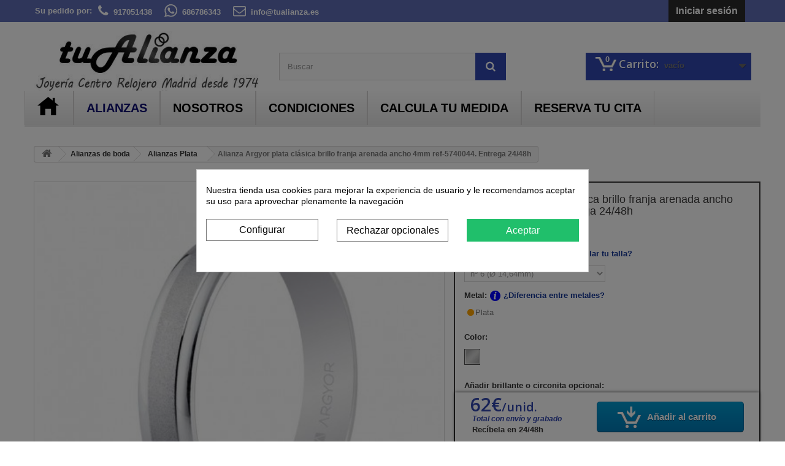

--- FILE ---
content_type: text/html; charset=utf-8
request_url: https://www.tualianza.es/alianzas-de-boda/plata/5740044
body_size: 20846
content:
<!DOCTYPE HTML> <!--[if lt IE 7]><html class="no-js lt-ie9 lt-ie8 lt-ie7 " lang="es"><![endif]--> <!--[if IE 7]><html class="no-js lt-ie9 lt-ie8 ie7" lang="es"><![endif]--> <!--[if IE 8]><html class="no-js lt-ie9 ie8" lang="es"><![endif]--> <!--[if gt IE 8]><html class="no-js ie9" lang="es"><![endif]--><html lang="es"><head><meta charset="utf-8" /><title>Alianza Argyor plata de 4mm franja mate arenado cantos brillo 5740044</title><meta name="description" content="Alianza de boda Argyor media caña en plata de 4mm franja mate arenado y cantos en brillo opcion brillante ref-5740044. Entrega en 24/72h ► Entra y cómprala" /><meta name="keywords" content="alianzas de boda,alianzas rápidas,alianzas en 24h,alianzas urgentes,alianzas argyor,alianzas económicas,alianzas oro" /><meta name="generator" content="PrestaShop" /><meta name="robots" content="index,follow" /><meta name="viewport" content="width=device-width, minimum-scale=0.25, maximum-scale=1.6, initial-scale=1.0" /><meta name="apple-mobile-web-app-capable" content="yes" /><link rel="icon" type="image/vnd.microsoft.icon" href="/img/favicon.ico?1593071805" /><link rel="shortcut icon" type="image/x-icon" href="/img/favicon.ico?1593071805" /><link rel="stylesheet" href="/themes/tema-tualianza/css/global.css?v=1.00014" type="text/css" media="all" /><link rel="stylesheet" href="/themes/tema-tualianza/css/autoload/custom.css?v=1.00014" type="text/css" media="all" /><link rel="stylesheet" href="/themes/tema-tualianza/css/autoload/highdpi.css?v=1.00014" type="text/css" media="all" /><link rel="stylesheet" href="/themes/tema-tualianza/css/autoload/responsive.css?v=1.00014" type="text/css" media="all" /><link rel="stylesheet" href="/themes/tema-tualianza/css/autoload/responsive-tables.css?v=1.00014" type="text/css" media="all" /><link rel="stylesheet" href="/themes/tema-tualianza/css/autoload/uniform.default.css?v=1.00014" type="text/css" media="all" /><link rel="stylesheet" href="/themes/tema-tualianza/css/product.css?v=1.00014" type="text/css" media="all" /><link rel="stylesheet" href="/themes/tema-tualianza/css/print.css?v=1.00014" type="text/css" media="print" /><link rel="stylesheet" href="/js/jquery/plugins/fancybox/jquery.fancybox.css?v=1.00014" type="text/css" media="all" /><link rel="stylesheet" href="/js/jquery/plugins/bxslider/jquery.bxslider.css?v=1.00014" type="text/css" media="all" /><link rel="stylesheet" href="/modules/cookiesplus/views/css/cookiesplus.css?v=1.00014" type="text/css" media="all" /><link rel="stylesheet" href="/modules/cookiesplus/views/css/cookiesplus-material-icons.css?v=1.00014" type="text/css" media="all" /><link rel="stylesheet" href="/modules/prestablog/views/css/default-module.css?v=1.00014" type="text/css" media="all" /><link rel="stylesheet" href="/modules/socialsharing/css/socialsharing.css?v=1.00014" type="text/css" media="all" /><link rel="stylesheet" href="/themes/tema-tualianza/css/modules/blockcart/blockcart.css?v=1.00014" type="text/css" media="all" /><link rel="stylesheet" href="/themes/tema-tualianza/css/modules/blockcontact/blockcontact.css?v=1.00014" type="text/css" media="all" /><link rel="stylesheet" href="/themes/tema-tualianza/css/modules/blocksearch/blocksearch.css?v=1.00014" type="text/css" media="all" /><link rel="stylesheet" href="/js/jquery/plugins/autocomplete/jquery.autocomplete.css?v=1.00014" type="text/css" media="all" /><link rel="stylesheet" href="/themes/tema-tualianza/css/product_list.css?v=1.00014" type="text/css" media="all" /><link rel="stylesheet" href="/themes/tema-tualianza/css/modules/blocktags/blocktags.css?v=1.00014" type="text/css" media="all" /><link rel="stylesheet" href="/themes/tema-tualianza/css/modules/blockuserinfo/blockuserinfo.css?v=1.00014" type="text/css" media="all" /><link rel="stylesheet" href="/modules/themeconfigurator/css/hooks.css?v=1.00014" type="text/css" media="all" /><link rel="stylesheet" href="/themes/tema-tualianza/css/modules/pm_advancedsearch4/css/pm_advancedsearch4.css?v=1.00014" type="text/css" media="all" /><link rel="stylesheet" href="/modules/pm_advancedsearch4/css/pm_advancedsearch4_dynamic.css?v=1.00014" type="text/css" media="all" /><link rel="stylesheet" href="/modules/pm_advancedsearch4/js/jqueryui/ui_theme_front/theme1/jquery-ui-1.8.13.custom.css?v=1.00014" type="text/css" media="all" /><link rel="stylesheet" href="/themes/tema-tualianza/css/modules/mailalerts/mailalerts.css?v=1.00014" type="text/css" media="all" /><link rel="stylesheet" href="/modules/paypal/views/css/paypal.css?v=1.00014" type="text/css" media="all" /><link rel="stylesheet" href="/modules/blockrelatedproductstags/views/css/blockrelatedproductstags.css?v=1.00014" type="text/css" media="all" /><link rel="stylesheet" href="/themes/tema-tualianza/css/modules/blockbestsellers/blockbestsellers.css?v=1.00014" type="text/css" media="all" /><link rel="stylesheet" href="/modules/sd_bettercustomization/views/css/front.css?v=1.00014" type="text/css" media="all" /><link rel="stylesheet" href="/modules/pm_advancedtopmenu/css/pm_advancedtopmenu_base.css?v=1.00014" type="text/css" media="all" /><link rel="stylesheet" href="/modules/pm_advancedtopmenu/css/pm_advancedtopmenu_product.css?v=1.00014" type="text/css" media="all" /><link rel="stylesheet" href="/modules/pm_advancedtopmenu/css/pm_advancedtopmenu_global-1.css?v=1.00014" type="text/css" media="all" /><link rel="stylesheet" href="/modules/pm_advancedtopmenu/css/pm_advancedtopmenu_advanced-1.css?v=1.00014" type="text/css" media="all" /><link rel="stylesheet" href="/modules/pm_advancedtopmenu/css/pm_advancedtopmenu-1.css?v=1.00014" type="text/css" media="all" /><link rel="stylesheet" href="/modules/vacaciones/views/css/front.css?v=1.00014" type="text/css" media="all" /> <script type="text/javascript">/* <![CDATA[ */;var CUSTOMIZE_TEXTFIELD=1;var FancyboxI18nClose='Cerrar';var FancyboxI18nNext='Siguiente';var FancyboxI18nPrev='Anterior';var PS_CATALOG_MODE=false;var ajax_allowed=true;var ajaxsearch=true;var allowBuyWhenOutOfStock=true;var attribute_anchor_separator='-';var attributesCombinations=[{"id_attribute":"49","id_attribute_group":"2","attribute":"plata","group":"metal"},{"id_attribute":"51","id_attribute_group":"6","attribute":"blanco","group":"color"},{"id_attribute":"83","id_attribute_group":"8","attribute":"n19_o_18_78mm","group":"medida_"},{"id_attribute":"70","id_attribute_group":"8","attribute":"n_6_o_14_64mm","group":"medida_"}];var availableLaterValue='';var availableNowValue='';var baseDir='https://www.tualianza.es/';var baseUri='https://www.tualianza.es/';var blocksearch_type='top';var combinations={"10631":{"attributes_values":{"8":"n\u00ba 6 (\u00d8 14,64mm)","2":"Plata","6":"Blanco"},"attributes":[70,49,51],"price":51.24,"specific_price":[],"ecotax":0,"weight":0,"quantity":0,"reference":"Ag-5740044","unit_impact":0,"minimal_quantity":"1","available_date":"2020-06-17","date_formatted":"17\/06\/2020","id_image":-1,"list":"'70','49','51'"},"16346":{"attributes_values":{"8":"n\u00ba19 (\u00d8 18,78mm)","2":"Plata","6":"Blanco"},"attributes":[83,49,51],"price":52.89,"specific_price":[],"ecotax":0,"weight":0,"quantity":0,"reference":"Ag-5740044-n\u00ba19","unit_impact":0,"minimal_quantity":"1","available_date":"2020-01-29","date_formatted":"29\/01\/2020","id_image":-1,"list":"'83','49','51'"}};var combinationsFromController={"10631":{"attributes_values":{"8":"n\u00ba 6 (\u00d8 14,64mm)","2":"Plata","6":"Blanco"},"attributes":[70,49,51],"price":51.24,"specific_price":[],"ecotax":0,"weight":0,"quantity":0,"reference":"Ag-5740044","unit_impact":0,"minimal_quantity":"1","available_date":"2020-06-17","date_formatted":"17\/06\/2020","id_image":-1,"list":"'70','49','51'"},"16346":{"attributes_values":{"8":"n\u00ba19 (\u00d8 18,78mm)","2":"Plata","6":"Blanco"},"attributes":[83,49,51],"price":52.89,"specific_price":[],"ecotax":0,"weight":0,"quantity":0,"reference":"Ag-5740044-n\u00ba19","unit_impact":0,"minimal_quantity":"1","available_date":"2020-01-29","date_formatted":"29\/01\/2020","id_image":-1,"list":"'83','49','51'"}};var contentOnly=false;var currencyBlank=1;var currencyFormat=2;var currencyRate=1;var currencySign='€';var currentDate='2026-01-18 11:40:40';var customerGroupWithoutTax=false;var customizationFields=[{"id_customization_field":"413","type":"1","required":"0","name":"Grabaci\u00f3n","id_lang":"1"}];var customizationIdMessage='Personalización n°';var default_eco_tax=0;var delete_txt='Eliminar';var displayDiscountPrice='1';var displayList=false;var displayPrice=0;var doesntExist='En plata solo color blanco. Por favor, seleccione color blanco.';var doesntExistNoMore='Consultar';var doesntExistNoMoreBut='con éstas características, pero está disponible con otras opciones';var ecotaxTax_rate=0;var fieldRequired='Por favor rellene todos los campos requeridos antes de guardar la personalización.';var freeProductTranslation='¡Gratis!';var freeShippingTranslation='Envío gratuito!';var generated_date=1768732840;var group_reduction=0;var idDefaultImage=1894;var id_lang=1;var id_product=1246;var img_dir='https://www.tualianza.es/themes/tema-tualianza/img/';var img_prod_dir='https://www.tualianza.es/img/p/';var img_ps_dir='https://www.tualianza.es/img/';var instantsearch=true;var isGuest=0;var isLogged=0;var jqZoomEnabled=false;var maxQuantityToAllowDisplayOfLastQuantityMessage=1;var minimalQuantity=1;var noTaxForThisProduct=false;var oosHookJsCodeFunctions=[];var page_name='product';var priceDisplayMethod=0;var priceDisplayPrecision=2;var productAvailableForOrder=true;var productBasePriceTaxExcl=0;var productBasePriceTaxExcluded=0;var productHasAttributes=true;var productPrice=62;var productPriceTaxExcluded=0;var productPriceWithoutReduction=61.999999;var productReference='5740044';var productShowPrice=true;var productUnitPriceRatio=0;var product_fileButtonHtml='Seleccione imagen';var product_fileDefaultHtml='Formato jpg, gif o png';var product_specific_price=[];var quantitiesDisplayAllowed=false;var quantityAvailable=0;var quickView=false;var reduction_percent=0;var reduction_price=0;var removingLinkText='eliminar este producto de mi carrito';var roundMode=2;var search_url='https://www.tualianza.es/buscar';var specific_currency=false;var specific_price=0;var static_token='eb9a4b812fabdade29b480c6cb2b6347';var stock_management=0;var taxRate=21;var token='eb9a4b812fabdade29b480c6cb2b6347';var upToTxt='Hasta';var uploading_in_progress='En curso, espere un momento por favor ...';var usingSecureMode=true;/* ]]> */</script> <script type="text/javascript" src="/js/jquery/jquery-1.11.0.min.js?v=1.00016"></script> <script type="text/javascript" src="/js/jquery/jquery-migrate-1.2.1.min.js?v=1.00016"></script> <script type="text/javascript" src="/js/jquery/plugins/jquery.easing.js?v=1.00016"></script> <script type="text/javascript" src="/js/tools.js?v=1.00016"></script> <script type="text/javascript" src="/themes/tema-tualianza/js/global.js?v=1.00016"></script> <script type="text/javascript" src="/themes/tema-tualianza/js/autoload/10-bootstrap.min.js?v=1.00016"></script> <script type="text/javascript" src="/themes/tema-tualianza/js/autoload/15-jquery.total-storage.min.js?v=1.00016"></script> <script type="text/javascript" src="/themes/tema-tualianza/js/autoload/responsive_header.js?v=1.00016"></script> <script type="text/javascript" src="/js/jquery/plugins/fancybox/jquery.fancybox.js?v=1.00016"></script> <script type="text/javascript" src="/js/jquery/plugins/jquery.idTabs.js?v=1.00016"></script> <script type="text/javascript" src="/js/jquery/plugins/jquery.scrollTo.js?v=1.00016"></script> <script type="text/javascript" src="/js/jquery/plugins/jquery.serialScroll.js?v=1.00016"></script> <script type="text/javascript" src="/js/jquery/plugins/bxslider/jquery.bxslider.js?v=1.00016"></script> <script type="text/javascript" src="/themes/tema-tualianza/js/product.js?v=1.00016"></script> <script type="text/javascript" src="/modules/cookiesplus/views/js/cookiesplus-front.js?v=1.00016"></script> <script type="text/javascript" src="/modules/socialsharing/js/socialsharing.js?v=1.00016"></script> <script type="text/javascript" src="/themes/tema-tualianza/js/modules/blockcart/ajax-cart.js?v=1.00016"></script> <script type="text/javascript" src="/js/jquery/plugins/autocomplete/jquery.autocomplete.js?v=1.00016"></script> <script type="text/javascript" src="/themes/tema-tualianza/js/modules/blocksearch/blocksearch.js?v=1.00016"></script> <script type="text/javascript" src="/modules/pm_advancedsearch4/js/jquery.min.js?v=1.00016"></script> <script type="text/javascript" src="/modules/pm_advancedsearch4/js/jqueryui/1.8.9/jquery-ui-1.8.9.custom.min.js?v=1.00016"></script> <script type="text/javascript" src="/modules/pm_advancedsearch4/js/jqueryui/jquery.ui.touch-punch.min.js?v=1.00016"></script> <script type="text/javascript" src="/modules/pm_advancedsearch4/js/loadjqPm.js?v=1.00016"></script> <script type="text/javascript" src="/modules/pm_advancedsearch4/js/jquery.actual.min.js?v=1.00016"></script> <script type="text/javascript" src="/modules/pm_advancedsearch4/js/jquery.history/jquery.history.js?v=1.00016"></script> <script type="text/javascript" src="/modules/pm_advancedsearch4/js/jquery.history/jquery.observehashchange.pack.js?v=1.00016"></script> <script type="text/javascript" src="/modules/pm_advancedsearch4/js/pm_advancedsearch.js?v=1.00016"></script> <script type="text/javascript" src="/modules/pm_advancedsearch4/js/jquery.form.js?v=1.00016"></script> <script type="text/javascript" src="/themes/tema-tualianza/js/modules/mailalerts/mailalerts.js?v=1.00016"></script> <script type="text/javascript" src="/modules/ganalytics/views/js/GoogleAnalyticActionLib.js?v=1.00016"></script> <script type="text/javascript" src="/modules/blockrelatedproductstags/views/js/blockrelatedproductstags.js?v=1.00016"></script> <script type="text/javascript" src="/modules/sd_bettercustomization/views/js/jquery.form.js?v=1.00016"></script> <script type="text/javascript" src="/modules/productstickers/js/pst.js?v=1.00016"></script> <script type="text/javascript" src="/modules/pm_advancedtopmenu/js/pm_advancedtopmenu.js?v=1.00016"></script> <script type="text/javascript" src="https://www.google.com/recaptcha/api.js?hl=es-es?v=1.00016"></script> <script type="text/javascript" src="/modules/vacaciones/views/js/front.js?v=1.00016"></script> <script type="text/javascript" src="https://www.tualianza.es/themes/tema-tualianza/js/15-jquery.uniform-modified.js"></script> <style>div#cookiesplus-modal,
        #cookiesplus-modal > div,
        #cookiesplus-modal p {
            background-color: #FFFFFF !important;
        }
    
            #cookiesplus-modal > div,
        #cookiesplus-modal p {
            color: #000 !important;
        }
    
            #cookiesplus-modal .cookiesplus-accept {
            background-color: #20BF6B !important;
        }
    
            #cookiesplus-modal .cookiesplus-accept {
            border: 1px solid #20BF6B !important;
        }
    

            #cookiesplus-modal .cookiesplus-accept {
            color: #FFFFFF !important;
        }
    
            #cookiesplus-modal .cookiesplus-accept {
            font-size: 16px !important;
        }
    
    
            #cookiesplus-modal .cookiesplus-more-information {
            background-color: #FFFFFF !important;
        }
    
            #cookiesplus-modal .cookiesplus-more-information {
            border: 1px solid #7A7A7A !important;
        }
    
            #cookiesplus-modal .cookiesplus-more-information {
            color: #000 !important;
        }
    
            #cookiesplus-modal .cookiesplus-more-information {
            font-size: 16px !important;
        }
    
    
            #cookiesplus-modal .cookiesplus-reject {
            background-color: #FFFFFF !important;
        }
    
            #cookiesplus-modal .cookiesplus-reject {
            border: 1px solid #7A7A7A !important;
        }
    
            #cookiesplus-modal .cookiesplus-reject {
            color: #000 !important;
        }
    
            #cookiesplus-modal .cookiesplus-reject {
            font-size: 16px !important;
        }
    
    
            #cookiesplus-modal .cookiesplus-save:not([disabled]) {
            background-color: #FFFFFF !important;
        }
    
            #cookiesplus-modal .cookiesplus-save:not([disabled]) {
            border: 1px solid #7A7A7A !important;
        }
    
            #cookiesplus-modal .cookiesplus-save:not([disabled]) {
            color: #000 !important;
        }
    
            #cookiesplus-modal .cookiesplus-save {
            font-size: 16px !important;
        }
    
    
    
    #cookiesplus-tab {
                    bottom: 0;
            left: 0;
        
        
            }</style><meta property="og:type" content="product" /><meta property="og:url" content="https://www.tualianza.es/alianzas-de-boda/plata/5740044" /><meta property="og:title" content="Alianza Argyor plata de 4mm franja mate arenado cantos brillo 5740044" /><meta property="og:site_name" content="Joyería tuAlianza - Alianzas de boda" /><meta property="og:description" content="Alianza de boda Argyor media caña en plata de 4mm franja mate arenado y cantos en brillo opcion brillante ref-5740044. Entrega en 24/72h ► Entra y cómprala" /><meta property="og:image" content="https://www.tualianza.es/1894-large_default/5740044.jpg" /><meta property="product:pretax_price:amount" content="51.24" /><meta property="product:pretax_price:currency" content="EUR" /><meta property="product:price:amount" content="62" /><meta property="product:price:currency" content="EUR" /><meta property="product:weight:value" content="0.100000" /><meta property="product:weight:units" content="kg" /> <script type="text/javascript">/* <![CDATA[ */;var ASPath='/modules/pm_advancedsearch4/';var ASSearchUrl='https://www.tualianza.es/module/pm_advancedsearch4/advancedsearch4';var ASParams={};var ASHash={};var ASPSVersion='1.6.1.18';$(document).ready(function(){asInitAsHashChange();});/* ]]> */</script> <script type="text/javascript">/* <![CDATA[ */;(window.gaDevIds=window.gaDevIds||[]).push('d6YPbH');(function(i,s,o,g,r,a,m){i['GoogleAnalyticsObject']=r;i[r]=i[r]||function(){(i[r].q=i[r].q||[]).push(arguments)},i[r].l=1*new Date();a=s.createElement(o),m=s.getElementsByTagName(o)[0];a.async=1;a.src=g;m.parentNode.insertBefore(a,m)})(window,document,'script','//www.google-analytics.com/analytics.js','ga');ga('create','UA-53134050-1','auto');ga('require','ec');/* ]]> */</script><script type="text/javascript">/* <![CDATA[ */;function updateFormDatas(){var nb=$('#quantity_wanted').val();var id=$('#idCombination').val();$('.paypal_payment_form input[name=quantity]').val(nb);$('.paypal_payment_form input[name=id_p_attr]').val(id);}$(document).ready(function(){if($('#in_context_checkout_enabled').val()!=1){$('#payment_paypal_express_checkout').click(function(){$('#paypal_payment_form_cart').submit();return false;});}var jquery_version=$.fn.jquery.split('.');if(jquery_version[0]>=1&&jquery_version[1]>=7){$('body').on('submit',".paypal_payment_form",function(){updateFormDatas();});}else{$('.paypal_payment_form').live('submit',function(){updateFormDatas();});}function displayExpressCheckoutShortcut(){var id_product=$('input[name="id_product"]').val();var id_product_attribute=$('input[name="id_product_attribute"]').val();$.ajax({type:"GET",url:baseDir+'/modules/paypal/express_checkout/ajax.php',data:{get_qty:"1",id_product:id_product,id_product_attribute:id_product_attribute},cache:false,success:function(result){if(result=='1'){$('#container_express_checkout').slideDown();}else{$('#container_express_checkout').slideUp();}return true;}});}$('select[name^="group_"]').change(function(){setTimeout(function(){displayExpressCheckoutShortcut()},500);});$('.color_pick').click(function(){setTimeout(function(){displayExpressCheckoutShortcut()},500);});if($('body#product').length>0)setTimeout(function(){displayExpressCheckoutShortcut()},500);var modulePath='modules/paypal';var subFolder='/integral_evolution';var baseDirPP=baseDir.replace('http:','https:');var fullPath=baseDirPP+modulePath+subFolder;var confirmTimer=false;if($('form[target="hss_iframe"]').length==0){if($('select[name^="group_"]').length>0)displayExpressCheckoutShortcut();return false;}else{checkOrder();}function checkOrder(){if(confirmTimer==false)confirmTimer=setInterval(getOrdersCount,1000);}});/* ]]> */</script><script type="text/javascript">/* <![CDATA[ */;var sd_bettercustomizationInitForm=function(){};/* ]]> */</script> <script type="text/javascript">/* <![CDATA[ */;var sd_bettercustomization_ajaxCart_Add='';var sd_bettercustomization_ajaxCartData=Array();var sd_bettercustomization_ajaxCart_displayNewCustomizedDatas=false;var sd_bettercustomizationResetForm=function(){};var sd_bettercustomizationInitAjax=function(){};(function($){$(document).ready(function(){if(typeof modalAjaxCart!=='undefined'&&modalAjaxCart!==null){sd_bettercustomization_ajaxCart_Add=modalAjaxCart.add;modalAjaxCart.add=function(idProduct,idCombination,addedFromProductPage,callerElement,quantity,whishlist){var $tab=$('#customizationForm').parent();if(addedFromProductPage&&(!$tab.length||$tab.is(':visible'))){sd_bettercustomization_ajaxCartData['idProduct']=idProduct;sd_bettercustomization_ajaxCartData['idCombination']=idCombination;sd_bettercustomization_ajaxCartData['addedFromProductPage']=addedFromProductPage;sd_bettercustomization_ajaxCartData['callerElement']=callerElement;sd_bettercustomization_ajaxCartData['quantity']=quantity;sd_bettercustomization_ajaxCartData['whishlist']=whishlist;saveCustomization();}else{sd_bettercustomization_ajaxCart_Add(idProduct,idCombination,addedFromProductPage,callerElement,quantity,whishlist);}};}else if(typeof ajaxCart!=='undefined'&&ajaxCart!==null){sd_bettercustomization_ajaxCart_Add=ajaxCart.add;ajaxCart.add=function(idProduct,idCombination,addedFromProductPage,callerElement,quantity,whishlist){var $tab=$('#customizationForm').parent();if(addedFromProductPage&&(!$tab.length||$tab.is(':visible'))){sd_bettercustomization_ajaxCartData['idProduct']=idProduct;sd_bettercustomization_ajaxCartData['idCombination']=idCombination;sd_bettercustomization_ajaxCartData['addedFromProductPage']=addedFromProductPage;sd_bettercustomization_ajaxCartData['callerElement']=callerElement;sd_bettercustomization_ajaxCartData['quantity']=quantity;sd_bettercustomization_ajaxCartData['whishlist']=whishlist;saveCustomization();}else{sd_bettercustomization_ajaxCart_Add(idProduct,idCombination,addedFromProductPage,callerElement,quantity,whishlist);}};}else{$('body#product #add_to_cart input, body#product #add_to_cart button').unbind('click').click(function(){saveCustomization();return false;});}
var progress_bar='<div id="sd_bettercustomization_progress" class="progress-bar stripes"><span style="width: 0%; background-color: #34c2e3"></span><p>Guardando Grabaci&oacute;n</p></div>';$('#customizationForm').after(progress_bar);sd_bettercustomizationInitAjax();if(typeof ajaxCart!=='undefined'&&ajaxCart!==null){sd_bettercustomization_ajaxCart_displayNewCustomizedDatas=ajaxCart.displayNewCustomizedDatas;ajaxCart.displayNewCustomizedDatas=function(product){$('#text_fields li textarea').each(function(){$(this).attr('sd_bettercustomization',$(this).attr('value'));});$('#text_fields li input, #text_fields li select').each(function(){$(this).attr('sd_bettercustomization',$(this).attr('value'));});var content=sd_bettercustomization_ajaxCart_displayNewCustomizedDatas(product);$('#text_fields li textarea').each(function(){$(this).attr('value',$(this).attr('sd_bettercustomization')).removeAttr('sd_bettercustomization').change();});$('#text_fields li input, #text_fields li select').each(function(){$(this).val($(this).attr('sd_bettercustomization')).removeAttr('sd_bettercustomization').change();});return content;};}});sd_bettercustomization_ajaxCart_displayNewCustomizedDatas=false;sd_bettercustomizationResetForm=function(){if((typeof($.uniform)!=='undefined')&&(typeof($.uniform.restore)!=='undefined'))
$.uniform.restore('#customizationForm select, input');};sd_bettercustomizationInitAjax=function(event){if(typeof ajaxCart!=='undefined'&&ajaxCart!==null){window.emptyCustomizations=function()
{$('#text_fields li input').change();}}
$('#customizationForm').ajaxForm({beforeSubmit:function(){var event=$.Event("presubmit");$('#customizationForm').trigger(event);if(event.isDefaultPrevented())
return false;},beforeSend:function(){var $block=$('div.customization_block');if($block.length&&$block.attr('id'))
$('a[href=\'#'+$block.attr('id')+'\']').click();sd_bettercustomizationResetForm();$('#customizationForm').hide();$('#sd_bettercustomization_progress span').width('0%');$('#sd_bettercustomization_progress').show();$('#add_to_cart button').prop('disabled','disabled').addClass('disabled');},uploadProgress:function(event,position,total,percentComplete){$('#sd_bettercustomization_progress span').width(percentComplete+'%');},success:function(data){$('#sd_bettercustomization_progress span').width('100%');var reg=new RegExp('\\sid="?custom'+'izationForm"?[^>]*>','');var start=data.search(reg);if(start==-1){reg=new RegExp('<div class="?er'+'ror"?>','');var start=data.search(reg);var div=data.substring(start+19);var end=div.search(/<\/div>/);alert($(div.substr(0,end)).text().replace(/\s+/g,' '));$('#customizationForm').show();$('#sd_bettercustomization_progress, #customizationForm ajax-loader').hide();$('#add_to_cart button').prop('disabled',null).removeClass('disabled');}else{var datas=[];$('#customizationForm textarea').each(function(){datas[$(this).attr('name')]=$(this).val();});var form=data.substring(start);var start=form.search(/>/);var form=form.substring(start+1);var end=form.search(/<\/form>/);$('#customizationForm').get(0).innerHTML=form.substr(0,end);for(var id in datas){$('textarea[name='+id+']').html(datas[id]).val(datas[id]);}
$('#customizationForm').show();$('#sd_bettercustomization_progress').hide();$('#add_to_cart button').prop('disabled',null).removeClass('disabled');sd_bettercustomizationInitAjax();sd_bettercustomizationInitForm();if(typeof ajaxCart!=='undefined'&&ajaxCart!==null)
sd_bettercustomization_ajaxCart_Add(sd_bettercustomization_ajaxCartData['idProduct'],sd_bettercustomization_ajaxCartData['idCombination'],sd_bettercustomization_ajaxCartData['addedFromProductPage'],sd_bettercustomization_ajaxCartData['callerElement'],sd_bettercustomization_ajaxCartData['quantity'],sd_bettercustomization_ajaxCartData['whishlist']);else
$('#buy_block').submit();}}});$('#customizationForm button[name=saveCustomization], #customizationForm input[type=button], #customizationForm>p:first').hide();};})($);/* ]]> */</script><script type="text/javascript">/* <![CDATA[ */;var sticker_width=35;var pst_modules_dir='/modules/';var pst_stickers_count='3';/* ]]> */</script><!--[if lt IE 8]> <script type="text/javascript" src="https://www.tualianza.es/modules/pm_advancedtopmenu/js/pm_advancedtopmenuiefix.js"></script> <![endif]--><script
    type="text/javascript"
    src="https://cdn.aplazame.com/aplazame.js?public_key=54070347019af82d5a51e48c38edf806fa4fca72&amp;sandbox=false"
    async defer
></script> <link rel="stylesheet" href="https://fonts.googleapis.com/css?family=Open+Sans:300,600&amp;subset=latin,latin-ext" type="text/css" media="all" />  <script async src="https://www.googletagmanager.com/gtag/js?id=AW-902473872"></script> <script>/* <![CDATA[ */;window.dataLayer=window.dataLayer||[];function gtag(){dataLayer.push(arguments);}
gtag('js',new Date());gtag('config','AW-902473872');/* ]]> */</script> </head><body id="product" class="product product-1246 product-5740044 category-10 category-plata hide-right-column lang_es"><div id="page"><div class="header-container"> <header id="header"><div class="banner"><div class="container"><div class="row"></div></div></div><div class="nav"><div class="container"><div class="row"> <nav><div class="header_user_info"> <a class="login" href="https://www.tualianza.es/mi-cuenta" rel="nofollow" title="Entrar a tu cuenta de cliente"> Iniciar sesión </a></div><div id="shop-phone-pedido"><a href="https://www.tualianza.es/content/12-pedido-por-telefono">Su pedido por:</a></div><div id="shop-phone-fijo"> <i class="icon-phone"></i><a href="tel:+34-917-051-438">917051438</a></div><div id="shop-phone-whatsapp"> <img src="https://www.tualianza.es/themes/tema-tualianza/img//propios/icono-whatsapp.png"><a href="tel:+34-686-786-343">686786343</a></div><div id="shop-phone-mail"> <i class="icon-envelope-alt"></i><a href="mailto:%69%6e%66%6f@%74%75%61%6c%69%61%6e%7a%61.%65%73">info@tualianza.es</a></div></nav></div></div></div><div class="header-responsive"><div class="container"><div class="row"> <a href="#" id="menu_bar"> <span class="menu_img"></span> </a><div id="header_logo"> <a href="https://www.tualianza.es/" title="Joyería tuAlianza - Alianzas de boda"> <img class="logo img-responsive" src="https://www.tualianza.es/img/tualianza-1457269023.jpg" alt="Joyería tuAlianza - Alianzas de boda" width="420" height="110"/> </a></div> <a href="https://www.tualianza.es/pedido-rapido" id="cart_bar"> <span class="ajax_cart_quantity unvisible">0</span> <span class="cart_img pc_cart_image"></span> <span class="cart_img mobile_cart_image"></span> </a> <a href="https://www.tualianza.es/autenticacion" id="user_bar"> <span class="user_img"></span> </a><div id="filter_bar"> <span class="filter_img"></span></div><div id="phone_bar"> <span class="phone_img"></span><div class="menu_drop"><ul><li> <a href="tel:+34917051438" id="phone_bar_1"> <i class="icon-phone"></i> 917051438 </a></li><li> <a href="tel:+34686786343" id="phone_bar_2"> <img src="https://www.tualianza.es/themes/tema-tualianza/img/propios/icono-whatsapp-azul.png"> 686786343 </a></li><li> <a href="https://www.google.com/maps/place/tualianza.es/@40.379122,-3.777286,15z/data=!4m5!3m4!1s0x0:0x5d1306e34aec40e4!8m2!3d40.379122!4d-3.777286?hl=es" id="ubicacion_bar" target="_blank"> <i class="icon-map-marker"></i> Joyer&iacute;a en Madrid</br>C/ Oliva de Plasencia, 27 </a></li><li> <a href="mailto:info@tualianza.es" id="mail_bar"> <i class="icon-envelope-alt"></i> info@tualianza.es </a></li><li> <a href="#" id="mail_bar"> Atendemos solo con cita </a></li><li> <a href="https://www.tualianza.es/condiciones/reserva-de-cita" id="mail_bar"> RESERVA TU CITA </a></li></ul></div></div> <script type="text/javascript">/* <![CDATA[ */;$('#menu_bar').click(function(e){if($("#adtm_menu").hasClass("adtm_menu_toggle_open")){$('#menu_bar').removeClass('active');$("#adtm_menu").removeClass('adtm_menu_toggle_open');}else{$('#menu_bar').addClass('active');$("#adtm_menu").addClass('adtm_menu_toggle_open');}
if($(".menu_drop").hasClass("active")){$(".menu_drop").removeClass('active');}
if($(".menu_drop_user").hasClass("active")){$(".menu_drop_user").removeClass('active');}});$('body').on('click','.title_block_mobile',function(e){$('#filter_bar').trigger('click');});$('#filter_bar').click(function(e){if($("#PM_ASBlock_1 .block_content").hasClass('active')){$("#PM_ASBlock_1 .block_content").removeClass('active');$(this).removeClass('active');}else{$("#PM_ASBlock_1 .block_content").addClass('active');$(this).addClass('active');}
if($("#PM_ASBlock_1 .block_content").hasClass('active')){$("#PM_ASBlock_1 .title_block").show();$("#PM_ASBlock_1 .title_block").trigger('click');$("#PM_ASBlock_1 .title_block").hide();$("#PM_ASBlock_1 .title_block_mobile").show();$("#PM_ASBlock_1 .title_block_mobile").removeClass('hidden');$("#PM_ASBlock_1 .block_content").show();}else{$("#PM_ASBlock_1 .title_block").show();$("#PM_ASBlock_1 .title_block").trigger('click');$("#PM_ASBlock_1 .title_block").hide();$("#PM_ASBlock_1 .title_block_mobile").addClass('hidden');$("#PM_ASBlock_1 .title_block_mobile").hide();$("#PM_ASBlock_1 .block_content").hide();}});$('#phone_bar').click(function(e){if($("#adtm_menu").hasClass("adtm_menu_toggle_open")){$("#adtm_menu").removeClass('adtm_menu_toggle_open');}
if($(".menu_drop_user").hasClass("active")){$(".menu_drop_user").removeClass('active');}
if($(".menu_drop").hasClass("active")){$(".menu_drop").removeClass('active');}else{$(".menu_drop").addClass('active');}});$('#user_bar.logged').click(function(e){e.preventDefault();e.stopPropagation();if($("#adtm_menu").hasClass("adtm_menu_toggle_open")){$("#adtm_menu").removeClass('adtm_menu_toggle_open');}
if($(".menu_drop").hasClass("active")){$(".menu_drop").removeClass('active');}
if($(".menu_drop_user").hasClass("active")){$(".menu_drop_user").removeClass('active');}else{$(".menu_drop_user").addClass('active');}});/* ]]> */</script> <div id="search_block_top" class="col-sm-4 clearfix"><form id="searchbox" method="get" action="https://www.tualianza.es/buscar" > <input type="hidden" name="controller" value="search" /> <input type="hidden" name="orderby" value="position" /> <input type="hidden" name="orderway" value="desc" /> <input class="search_query form-control" type="text" id="search_query_top" name="search_query" placeholder="Buscar" value="" /> <button type="submit" name="submit_search" class="btn btn-default button-search"> <span>Buscar</span> </button></form></div><div class="col-sm-4 clearfix cart-responsive"><div class="shopping_cart"> <a href="https://www.tualianza.es/pedido-rapido" title="Ver mi carrito de compra" rel="nofollow"> <span class="cart_img pc_cart_image"></span> <span class="ajax_cart_quantity unvisible only_pc_cart">0</span> <b>Carrito:</b> <span class="ajax_cart_quantity unvisible">0</span> <span class="ajax_cart_product_txt unvisible">producto</span> <span class="ajax_cart_product_txt_s unvisible">Productos</span> <span class="ajax_cart_total unvisible"> </span> <span class="ajax_cart_no_product">vacío</span> </a><div class="cart_block block exclusive"><div class="block_content"><div class="cart_block_list"><p class="cart_block_no_products"> Ningún producto</p><div class="cart-prices"><div class="cart-prices-line first-line"> <span class="price cart_block_shipping_cost ajax_cart_shipping_cost"> Envío gratuito! </span> <span> Transporte </span></div><div class="cart-prices-line last-line"> <span class="price cart_block_total ajax_block_cart_total">0,00 €</span> <span>Total</span></div></div><p class="cart-buttons"> <a id="button_order_cart" class="btn btn-default button button-small" href="https://www.tualianza.es/pedido-rapido" title="Confirmar" rel="nofollow"> <span> Confirmar<i class="icon-chevron-right right"></i> </span> </a></p></div></div></div></div></div><div id="layer_cart"><div class="clearfix"><div class="layer_cart_product col-xs-12 col-md-6"> <span class="cross" title="Cerrar Ventana"></span><h5> <i class="icon-ok"></i>Producto añadido correctamente a su carrito de la compra</h5><div class="product-image-container layer_cart_img"></div><div class="layer_cart_product_info"> <span id="layer_cart_product_title" class="product-name"></span> <span id="layer_cart_product_attributes"></span><div> <strong class="dark">Cantidad</strong> <span id="layer_cart_product_quantity"></span></div><div> <strong class="dark">Total</strong> <span id="layer_cart_product_price"></span></div></div></div><div class="layer_cart_cart col-xs-12 col-md-6"><h5> <span class="ajax_cart_product_txt_s unvisible"> Hay <span class="ajax_cart_quantity">0</span> artículos en su carrito. </span> <span class="ajax_cart_product_txt "> Hay 1 artículo en su carrito. </span></h5><div class="layer_cart_row"> <strong class="dark"> Total productos: (impuestos inc.) </strong> <span class="ajax_block_products_total"> </span></div><div class="layer_cart_row"> <strong class="dark"> Total envío:&nbsp;(impuestos inc.) </strong> <span class="ajax_cart_shipping_cost"> Envío gratuito! </span></div><div class="layer_cart_row"> <strong class="dark"> Total (impuestos inc.) </strong> <span class="ajax_block_cart_total"> </span></div><div class="button-container"> <span class="continue btn btn-default button exclusive-medium" title="Seguir comprando"> <span> <i class="icon-chevron-left left"></i>Seguir comprando </span> </span> <a class="btn btn-default button button-medium" href="https://www.tualianza.es/pedido-rapido" title="Realizar pedido" rel="nofollow"> <span> Realizar pedido<i class="icon-chevron-right right"></i> </span> </a></div></div></div><div class="crossseling"></div></div><div class="layer_cart_overlay"></div><div id="adtm_menu" data-open-method="1"><div id="adtm_menu_inner" class="clearfix advtm_open_on_hover"><ul id="menu"><li class="li-niveau1 advtm_menu_12 advtm_hide_mobile menuHaveNoMobileSubMenu"><a href="https://www.tualianza.es" title="" class=" a-niveau1" ><span class="advtm_menu_span advtm_menu_span_12"><img src="//www.tualianza.es/modules/pm_advancedtopmenu/menu_icons/12-es.png" alt="Inicio web tuAlianza" title="Inicio web tuAlianza" width="35" height="40" class="adtm_menu_icon img-responsive" /></span></a></li><li class="li-niveau1 advtm_menu_7 sub"><a href="https://www.tualianza.es/alianzas-de-boda" title="ALIANZAS" class=" a-niveau1" data-type="category" data-id="16"><span class="advtm_menu_span advtm_menu_span_7">ALIANZAS</span><!--[if gte IE 7]><!--></a><!--<![endif]--> <!--[if lte IE 6]><table><tr><td><![endif]--><div class="adtm_sub"><table class="columnWrapTable"><tr><td class="adtm_column_wrap_td advtm_column_wrap_td_4"><div class="adtm_column_wrap advtm_column_wrap_4"><div class="adtm_column_wrap_sizer">&nbsp;</div><div class="adtm_column adtm_column_34"> <span class="column_wrap_title"><a href="https://www.tualianza.es/alianzas-de-boda/argyor" title="ORO 24/48H" class=" advtm_menu_actif advtm_menu_actif_696c147bd2569" data-type="category" data-id="32">ORO 24/48H</a></span></div><div class="adtm_column adtm_column_19"> <span class="column_wrap_title"><a href="https://www.tualianza.es/alianzas-de-boda/plata" title="PLATA 24H" class="" data-type="category" data-id="10">PLATA 24H</a></span></div><div class="adtm_column adtm_column_20"> <span class="column_wrap_title"><a href="https://www.tualianza.es/alianzas-de-boda/acero" title="ACERO 24H" class="" data-type="category" data-id="11">ACERO 24H</a></span></div><div class="adtm_column adtm_column_33"> <span class="column_wrap_title"><a href="https://www.tualianza.es/alianzas-de-boda/artesanales" title="ARTESANALES" class="" data-type="category" data-id="31">ARTESANALES</a></span></div></div></td></tr></table></div> <!--[if lte IE 6]></td></tr></table></a><![endif]--></li><li class="li-niveau1 advtm_menu_10 sub"><a href="#" title="NOSOTROS" class="adtm_unclickable a-niveau1" ><span class="advtm_menu_span advtm_menu_span_10">NOSOTROS</span><!--[if gte IE 7]><!--></a><!--<![endif]--> <!--[if lte IE 6]><table><tr><td><![endif]--><div class="adtm_sub"><table class="columnWrapTable"><tr><td class="adtm_column_wrap_td advtm_column_wrap_td_8"><div class="adtm_column_wrap advtm_column_wrap_8"><div class="adtm_column_wrap_sizer">&nbsp;</div><div class="adtm_column adtm_column_28"> <span class="column_wrap_title"><a href="#" title="Joyer&iacute;a Online y f&iacute;sica en Madrid:" class="adtm_unclickable" >Joyer&iacute;a Online y f&iacute;sica en Madrid:</a></span></div><h5 style="padding-left: 30px;"><strong><span style="color: #4a4a4a;">-&nbsp;Somos una joyería familiar desde 1974</span></strong></h5><h5 style="padding-left: 30px;"><strong><span style="color: #4a4a4a;">- C/ Oliva de Plasencia nº27, Madrid</span></strong></h5><h5 style="padding-left: 30px;"><strong><span style="color: #4a4a4a;">- Horario solo con cita llámanos o por Whatsapp</span></strong></h5><h5 style="padding-left: 30px;"><strong><span style="color: #4a4a4a;">- Tel. 917051438 &nbsp;- Móvil 686786343</span></strong></h5><div class="adtm_column adtm_column_30"> <span class="column_wrap_title"><a href="https://www.tualianza.es/tiendas" title="" class="" ><img src="//www.tualianza.es/modules/pm_advancedtopmenu/column_icons/30-es.jpg" alt="" title="" width="300" height="248" class="adtm_menu_icon img-responsive" /></a></span></div><div class="adtm_column adtm_column_32"> <span class="column_wrap_title"><a href="#" title="" class="adtm_unclickable" ><img src="//www.tualianza.es/modules/pm_advancedtopmenu/column_icons/32-es.png" alt="" title="" width="270" height="151" class="adtm_menu_icon img-responsive" /></a></span></div></div></td></tr></table></div> <!--[if lte IE 6]></td></tr></table></a><![endif]--></li><li class="li-niveau1 advtm_menu_9 sub"><a href="#" title="CONDICIONES" class="adtm_unclickable a-niveau1" ><span class="advtm_menu_span advtm_menu_span_9">CONDICIONES</span><!--[if gte IE 7]><!--></a><!--<![endif]--> <!--[if lte IE 6]><table><tr><td><![endif]--><div class="adtm_sub"><table class="columnWrapTable"><tr><td class="adtm_column_wrap_td advtm_column_wrap_td_7"><div class="adtm_column_wrap advtm_column_wrap_7"><div class="adtm_column_wrap_sizer">&nbsp;</div><div class="adtm_column adtm_column_25"> <span class="column_wrap_title"><a href="#" title="Devoluci&oacute;n hasta 30 d&iacute;as:" class="adtm_unclickable" >Devoluci&oacute;n hasta 30 d&iacute;as:</a></span></div><h5 style="padding-left: 30px;"><span style="color: #4a4a4a;"><strong><span style="background-color: #ffffff;">- Devolución del 100% del dinero</span></strong></span></h5><h5 style="padding-left: 30px;"><span style="color: #4a4a4a;"><strong>- Si están grabadas se descuentan 20€</strong></span></h5><h5 style="padding-left: 30px;"><span style="color: #4a4a4a;"><strong>- Portes de devolución 3,5€</strong></span></h5><div class="adtm_column adtm_column_26"> <span class="column_wrap_title"><a href="#" title="Env&iacute;o y Grabado Gratis:" class="adtm_unclickable" >Env&iacute;o y Grabado Gratis:</a></span></div><h5 style="padding-left: 30px;"><span style="background-color: #ffffff; color: #4a4a4a;"><strong>-&nbsp;Envío Gratis sin pedido mínimo, también a&nbsp;Baleares y Canarias</strong></span></h5><h5 style="padding-left: 30px;"><span style="background-color: #ffffff; color: #4a4a4a;"><strong>-&nbsp;Grabado Gratis. Elige tipo de letras y dibujos</strong></span></h5><p><span style="background-color: #ffffff; color: #4a4a4a;"><strong>&nbsp;</strong></span></p></div></td></tr></table></div> <!--[if lte IE 6]></td></tr></table></a><![endif]--></li><li class="li-niveau1 advtm_menu_8 sub"><a href="https://www.tualianza.es/condiciones/calcula-la-medida-de-tu-alianza-de-boda" title="CALCULA TU MEDIDA" class=" a-niveau1" ><span class="advtm_menu_span advtm_menu_span_8">CALCULA TU MEDIDA</span><!--[if gte IE 7]><!--></a><!--<![endif]--> <!--[if lte IE 6]><table><tr><td><![endif]--><div class="adtm_sub"><table class="columnWrapTable"><tr><td class="adtm_column_wrap_td advtm_column_wrap_td_6"><div class="adtm_column_wrap advtm_column_wrap_6"><div class="adtm_column_wrap_sizer">&nbsp;</div><div class="adtm_column adtm_column_23"> <span class="column_wrap_title"><a href="#" title="Calcula tu medida con la App:" class="adtm_unclickable" >Calcula tu medida con la App:</a></span><ul class="adtm_elements adtm_elements_23"><li class=""><a href="https://play.google.com/store/apps/details?id=es.tualianza.android" title="" target="_blank" class="" ><img src="//www.tualianza.es/modules/pm_advancedtopmenu/element_icons/13-es.jpg" alt="" title="" width="150" height="56" class="adtm_menu_icon img-responsive" /></a></li><li class=""><a href="https://itunes.apple.com/es/app/medidor-de-anillos-tualianza/id1076074393?mt=8" title="" target="_blank" class="" ><img src="//www.tualianza.es/modules/pm_advancedtopmenu/element_icons/14-es.jpg" alt="" title="" width="150" height="58" class="adtm_menu_icon img-responsive" /></a></li></ul></div><div class="adtm_column adtm_column_24"> <span class="column_wrap_title"><a href="https://www.tualianza.es/accesorios-alianzas-de-boda/anillero-profesional" title="O con el anillero 24h por 8&euro;*:" class="" >O con el anillero 24h por 8&euro;*:</a></span><ul class="adtm_elements adtm_elements_24"><li class=""><a href="https://www.tualianza.es/accesorios-alianzas-de-boda/anillero-profesional" title="" class="" ><img src="//www.tualianza.es/modules/pm_advancedtopmenu/element_icons/15-es.jpg" alt="" title="" width="178" height="86" class="adtm_menu_icon img-responsive" /></a></li></ul></div><p><span style="color: #4a4a4a;">*al comprar cualquier alianza se abonan los 8€</span></p></div></td></tr></table></div> <!--[if lte IE 6]></td></tr></table></a><![endif]--></li><li class="li-niveau1 advtm_menu_14 menuHaveNoMobileSubMenu"><a href="https://www.tualianza.es/condiciones/reserva-de-cita" title="RESERVA TU CITA" target="_blank" class=" a-niveau1" ><span class="advtm_menu_span advtm_menu_span_14">RESERVA TU CITA</span></a></li><li class="li-niveau1 advtm_menu_5 advtm_search advtm_hide_desktop menuHaveNoMobileSubMenu"><form method="get" action="https://www.tualianza.es/buscar" class="searchboxATM"> <label for="search_query_atm_menu_5"></label> <input type="hidden" name="controller" value="search" /><input type="hidden" name="orderby" value="position" /> <input type="hidden" name="orderway" value="desc" /> <input type="text" class="form-control search_query_atm" id="search_query_atm_menu_5" name="search_query" value="Buscar" onfocus="javascript:if(this.value=='Buscar')this.value='';" onblur="javascript:if(this.value=='')this.value='Buscar';" /> <input type="submit" name="submit_search" value="OK" class="btn btn-default" /></form> <script type="text/javascript">/* <![CDATA[ */;$("#search_query_atm_menu_5").autocomplete("https://www.tualianza.es/buscar",{minChars:3,max:10,width:500,selectFirst:false,scroll:false,dataType:"json",formatItem:function(data,i,max,value,term){return value;},parse:function(data){var mytab=new Array();for(var i=0;i<data.length;i++)
mytab[mytab.length]={data:data[i],value:data[i].cname+' > '+data[i].pname};return mytab;},extraParams:{ajaxSearch:1,id_lang:1}}).result(function(event,data,formatted){$('search_query_atm_menu_5').val(data.pname);document.location.href=data.product_link;});/* ]]> */</script></li></ul></div></div> <script type="text/javascript">/* <![CDATA[ */;activateParentMenu(".advtm_menu_actif_696c147bd2569","column");/* ]]> */</script> <script>/* <![CDATA[ */;var C_P_DATE='2026-01-18 11:40';var C_P_REFRESH=0;var C_P_EXPIRY=365;var C_P_COOKIE_VALUE=JSON.parse('{}');var C_P_OVERLAY='1';var C_P_OVERLAY_OPACITY='0.5';var C_P_NOT_AVAILABLE_OUTSIDE_EU=1;var C_P_FINALITIES_COUNT=2;var C_P_SCRIPT=JSON.parse("[]");var C_P_SCRIPT_NOT=JSON.parse("[]");var C_P_COOKIES=JSON.parse("{\"1\":[{\"id_cookiesplus_cookie\":\"1\",\"id_shop\":\"1\",\"active\":\"1\",\"id_cookiesplus_finality\":\"1\",\"name\":\"cookiesplus\",\"provider\":\"www.tualianza.es\",\"provider_url\":\"\",\"date_add\":\"0000-00-00 00:00:00\",\"date_upd\":\"0000-00-00 00:00:00\",\"id_lang\":\"1\",\"purpose\":\"Almacena las preferencias sobre cookies.\",\"expiry\":\"1 a\\u00f1o\"},{\"id_cookiesplus_cookie\":\"3\",\"id_shop\":\"1\",\"active\":\"1\",\"id_cookiesplus_finality\":\"1\",\"name\":\"PrestaShop-#\",\"provider\":\"www.tualianza.es\",\"provider_url\":\"\",\"date_add\":\"0000-00-00 00:00:00\",\"date_upd\":\"0000-00-00 00:00:00\",\"id_lang\":\"1\",\"purpose\":\"Esta cookie permite conservar abiertas las sesiones del usuario durante su visita y le permite pasar un pedido o toda una serie de funcionamientos como: fecha de adici\\u00f3n de la cookie, idioma seleccionado, divisa utilizada, \\u00faltima categor\\u00eda de producto visitado, productos recientemente vistos, acuerdo de utilizaci\\u00f3n de servicios del sitio, identificador del cliente, identificador de conexi\\u00f3n, apellido, nombre, estado conectado, su contrase\\u00f1a cifrada, e-mail relacionado con la cuenta del cliente y el identificador del carrito.\",\"expiry\":\"480 horas\"}],\"3\":[{\"id_cookiesplus_cookie\":\"28\",\"id_shop\":\"1\",\"active\":\"1\",\"id_cookiesplus_finality\":\"3\",\"name\":\"collect\",\"provider\":\"Google\",\"provider_url\":\"https:\\\/\\\/policies.google.com\\\/privacy\",\"date_add\":\"0000-00-00 00:00:00\",\"date_upd\":\"0000-00-00 00:00:00\",\"id_lang\":\"1\",\"purpose\":\"Se utiliza para enviar datos a Google Analytics sobre el dispositivo del visitante y su comportamiento. Rastrea al visitante a trav\\u00e9s de dispositivos y canales de marketing.\",\"expiry\":\"Sesi\\u00f3n\"},{\"id_cookiesplus_cookie\":\"29\",\"id_shop\":\"1\",\"active\":\"1\",\"id_cookiesplus_finality\":\"3\",\"name\":\"r\\\/collect\",\"provider\":\"Google\",\"provider_url\":\"https:\\\/\\\/policies.google.com\\\/privacy\",\"date_add\":\"0000-00-00 00:00:00\",\"date_upd\":\"0000-00-00 00:00:00\",\"id_lang\":\"1\",\"purpose\":\"Se utiliza para enviar datos a Google Analytics sobre el dispositivo del visitante y su comportamiento. Rastrea al visitante a trav\\u00e9s de dispositivos y canales de marketing.\",\"expiry\":\"Sesi\\u00f3n\"},{\"id_cookiesplus_cookie\":\"24\",\"id_shop\":\"1\",\"active\":\"1\",\"id_cookiesplus_finality\":\"3\",\"name\":\"_ga\",\"provider\":\"Google\",\"provider_url\":\"https:\\\/\\\/policies.google.com\\\/privacy\",\"date_add\":\"0000-00-00 00:00:00\",\"date_upd\":\"0000-00-00 00:00:00\",\"id_lang\":\"1\",\"purpose\":\"Registra una identificaci\\u00f3n \\u00fanica que se utiliza para generar datos estad\\u00edsticos acerca de c\\u00f3mo utiliza el visitante el sitio web.\",\"expiry\":\"2 a\\u00f1os\"},{\"id_cookiesplus_cookie\":\"25\",\"id_shop\":\"1\",\"active\":\"1\",\"id_cookiesplus_finality\":\"3\",\"name\":\"_gat\",\"provider\":\"Google\",\"provider_url\":\"https:\\\/\\\/policies.google.com\\\/privacy\",\"date_add\":\"0000-00-00 00:00:00\",\"date_upd\":\"0000-00-00 00:00:00\",\"id_lang\":\"1\",\"purpose\":\"Utilizado por Google Analytics para controlar la tasa de peticiones\",\"expiry\":\"1 d\\u00eda\"},{\"id_cookiesplus_cookie\":\"31\",\"id_shop\":\"1\",\"active\":\"1\",\"id_cookiesplus_finality\":\"3\",\"name\":\"_ga_#\",\"provider\":\"Google\",\"provider_url\":\"https:\\\/\\\/policies.google.com\\\/privacy\",\"date_add\":\"0000-00-00 00:00:00\",\"date_upd\":\"0000-00-00 00:00:00\",\"id_lang\":\"1\",\"purpose\":\"Recopila datos sobre el n\\u00famero de veces que un usuario ha visitado el sitio web adem\\u00e1s de las fechas de la primera visita y de la m\\u00e1s reciente. Utilizada por Google Analytics.\",\"expiry\":\"2 a\\u00f1os\"},{\"id_cookiesplus_cookie\":\"27\",\"id_shop\":\"1\",\"active\":\"1\",\"id_cookiesplus_finality\":\"3\",\"name\":\"_gd#\",\"provider\":\"Google\",\"provider_url\":\"https:\\\/\\\/policies.google.com\\\/privacy\",\"date_add\":\"0000-00-00 00:00:00\",\"date_upd\":\"0000-00-00 00:00:00\",\"id_lang\":\"1\",\"purpose\":\"Se trata de una cookie de sesi\\u00f3n de Google Analytics que se utiliza para generar datos estad\\u00edsticos sobre c\\u00f3mo utiliza el sitio web que se elimina cuando sale de su navegador.\",\"expiry\":\"Sesi\\u00f3n\"},{\"id_cookiesplus_cookie\":\"26\",\"id_shop\":\"1\",\"active\":\"1\",\"id_cookiesplus_finality\":\"3\",\"name\":\"_gid\",\"provider\":\"Google\",\"provider_url\":\"https:\\\/\\\/policies.google.com\\\/privacy\",\"date_add\":\"0000-00-00 00:00:00\",\"date_upd\":\"0000-00-00 00:00:00\",\"id_lang\":\"1\",\"purpose\":\"Registra una identificaci\\u00f3n \\u00fanica que se utiliza para generar datos estad\\u00edsticos acerca de c\\u00f3mo utiliza el visitante el sitio web.\",\"expiry\":\"1 d\\u00eda\"}]}");var C_P_GTM=JSON.parse("[]");var C_P_FB=JSON.parse("[]");/* ]]> */</script><div id="cookiesplus-overlay" class="cookiesplus-move"></div><div class="container cookiesplus-move" id="cookiesplus-modal-container"><div class="row"><div id="cookiesplus-modal" style="display: none;" class="cookiesplus-center col-12 col-xs-12 col-md-9 col-lg-6"> <button type="button" class="cookiesplus-close" onclick="return cookieGdpr.close();">&times;</button><div id="cookiesplus-content"><div class="row"><form id="cookiesplus-form" method="POST" action="https://www.tualianza.es/module/cookiesplus/front"><div class="cookiesplus-info col-12 col-xs-12"><div><p>Nuestra tienda usa cookies para mejorar la experiencia de usuario y le recomendamos aceptar su uso para aprovechar plenamente la navegación</p></div></div><div class="cookiesplus-finalities col-12 col-xs-12"><div id="cookiesplus-finalities-container"><div class="cookieplus-finality-container"><div class="col-12 col-xs-12"><div class="cookiesplus-finality-header"><div class="cookiesplus-finality-title" onclick="$(this).parent().siblings('.cookiesplus-finality-content').slideToggle(); $(this).find('.cookiesplus-finality-chevron').toggleClass('bottom up');"> <span class="cookiesplus-finality-chevron bottom"></span> <strong><span>Cookies necesarias</span></strong></div><div class="cookiesplus-finality-switch-container"> <label class="technical">Siempre habilitado</label></div></div><div class="clearfix"></div><div class="cookiesplus-finality-content"><div class="cookiesplus-finality-body"> Las cookies necesarias ayudan a hacer una página web utilizable activando funciones básicas como la navegación en la página y el acceso a áreas seguras de la página web. La página web no puede funcionar adecuadamente sin estas cookies.<table><thead><tr><th>Nombre de la cookie</th><th>Proveedor</th><th>Objetivo</th><th>Expiración</th></tr></thead><tbody><tr><td label="Nombre de la cookie"> <span>cookiesplus</span></td><td label="Proveedor"> <span>www.tualianza.es</span></td><td label="Objetivo"> <span>Almacena las preferencias sobre cookies.</span></td><td label="Expiración"> <span>1 a&ntilde;o</span></td></tr><tr><td label="Nombre de la cookie"> <span>PrestaShop-#</span></td><td label="Proveedor"> <span>www.tualianza.es</span></td><td label="Objetivo"> <span>Esta cookie permite conservar abiertas las sesiones del usuario durante su visita y le permite pasar un pedido o toda una serie de funcionamientos como: fecha de adici&oacute;n de la cookie, idioma seleccionado, divisa utilizada, &uacute;ltima categor&iacute;a de producto visitado, productos recientemente vistos, acuerdo de utilizaci&oacute;n de servicios del sitio, identificador del cliente, identificador de conexi&oacute;n, apellido, nombre, estado conectado, su contrase&ntilde;a cifrada, e-mail relacionado con la cuenta del cliente y el identificador del carrito.</span></td><td label="Expiración"> <span>480 horas</span></td></tr></tbody></table></div></div></div></div><div class="clearfix"></div><div class="cookieplus-finality-container"><div class="col-12 col-xs-12"><div class="cookiesplus-finality-header"><div class="cookiesplus-finality-title" onclick="$(this).parent().siblings('.cookiesplus-finality-content').slideToggle(); $(this).find('.cookiesplus-finality-chevron').toggleClass('bottom up');"> <span class="cookiesplus-finality-chevron bottom"></span> <strong><span>Cookies estadísticas</span></strong></div><div class="cookiesplus-finality-switch-container"> <input class="cookiesplus-finality-checkbox not_uniform comparator" id="cookiesplus-finality-3-off" value="off" name="cookiesplus-finality-3" type="radio" data-no-uniform="true" data-finality-id="3" checked="checked" /> <input class="cookiesplus-finality-checkbox not_uniform comparator" id="cookiesplus-finality-3-on" value="on" name="cookiesplus-finality-3" type="radio" data-no-uniform="true" data-finality-id="3" /> <label for="cookiesplus-finality-3-off">No</label> <span onclick="$('input[name=cookiesplus-finality-3]:checked').val() === 'on' ? $('label[for=cookiesplus-finality-3-off]').click() : $('label[for=cookiesplus-finality-3-on]').click(); return false;" class="cookiesplus-finality-switch" id="cookiesplus-finality-switch-3"></span> <label for="cookiesplus-finality-3-on">Sí</label></div></div><div class="clearfix"></div><div class="cookiesplus-finality-content"><div class="cookiesplus-finality-body"> Las cookies estadísticas ayudan a los propietarios de páginas web a comprender cómo interactúan los visitantes con las páginas web reuniendo y proporcionando información de forma anónima.<table><thead><tr><th>Nombre de la cookie</th><th>Proveedor</th><th>Objetivo</th><th>Expiración</th></tr></thead><tbody><tr><td label="Nombre de la cookie"> <span>collect</span></td><td label="Proveedor"> <span><a target="_blank" rel="nofollow noopener noreferrer" href="https://policies.google.com/privacy">Google</a></span></td><td label="Objetivo"> <span>Se utiliza para enviar datos a Google Analytics sobre el dispositivo del visitante y su comportamiento. Rastrea al visitante a trav&eacute;s de dispositivos y canales de marketing.</span></td><td label="Expiración"> <span>Sesi&oacute;n</span></td></tr><tr><td label="Nombre de la cookie"> <span>r/collect</span></td><td label="Proveedor"> <span><a target="_blank" rel="nofollow noopener noreferrer" href="https://policies.google.com/privacy">Google</a></span></td><td label="Objetivo"> <span>Se utiliza para enviar datos a Google Analytics sobre el dispositivo del visitante y su comportamiento. Rastrea al visitante a trav&eacute;s de dispositivos y canales de marketing.</span></td><td label="Expiración"> <span>Sesi&oacute;n</span></td></tr><tr><td label="Nombre de la cookie"> <span>_ga</span></td><td label="Proveedor"> <span><a target="_blank" rel="nofollow noopener noreferrer" href="https://policies.google.com/privacy">Google</a></span></td><td label="Objetivo"> <span>Registra una identificaci&oacute;n &uacute;nica que se utiliza para generar datos estad&iacute;sticos acerca de c&oacute;mo utiliza el visitante el sitio web.</span></td><td label="Expiración"> <span>2 a&ntilde;os</span></td></tr><tr><td label="Nombre de la cookie"> <span>_gat</span></td><td label="Proveedor"> <span><a target="_blank" rel="nofollow noopener noreferrer" href="https://policies.google.com/privacy">Google</a></span></td><td label="Objetivo"> <span>Utilizado por Google Analytics para controlar la tasa de peticiones</span></td><td label="Expiración"> <span>1 d&iacute;a</span></td></tr><tr><td label="Nombre de la cookie"> <span>_ga_#</span></td><td label="Proveedor"> <span><a target="_blank" rel="nofollow noopener noreferrer" href="https://policies.google.com/privacy">Google</a></span></td><td label="Objetivo"> <span>Recopila datos sobre el n&uacute;mero de veces que un usuario ha visitado el sitio web adem&aacute;s de las fechas de la primera visita y de la m&aacute;s reciente. Utilizada por Google Analytics.</span></td><td label="Expiración"> <span>2 a&ntilde;os</span></td></tr><tr><td label="Nombre de la cookie"> <span>_gd#</span></td><td label="Proveedor"> <span><a target="_blank" rel="nofollow noopener noreferrer" href="https://policies.google.com/privacy">Google</a></span></td><td label="Objetivo"> <span>Se trata de una cookie de sesi&oacute;n de Google Analytics que se utiliza para generar datos estad&iacute;sticos sobre c&oacute;mo utiliza el sitio web que se elimina cuando sale de su navegador.</span></td><td label="Expiración"> <span>Sesi&oacute;n</span></td></tr><tr><td label="Nombre de la cookie"> <span>_gid</span></td><td label="Proveedor"> <span><a target="_blank" rel="nofollow noopener noreferrer" href="https://policies.google.com/privacy">Google</a></span></td><td label="Objetivo"> <span>Registra una identificaci&oacute;n &uacute;nica que se utiliza para generar datos estad&iacute;sticos acerca de c&oacute;mo utiliza el visitante el sitio web.</span></td><td label="Expiración"> <span>1 d&iacute;a</span></td></tr></tbody></table></div></div></div></div><div class="clearfix"></div></div></div><div class="cookiesplus-actions col-12 col-xs-12"><div class="first-layer"><div class="row"><div class="col-xs-12 col-md-4 float-xs-right"> <button type="submit" name="saveCookiesPlusPreferences" onclick="return cookieGdpr.acceptAllCookies();" class="cookiesplus-btn cookiesplus-accept"> <span class="cookiesplus-accept-label">Aceptar</span> </button></div><div class="col-xs-12 col-md-4 float-xs-right"> <button type="submit" name="saveCookiesPlusPreferences" onclick="return cookieGdpr.rejectAllCookies();" class="cookiesplus-btn cookiesplus-reject" style=""> <span class="cookiesplus-reject-label">Rechazar opcionales</span> </button></div><div class="col-xs-12 col-md-4 float-xs-right"> <button onclick="cookieGdpr.displayModalAdvanced(true); return false;" class="cookiesplus-btn cookiesplus-more-information"> Configurar </button></div></div><div class="row"><div class="cookiesplus-footer-actions col-xs-12"></div></div></div><div class="second-layer"><div class="row"><div class="col-xs-12 col-md-4 float-xs-right"> <button type="submit" name="saveCookiesPlusPreferences" onclick="return cookieGdpr.acceptAllCookies();" class="cookiesplus-btn cookiesplus-accept"> <span class="cookiesplus-accept-all-label">Aceptar todas las cookies</span> </button></div><div class="col-xs-12 col-md-4 float-xs-right"> <button type="submit" name="saveCookiesPlusPreferences" onclick="return cookieGdpr.rejectAllCookies();" class="cookiesplus-btn cookiesplus-reject"> <span class="cookiesplus-reject-all-label">Rechazar todas las cookies</span> </button></div><div class="col-xs-12 col-md-4 float-xs-right"> <button type="submit" name="saveCookiesPlusPreferences" onclick="return cookieGdpr.save();" class="cookiesplus-btn cookiesplus-save cookiesplus-accept-selected"> Guardar mis preferencias </button></div></div><div class="row"><div class="cookiesplus-footer-actions col-xs-12"><div class="float-xs-left"> <span id="cookiesplus-back" onclick="cookieGdpr.displayModal(); return false;">← Atrás</span></div></div></div></div></div><div class="cookiesplus-consent-hash text-small col-xs-12 text-xs-right" style="display:none;"> <span> <strong>Identificación de consentimiento:</strong> <a target="_blank" rel="nofollow noopener noreferrer" title="Descargar consentimiento"> </a> </span></div></form></div></div></div><div id="cookiesplus-modal-not-available" style="display: none;" class="cookiesplus-center"> <button type="button" class="cookiesplus-close" onclick="return cookieGdpr.close();">&times;</button> Contenido no disponible</div></div></div> <script>/* <![CDATA[ */;if(window.history.replaceState){window.history.replaceState(null,null,window.location.href);};/* ]]> */</script> </div></div></div> </header></div><div class="columns-container"><div id="columns" class="container"><div id="slider_row" class="row"><div id="top_column" class="center_column col-xs-12 col-sm-12"></div></div><div class="breadcrumb clearfix"> <a class="home" href="https://www.tualianza.es/" title="Volver a Inicio"><i class="icon-home"></i></a> <span class="navigation-pipe" >&gt;</span> <a href="https://www.tualianza.es/alianzas-de-boda" title="Alianzas de boda" data-gg="">Alianzas de boda</a><span class="navigation-pipe">></span><a href="https://www.tualianza.es/alianzas-de-boda/plata" title="Alianzas Plata" data-gg="">Alianzas Plata</a><span class="navigation-pipe">></span>Alianza Argyor plata clásica brillo franja arenada ancho 4mm ref-5740044. Entrega 24/48h</div><div class="row"><div id="center_column" class="center_column col-xs-12 col-sm-12"><div class="is_new_product" itemscope itemtype="http://schema.org/Product"><div class="primary_block row "><div class="container"><div class="top-hr"></div></div><div class="pb-left-column col-xs-12 col-sm-8 col-md-7"><div id="image-block" class="clearfix"> <span class="new-box"> <span class="new-label">Novedad</span> </span> <span id="view_full_size"> <img id="bigpic" itemprop="image" src="https://www.tualianza.es/1894-large_default/5740044.jpg" title="Alianza Argyor clásica brillo una franja arenada en 4mm en plata 5740044" alt="Alianza Argyor clásica brillo una franja arenada en 4mm en plata 5740044" width="458" height="458"/> <span class="span_link no-print"></span> </span></div><div id="views_block" class="clearfix "> <span class="view_scroll_spacer"> <a id="view_scroll_left" class="" title="Otras vistas" href="javascript:{}"> Anterior </a> </span><div id="thumbs_list"><ul id="thumbs_list_frame"><li id="thumbnail_1894"> <a href="https://www.tualianza.es/1894-thickbox_default/5740044.jpg" data-fancybox-group="other-views" class="fancybox shown" title="Alianza Argyor clásica brillo una franja arenada en 4mm en plata 5740044"> <img class="img-responsive" id="thumb_1894" src="https://www.tualianza.es/1894-cart_default/5740044.jpg" alt="Alianza Argyor clásica brillo una franja arenada en 4mm en plata 5740044" title="Alianza Argyor clásica brillo una franja arenada en 4mm en plata 5740044" height="80" width="80" itemprop="image" /> </a></li><li id="thumbnail_1895"> <a href="https://www.tualianza.es/1895-thickbox_default/5740044.jpg" data-fancybox-group="other-views" class="fancybox" title="Alianza Argyor clásica brillo una franja arenada en 4mm en plata 5740044D con diamante"> <img class="img-responsive" id="thumb_1895" src="https://www.tualianza.es/1895-cart_default/5740044.jpg" alt="Alianza Argyor clásica brillo una franja arenada en 4mm en plata 5740044D con diamante" title="Alianza Argyor clásica brillo una franja arenada en 4mm en plata 5740044D con diamante" height="80" width="80" itemprop="image" /> </a></li><li id="thumbnail_1896"> <a href="https://www.tualianza.es/1896-thickbox_default/5740044.jpg" data-fancybox-group="other-views" class="fancybox" title="Mano con alianza Argyor clásica brillo una franja arenada en 4mm en plata 5740044"> <img class="img-responsive" id="thumb_1896" src="https://www.tualianza.es/1896-cart_default/5740044.jpg" alt="Mano con alianza Argyor clásica brillo una franja arenada en 4mm en plata 5740044" title="Mano con alianza Argyor clásica brillo una franja arenada en 4mm en plata 5740044" height="80" width="80" itemprop="image" /> </a></li><li id="thumbnail_1897" class="last"> <a href="https://www.tualianza.es/1897-thickbox_default/5740044.jpg" data-fancybox-group="other-views" class="fancybox" title="Estuche con alianzas Argyor clásica brillo una franja arenada en 4mm en plata 5740044"> <img class="img-responsive" id="thumb_1897" src="https://www.tualianza.es/1897-cart_default/5740044.jpg" alt="Estuche con alianzas Argyor clásica brillo una franja arenada en 4mm en plata 5740044" title="Estuche con alianzas Argyor clásica brillo una franja arenada en 4mm en plata 5740044" height="80" width="80" itemprop="image" /> </a></li></ul></div> <a id="view_scroll_right" title="Otras vistas" href="javascript:{}"> Siguiente </a><p class="resetimg clear no-print"> <span id="wrapResetImages" style="display: none;"> <a href="https://www.tualianza.es/alianzas-de-boda/plata/5740044" name="resetImages"> <i class="icon-repeat"></i> Mostrar todas las im&aacute;genes </a> </span></p></div><p id="availability_date" style="display: none;"> <span id="availability_date_label">Disponible el: </span> <span id="availability_date_value">17/06/2020</span></p><div id="oosHook"></div> <section class="page-product-box move-mobile det-cara"> <span class="dropdown-toggle "></span><h3 class="page-product-heading">Detalles y caracter&iacute;sticas</h3><div id="short_description_block"><div id="short_description_content" class="table-toogle slideup rte" itemprop="description"><h2>Alianza de boda Argyor ref.&nbsp;5740044 de 4mm de ancho y 1,3mm de grosor, superficie en media caña clásica con bordes en brillo y franja central mate arenado, interior plano y con diamante o circonita opcional&nbsp;</h2></div></div><table class="table-data-sheet table-toogle slideup"><tr class="odd"><td>Plazo entrega</td><td>24/48h</td></tr><tr class="even"><td>Marca</td><td>Argyor</td></tr><tr class="odd"><td>Metal</td><td>Plata</td></tr><tr class="even"><td>Color</td><td>blanco</td></tr><tr class="odd"><td>Superficie</td><td>Variada</td></tr><tr class="even"><td>Ancho</td><td>4mm</td></tr><tr class="odd"><td>Grosor</td><td>1,3mm</td></tr><tr class="even"><td>Interior</td><td>plano</td></tr><tr class="odd"><td>Acabado</td><td>mate/brillo</td></tr><tr class="even"><td>Tipo de gema</td><td>Circonita Diamante talla brillante 0,01ct Diamante talla brillante 0,02ct</td></tr></table><div class="table-toogle slideup rte"><h3>Esta alianza de boda del fabricante Argyor modelo 044 ref.&nbsp;5740044 está fabricada en plata de 1ª Ley, contrastada con 925 milésimas y maciza.</h3><h3>La superficie es en media caña clásica con una franja central mate arenada y los cantos pulido brillante efecto espejo.<br />El interior es plano con cantos redondeados.<br />Esta alianza tiene la opción con diamante, consulte la ref. 5740044D o circonita<br /><strong>Estas alianzas de boda se entregan con su contraste, factura y certificado de autenticidad.</strong></h3></div> </section> <section class="page-product-box move-mobile hook-product-tab"> </section></div><hr class="only_mobile det-cara-hr"><div class="pb-right-column col-xs-12 col-sm-4 col-md-5"><form id="buy_block" action="https://www.tualianza.es/carro-de-la-compra" method="post"><p class="hidden"> <input type="hidden" name="token" value="eb9a4b812fabdade29b480c6cb2b6347" /> <input type="hidden" name="id_product" value="1246" id="product_page_product_id" /> <input type="hidden" name="add" value="1" /> <input type="hidden" name="id_product_attribute" id="idCombination" value="" /> <input type="hidden" name="is_new_product" value="1" /> <input type="hidden" name="newmedidaseleccionada" id="newmedidaseleccionada" value="" /> <input type="hidden" name="is_grosor_new_product" value="" /> <input type="hidden" name="newgrosorseleccionado" id="newgrosorseleccionado" value="" /> <input type="hidden" name="is_acabado_new_product" value="" /> <input type="hidden" name="newacabadoseleccionada" id="newacabadoseleccionada" value="" /> <input type="hidden" name="is_anchox_new_product" value="" /> <input type="hidden" name="newanchoseleccionado" id="newanchoseleccionado" value="" /> <input type="hidden" name="anchominimo" id="anchominimo" value="0.000000" /></p><div class="box-info-product"><h1 itemprop="name">Alianza Argyor plata clásica brillo franja arenada ancho 4mm ref-5740044. Entrega 24/48h</h1><div class="content_prices clearfix"><div class="price"><meta itemprop="sku" content="50353" /><meta itemprop="mpn" content="5740044" /><div itemprop="aggregateRating" itemtype="http://schema.org/AggregateRating" itemscope><meta itemprop="reviewCount" content="35" /><meta itemprop="ratingValue" content="5" /></div><div itemprop="review" itemtype="http://schema.org/Review" itemscope><div itemprop="author" itemtype="http://schema.org/Person" itemscope><meta itemprop="name" content="John Doe" /></div><div itemprop="reviewRating" itemtype="http://schema.org/Rating" itemscope><meta itemprop="ratingValue" content="5" /><meta itemprop="bestRating" content="5" /></div></div><div itemprop="brand" itemtype="http://schema.org/Thing" itemscope><meta itemprop="name" content="Argyor" /></div><p class="our_price_display" itemprop="offers" itemscope itemtype="http://schema.org/Offer"><link itemprop="availability" href="http://schema.org/InStock"/><meta itemprop="url" content="https://www.tualianza.es/alianzas-de-boda/plata/5740044" /><meta itemprop="priceValidUntil" content="2027-01-18"> <span id="our_price_display" itemprop="price" content="62">62€<span class="unid">/unid.</span></span> <span class="taxdisplay"> Total con env&iacute;o y grabado </span><div class="availability clearfix"> <span class="available-now">Rec&iacute;bela en 24/48h</span></div><meta itemprop="priceCurrency" content="EUR" /></p><p id="reduction_percent" style="display:none;"> <span id="reduction_percent_display"> </span></p><p id="reduction_amount" style="display:none"> <span id="reduction_amount_display"> </span></p><p id="old_price" class="hidden"> <span id="old_price_display"></span></p></div><div class="clear"></div></div><p id="product_reference"> <label class="attribute_label" >Marca:</label> Argyor - <span class="editable"></span></p><div class="product_attributes clearfix" ><p id="minimal_quantity_wanted_p" style="display: none;"> Este producto no se vende individualmente. Usted debe seleccionar un m&iacute;nimo de <b id="minimal_quantity_label">1</b> cantidades para este producto.</p><div id="attributes" ><div class="clearfix"></div><fieldset class="attribute_fieldset"> <label class="attribute_label" for="group_8"> Talla del anillo:<a href="https://www.tualianza.es/condiciones/calcula-la-medida-de-tu-alianza-de-boda" target="_blank"><img class="icon_info" src="/themes/tema-tualianza/img/info-button.png" title="Información medidas" alt="Información medidas"><b>&iquest;Como calcular tu talla?</b></a> </label><div class="attribute_list"> <select name="group_8_javi" id="group_8_javi" class="form-control attribute_select no-print"><option onblur="doBlur(this);" value="70" data-name="nº 6" data-incremento-silver="5.000000" data-impact-silver="0.000000" data-impact="0.000000" title="nº 6 (Ø 14,64mm)">nº 6 (Ø 14,64mm)</option><option onblur="doBlur(this);" value="71" data-name="nº 7" data-incremento-silver="5.000000" data-impact-silver="0.300000" data-impact="2.000000" title="nº 7 (Ø 14,96mm)">nº 7 (Ø 14,96mm)</option><option onblur="doBlur(this);" value="72" data-name="nº 8" data-incremento-silver="5.000000" data-impact-silver="0.600000" data-impact="4.000000" title="nº 8 (Ø 15,28mm)">nº 8 (Ø 15,28mm)</option><option onblur="doBlur(this);" value="73" data-name="nº 9" data-incremento-silver="5.000000" data-impact-silver="0.900000" data-impact="6.000000" title="nº 9 (Ø 15,60mm)">nº 9 (Ø 15,60mm)</option><option onblur="doBlur(this);" value="74" data-name="nº10" data-incremento-silver="5.000000" data-impact-silver="1.200000" data-impact="8.000000" title="nº10 (Ø 15,92mm)">nº10 (Ø 15,92mm)</option><option onblur="doBlur(this);" value="75" data-name="nº11" data-incremento-silver="5.000000" data-impact-silver="1.500000" data-impact="10.000000" title="nº11 (Ø 16,23mm)">nº11 (Ø 16,23mm)</option><option onblur="doBlur(this);" value="76" data-name="nº12" data-incremento-silver="5.000000" data-impact-silver="1.800000" data-impact="12.000000" title="nº12 (Ø 16,55mm)">nº12 (Ø 16,55mm)</option><option onblur="doBlur(this);" value="77" data-name="nº13" data-incremento-silver="5.000000" data-impact-silver="2.100000" data-impact="14.000000" title="nº13 (Ø 16,87mm)">nº13 (Ø 16,87mm)</option><option onblur="doBlur(this);" value="78" data-name="nº14" data-incremento-silver="5.000000" data-impact-silver="2.400000" data-impact="16.000000" title="nº14 (Ø 17,19mm)">nº14 (Ø 17,19mm)</option><option onblur="doBlur(this);" value="79" data-name="nº15" data-incremento-silver="5.000000" data-impact-silver="2.700000" data-impact="18.000000" title="nº15 (Ø 17,51mm)">nº15 (Ø 17,51mm)</option><option onblur="doBlur(this);" value="80" data-name="nº16" data-incremento-silver="5.000000" data-impact-silver="3.000000" data-impact="20.000000" title="nº16 (Ø 17,83mm)">nº16 (Ø 17,83mm)</option><option onblur="doBlur(this);" value="81" data-name="nº17" data-incremento-silver="5.000000" data-impact-silver="3.300000" data-impact="22.000000" title="nº17 (Ø 18,14mm)">nº17 (Ø 18,14mm)</option><option onblur="doBlur(this);" value="82" data-name="nº18" data-incremento-silver="5.000000" data-impact-silver="3.600000" data-impact="24.000000" title="nº18 (Ø 18,46mm)">nº18 (Ø 18,46mm)</option><option onblur="doBlur(this);" value="83" data-name="nº19" data-incremento-silver="5.000000" data-impact-silver="3.900000" data-impact="26.000000" title="nº19 (Ø 18,78mm)">nº19 (Ø 18,78mm)</option><option onblur="doBlur(this);" value="84" data-name="nº20" data-incremento-silver="5.000000" data-impact-silver="4.200000" data-impact="28.000000" title="nº20 (Ø 19,10mm)">nº20 (Ø 19,10mm)</option><option onblur="doBlur(this);" value="85" data-name="nº21" data-incremento-silver="5.000000" data-impact-silver="4.500000" data-impact="30.000000" title="nº21 (Ø 19,42mm)">nº21 (Ø 19,42mm)</option><option onblur="doBlur(this);" value="86" data-name="nº22" data-incremento-silver="5.000000" data-impact-silver="4.800000" data-impact="32.000000" title="nº22 (Ø 19,74mm)">nº22 (Ø 19,74mm)</option><option onblur="doBlur(this);" value="87" data-name="nº23" data-incremento-silver="5.000000" data-impact-silver="5.100000" data-impact="34.000000" title="nº23 (Ø 20,05mm)">nº23 (Ø 20,05mm)</option><option onblur="doBlur(this);" value="88" data-name="nº24" data-incremento-silver="5.000000" data-impact-silver="5.400000" data-impact="36.000000" title="nº24 (Ø 20,37mm)">nº24 (Ø 20,37mm)</option><option onblur="doBlur(this);" value="89" data-name="nº25" data-incremento-silver="5.000000" data-impact-silver="5.700000" data-impact="38.000000" title="nº25 (Ø 20,69mm)">nº25 (Ø 20,69mm)</option><option onblur="doBlur(this);" value="90" data-name="nº26" data-incremento-silver="5.000000" data-impact-silver="6.000000" data-impact="40.000000" title="nº26 (Ø 21,01mm)">nº26 (Ø 21,01mm)</option><option onblur="doBlur(this);" value="91" data-name="nº27" data-incremento-silver="5.000000" data-impact-silver="6.300000" data-impact="42.000000" title="nº27 (Ø 21,33mm)">nº27 (Ø 21,33mm)</option><option onblur="doBlur(this);" value="92" data-name="nº28" data-incremento-silver="5.000000" data-impact-silver="6.600000" data-impact="44.000000" title="nº28 (Ø 21,65mm)">nº28 (Ø 21,65mm)</option><option onblur="doBlur(this);" value="93" data-name="nº29" data-incremento-silver="5.000000" data-impact-silver="6.900000" data-impact="46.000000" title="nº29 (Ø 21,96mm)">nº29 (Ø 21,96mm)</option><option onblur="doBlur(this);" value="94" data-name="nº30" data-incremento-silver="5.000000" data-impact-silver="7.200000" data-impact="48.000000" title="nº30 (Ø 22,28mm)">nº30 (Ø 22,28mm)</option><option onblur="doBlur(this);" value="95" data-name="nº31" data-incremento-silver="5.000000" data-impact-silver="7.500000" data-impact="50.000000" title="nº31 (Ø 22,60mm)">nº31 (Ø 22,60mm)</option><option onblur="doBlur(this);" value="96" data-name="nº32" data-incremento-silver="5.000000" data-impact-silver="7.800000" data-impact="52.000000" title="nº32 (Ø 22,92mm)">nº32 (Ø 22,92mm)</option><option onblur="doBlur(this);" value="97" data-name="nº33" data-incremento-silver="5.000000" data-impact-silver="8.100000" data-impact="54.000000" title="nº33 (Ø 23,24mm)">nº33 (Ø 23,24mm)</option><option onblur="doBlur(this);" value="98" data-name="nº34" data-incremento-silver="5.000000" data-impact-silver="8.400000" data-impact="56.000000" title="nº34 (Ø 23,55mm)">nº34 (Ø 23,55mm)</option> </select> <select name="group_8" id="group_8" class="form-control attribute_select no-print" style="display:none;"><option onblur="doBlur(this);" value="70" selected="selected" title="nº 6 (Ø 14,64mm)">nº 6 (Ø 14,64mm)</option> </select></div></fieldset><fieldset class="attribute_fieldset"> <label class="attribute_label" > Metal:<a href="https://www.tualianza.es/condiciones/diferencia-oro-9k-y-18k" target="_blank"><img class="icon_info" src="/themes/tema-tualianza/img/info-button.png" title="Información metal" alt="Información metal"><b>&iquest;Diferencia entre metales?</b></a> </label><div class="attribute_list"><ul><li> <input onblur="doBlur(this);" type="radio" class="attribute_radio noUniform checked" name="group_2" value="49" checked="checked" /> <span>Plata</span></li></ul></div></fieldset><fieldset class="attribute_fieldset"> <label class="attribute_label" > Color: </label><div class="attribute_list"><ul id="color_to_pick_list" class="clearfix"><li class="selected"> <a href="https://www.tualianza.es/alianzas-de-boda/plata/5740044" id="color_51" name="Blanco" class="color_pick selected" title="Blanco"> <img src="https://www.tualianza.es/img/co/51.jpg" alt="Blanco" title="Blanco" width="20" height="20" /> </a></li></ul> <input type="hidden" class="color_pick_hidden" name="group_6" value="51" /></div></fieldset></div></div><div class="box-cart-bottom box-cart-bottom2"><div style="display:none!important;"><p id="add_to_cart" class="buttons_bottom_block no-print"> <button type="submit" name="Submit" class="exclusive"> <span>A&ntilde;adir al carrito</span> </button></p><p class="dispo-new"> <span class="availability_new warning_inline">En plata solo color blanco. Por favor, seleccione color blanco.</span></p></div></div></div></form> <section class="page-product-box"><label class="page-product-heading">A&ntilde;adir brillante o circonita opcional:</label><div class="products_block accessories-block clearfix"><div class="block_content"><ul class="access"><li class="item product-box ajax_block_product first_item product_accessories_description"><div class="product_desc"> <a href="#" title="Circonita o brillante de 0,02ct para alianza de oro blanco" class="product-image product_image product_image_accesory hidden"> <img class="img-responsive img-responsive1 hidden" src="" alt="Circonita o brillante de 0,02ct para alianza de oro blanco" width="250" height="250"/> <img class="img-responsive img-responsive2 hidden" src="" alt="Circonita o brillante de 0,02ct para alianza de oro blanco" width="250" height="250"/> </a><div class="block_description"> <a href="https://www.tualianza.es/accesorios-alianzas-de-boda/gema-17" title="M&aacute;s" class="product_description" target="_blank"> Diamante o circonita... </a></div></div><div class="acc_attributes"><div class="content_num_price"><div class="form-group content_num_accessories"> <label for="num_accessories">N&ordm; gemas:</label> <select name="num_accessories" id="num_accessories" class="form-control no-print"><option value="0" selected="selected">0</option><option value="1" >1</option><option value="2" >2</option><option value="3" >3</option><option value="4" >4</option><option value="5" >5</option><option value="6" >6</option><option value="7" >7</option><option value="8" >8</option><option value="9" >9</option><option value="10" >10</option> </select></div><div class="acc_price bold hidden"><span class="acc_pri">0</span> incluidos en el precio<br>incrementa entrega en 3 d&iacute;as</div></div><div class="form-group content_attr_acc"> <label for="Gema" class="label_attr_acc"> Gema: </label> <select name="Gema" id="accesory_attributes" data_prod_id_acc="1206" class="form-control no-print"><option value="9219" data-attr="110" data-price="29" title="Circonita (Ø 1,7mm)">Circonita (Ø 1,7mm)</option><option value="9220" data-attr="111" data-price="70" title="Diamante 0,01ct (Ø 1.3mm)">Diamante 0,01ct (Ø 1.3mm)</option><option value="9221" data-attr="112" data-price="90" title="Diamante 0,02ct (Ø 1.7mm)">Diamante 0,02ct (Ø 1.7mm)</option> </select></div></div><div class="clearfix" style="margin-top:5px"><div class="no-print"> <a class="exclusive button ajax_add_to_cart_button" href="https://www.tualianza.es/carro-de-la-compra?qty=1&amp;id_product=1206&amp;token=eb9a4b812fabdade29b480c6cb2b6347&amp;add=" data-id-product="1206" title="A&ntilde;adir al pedido"> <span>A&ntilde;adir al pedido</span> </a></div></div></li></ul></div></div> </section><div class="grabado-lyl"> <section class="page-product-box"><h3 class="page-product-heading-lyl">Indique el grabado interior:</h3><p> <a href="https://www.tualianza.es/condiciones/grabado-gratuito&#63;" class="iframefv"> <img class="icon_info" src="/themes/tema-tualianza/img/info-button.png" title="Información letras" alt="Información letras"> <b>Vea los tipos de letras y simbolos</b> </a></p><form method="post" action="/alianzas-de-boda/plata/5740044" enctype="multipart/form-data" id="customizationForm" class="clearfix"><div class="customizableProductsText"> <script type="text/javascript">/* <![CDATA[ */;$(document).ready(function(){$(".iframe").fancybox({'width':'90%','height':'80%','autoScale':false,'transitionIn':'none','transitionOut':'none','type':'iframe'});});/* ]]> */</script> <ul id="text_fields"><li class="customizationUploadLine"><textarea placeholder="Ej.: Ana & Juan 2-8-2015 (Letra nº6)" name="textField413" class="form-control customization_block_input" id="textField0" rows="3" cols="20" ></textarea></li></ul></div><p id="customizedDatas"> <input type="hidden" name="quantityBackup" id="quantityBackup" value="" /> <input type="hidden" name="submitCustomizedDatas" value="1" /> <button class="button btn btn-default button button-small" name="saveCustomization" style="display:none;"> <span>Guardar grabado</span> </button> <span id="ajax-loader" class="unvisible"> <img src="https://www.tualianza.es/img/loader.gif" alt="loader" /> </span></p></form> </section></div><div class="point_scroll"></div><div class="div_generic"><div class="left_price_info"><p class="our_price_display_bottom"> <span id="our_price_display_bottom" itemprop="price" content="62">62€</span><div class="taxdisplay"> Total con env&iacute;o y grabado</div><div class="availability clearfix"> <span class="available-now">Rec&iacute;bela en 24/48h</span></div></p></div><p id="add_to_cart" class="buttons_bottom_block no-print add_to_cart2" style="display: block;"> <button type="button" name="SubmitAux" class="exclusive"> <i class="icono_carrito"></i><span>A&ntilde;adir al carrito</span> </button></p><p class="dispo-new"> <span class="availability_new warning_inline">En plata solo color blanco. Por favor, seleccione color blanco.</span></p></div><hr class="only_mobile dispo-new-hr"></div><div class="pb-right-column2 col-xs-12 col-sm-4 col-md-5"><div id="product_payment_logos"><div class="box-security"><h5 class="product-heading-h5">Pagos 100% seguros y sin recargo</h5> <img src="/modules/productpaymentlogos/img/569ce6401639fb836eb36e1c8d3a4ced.png" alt="Pagos 100% seguros y sin recargo" class="img-responsive" /></div></div><div data-aplazame-widget-instalments="v4" data-type="product" data-option-max-amount-desired="false" data-option-primary-color="#334bff" data-option-layout="horizontal" data-option-align="center" data-option-border-product="true" data-amount="6200" data-currency="EUR" data-article-id="1246" data-option-legal-advice="true" data-option-downpayment-info="false" data-option-out-of-limits="show" ></div><strong></strong></div></div> <script type="text/javascript">/* <![CDATA[ */;jQuery(document).ready(function(){var MBG=GoogleAnalyticEnhancedECommerce;MBG.setCurrency('EUR');MBG.addProductDetailView({"id":1246,"name":"\"Alianza Argyor plata cl\\u00e1sica brillo franja arenada ancho 4mm ref-5740044. Entrega 24\\\/48h\"","category":"\"plata\"","brand":"false","variant":"null","type":"typical","position":"0","quantity":1,"list":"product","url":"","price":"51.24"});});/* ]]> */</script><section class="page-product-box blockrelatedproductstags displayMode2"><h3 class="products page-product-heading">Alianzas similares</h3><div id="relatedproductstagslist" class="clearfix"><ul id="bxslider_rat" class="bxslider clearfix"><li class="product-box item"> <a href="https://www.tualianza.es/alianzas-de-boda/argyor/5140044-5240044" class="lnk_img product-image" title="Alianza Argyor oro cl&aacute;sica brillo franja arenada ancho 4mm ref-40044. Entrega 24/48h"> <img src="https://www.tualianza.es/1729-home_default/5140044-5240044.jpg" alt="Alianza Argyor oro clásica brillo franja arenada ancho 4mm ref-40044. Entrega 24/48h" /> </a><h5 itemprop="name" class="product-name"> <a href="https://www.tualianza.es/alianzas-de-boda/argyor/5140044-5240044" title="Alianza Argyor oro clásica brillo franja arenada ancho 4mm ref-40044. Entrega 24/48h">Alianza Argyor oro clásica brillo franja arenada ancho 4mm ref-40044....</a></h5><br /></li></ul></div> </section><script type="text/javascript">/* <![CDATA[ */;var sd_bettercustomizationInitForm=function(){$("textarea[maxlength]").keypress(function(event){var key=event.which;if(key>=33||key==13){var maxLength=$(this).attr("maxlength");var length=this.value.length;if(length>=maxLength)
event.preventDefault();}});$("textarea[maxlength]").keyup(function(event){var maxLength=$(this).attr("maxlength");var length=this.value.length;if(length>=maxLength)
this.value=this.value.substr(0,maxLength);});$('li.customizationUploadLine.required textarea, li.customizationUploadLine.required input').attr('required','required');if((typeof($.uniform)!=='undefined'))
$('#customizationForm select, input').not('.noUniform').uniform();};$(document).ready(function(){sd_bettercustomizationInitForm();});/* ]]> */</script> <style type="text/css">.sd_bettercustomization_informations {
	font-size: 0.9em;
	padding-top: 1em;
}
.sd_bettercustomization_images li {
	float: left;
	margin: 0 3px 3px 0;
	padding: 1px;
	border: 1px solid #d6d4d4;
	clear: none;
}
.sd_bettercustomization_images.sd_bettercustomization_column li {
	clear: left;
}
.sd_bettercustomization_images li.selected {
	border: 1px solid #4d4d4d;
}
.sd_bettercustomization_images img {
	max-width: 100%
}</style><script type="text/javascript">/* <![CDATA[ */;var ps_version='1.6';function get_stickers(){var stickers='';var sticker_width='70';return stickers;}
var restStickers='';restStickers+='<div id="more_stickers"><div id="stickers_below_main_image">';restStickers+='<img src="/modules//productstickers/stickers/6n4et9xtv62fnfg2-popup_default.png" />';restStickers+='<img src="/modules//productstickers/stickers/3vucwqekyaozoqm9-popup_default.png" />';restStickers+='<img src="/modules//productstickers/stickers/6rpbsh1iwz3ehgnp-popup_default.png" />';restStickers+='<img src="/modules//productstickers/stickers/qbe7nfahhtnwlu9n-popup_default.png" />';restStickers+='<img src="/modules//productstickers/stickers/6yxdsg3ujerq770z-popup_default.png" />';restStickers+='<img src="/modules//productstickers/stickers/sk41frluj792site-popup_default.png" />';restStickers+='<img src="/modules//productstickers/stickers/wazct4xro7ase7h2-popup_default.png" />';restStickers+='<img src="/modules//productstickers/stickers/ci71g291dr2ywmpf-popup_default.png" />';restStickers+='</div></div>';$(document).ready(function(){$('#image-block').css('position','relative');var stickers=get_stickers();if(ps_version>=1.6){window.onresize=function(){var stickers=get_stickers();$("#views_block #stickers").replaceWith(stickers);}}
$('#views_block').append(stickers);$('#views_block').after(restStickers);});/* ]]> */</script> <div class="bloqueComprar"><div class="box-cart-bottom"><div><p id="add_to_cart" class="buttons_bottom_block no-print" style="display: block;"> <button type="button" name="SubmitAux" class="exclusive"> <i class="icono_carrito"></i><span>A&ntilde;adir al carrito</span> </button></p><p class="dispo-new"> <span class="availability_new warning_inline">En plata solo color blanco. Por favor, seleccione color blanco.</span></p></div></div></div></div></div></div></div></div><div class="footer-container"> <footer id="footer" class="container"><div class="row"><section id="social_block"><ul><li class="facebook"> <a target="_blank" href="https://www.facebook.com/tualianza.es/"> <span>Facebook</span> </a></li><li class="twitter"> <a target="_blank" href="https://twitter.com/tualianza_"> <span>Twitter</span> </a></li><li class="youtube"> <a target="_blank" href="https://youtube.com/c/TualianzaEs"> <span>Youtube</span> </a></li><li class="instagram"> <a target="_blank" href="https://www.instagram.com/tualianza/"> <span>Instagram</span> </a></li><li class="pinterest"> <a target="_blank" href="https://www.pinterest.com/tualianza/"> <span>Pinterest</span> </a></li></ul><h4>Síguenos</h4><div><a href="https://www.tualianza.es/contactenos">Contáctenos</a></div> </section><div class="clearfix"></div><div id="htmlcontent_footer" class="footer-block col-xs-12 col-sm-12"><ul class="htmlcontent-home clearfix row"><li class="htmlcontent-item-1 col-xs-6 col-sm-6"> <img src="https://www.tualianza.es/modules/themeconfigurator/img/14a1945d767c101ff016713937167888b452af52_pie-formas-de-pago-y-devolucion-30-dias.png?1593071805" class="item-img " title="Condiciones: formas de pago 100% seguras y devoluci&oacute;n hasta 30 d&iacute;as" alt="Condiciones: formas de pago 100% seguras y devoluci&oacute;n hasta 30 d&iacute;as" width="420" height="135"/></li><li class="htmlcontent-item-2 col-xs-6 col-sm-6"> <img src="https://www.tualianza.es/modules/themeconfigurator/img/19f41e6130d240ee5f4d2adb1122673066b93134_pie-envio-gratis-100-recomendaciones-y-gremio.png?1593071805" class="item-img " title="Condiciones: env&iacute;o gratis, 100 recomendaciones bodas-net y Gremio Joyeros" alt="Condiciones: env&iacute;o gratis, 100 recomendaciones bodas-net y Gremio Joyeros" width="420" height="135"/></li></ul></div><p> <script src="https://www.bodas.net/js/wp-widget.js"></script> </p><div id="wp-widget-reviews"><div id="wp-widget-preview">Lee <a href="https://www.bodas.net/joyeria/tualianza--e68651/opiniones">nuestras opiniones</a> en &nbsp; <a href="https://www.bodas.net"> <img src="https://cdn1.bodas.net/assets/img/logos/gen_logoHeader.svg" height="20" /> </a></div></div><p> <script>/* <![CDATA[ */;wpShowReviews('68651','black');/* ]]> */</script> </p>﻿ <section class="footer-block col-xs-12 col-sm-3" id="block_various_links_footer"><h4><a href="https://www.tualianza.es/condiciones" title="Condiciones generales de compra" rel="nofollow">Información</a></h4><ul class="toggle-footer"><li class="item"> <a href="https://www.tualianza.es/joyeria-fisica" title="Nuestra Joyería física"> Nuestra Joyería física </a></li><li class="item"> <a href="https://www.tualianza.es/contactenos" title="Contacte con nosotros"> Contacte con nosotros </a></li><li class="item"> <a href="https://www.tualianza.es/condiciones/calcula-la-medida-de-tu-alianza-de-boda" title="¿Calcula tu medida?"> ¿Calcula tu medida? </a></li><li class="item"> <a href="https://www.tualianza.es/condiciones/envio-y-grabado-gratis" title="Envío y Grabado Gratis"> Envío y Grabado Gratis </a></li><li class="item"> <a href="https://www.tualianza.es/condiciones/garantia-y-devolucion" title="Garantia y devolución"> Garantia y devolución </a></li><li class="item"> <a href="https://www.tualianza.es/condiciones/aviso-legal-y-politica-privacidad" title="Aviso legal y privacidad"> Aviso legal y privacidad </a></li><li> <a href="https://www.tualianza.es/mapa-del-sitio" title="Mapa del sitio"> Mapa del sitio </a></li><li> <a href="https://www.tualianza.es/blog" title="Blog"> Blog </a></li></ul> </section><section class="footer-block col-xs-12 col-sm-3"><h4><a href="https://www.tualianza.es/mi-cuenta" title="Administrar mi cuenta de cliente" rel="nofollow">Mi cuenta</a></h4><div class="block_content toggle-footer"><ul class="bullet"><li><a href="https://www.tualianza.es/historial-de-pedidos" title="Mis compras" rel="nofollow">Mis compras</a></li><li><a href="https://www.tualianza.es/vales" title="Mis vales descuento" rel="nofollow">Mis vales descuento</a></li><li><a href="https://www.tualianza.es/direcciones" title="Mis direcciones" rel="nofollow">Mis direcciones</a></li><li><a href="https://www.tualianza.es/identidad" title="Administrar mi información personal" rel="nofollow">Mis datos personales</a></li><li> <a href="" onclick="cookieGdpr.displayModalAdvanced(false); return false;" style="cursor:pointer" title="Tu configuración de cookies" rel="nofollow noopener noreferrer">Tu configuración de cookies</a></li></ul></div> </section><section id="block_contact_infos" class="footer-block col-xs-12 col-sm-6"><div><h4><a href="https://www.tualianza.es/tiendas" title="Acerca de nuestra tienda" rel="nofollow">tuAlianza Joyería Online y física en Madrid desde 1974</a></h4><ul class="toggle-footer" style="display:block!important;"><li> <i class="icon-map-marker"></i><a href="https://www.tualianza.es/tiendas">C/ Oliva de Plasencia nº27 28044 Madrid</a></li><li> <i class="icon-phone"></i><a href="tel:+34-917-051-438">917051438</a><img src="https://www.tualianza.es/themes/tema-tualianza/img//propios/icono-whatsapp-azul.png"><a href="tel:+34-686-786-343">686786343</a></li><li> <i class="icon-envelope-alt"></i> <span><a href="&#109;&#97;&#105;&#108;&#116;&#111;&#58;%69%6e%66%6f@%74%75%61%6c%69%61%6e%7a%61.%65%73" >&#x69;&#x6e;&#x66;&#x6f;&#x40;&#x74;&#x75;&#x61;&#x6c;&#x69;&#x61;&#x6e;&#x7a;&#x61;&#x2e;&#x65;&#x73;</a></span></li><li> <span>Horario solo con cita llámanos o por Whatsapp</span></li><li> <span>Horario telefónico de Lun. a Sab. de 9 a 21h</span></li></ul></div> </section> <script type="text/javascript">/* <![CDATA[ */;ga('send','pageview');/* ]]> */</script></div> <img class="hidden img1" src="https://www.tualianza.es/modules/bodasnetrecomendaciones/img/2017.jpg" height="67"> <img class="hidden img1" src="https://www.tualianza.es/modules/bodasnetrecomendaciones/img/2018.jpg" height="67"> <img class="hidden img1" src="https://www.tualianza.es/modules/bodasnetrecomendaciones/img/2019.jpg" height="67"> </footer></div></div> <script>/* <![CDATA[ */;var prodid;var g_category;var g_pagetype;var g_totalvalue;prodid='1246';g_pagetype='product';g_totalvalue=62;/* ]]> */</script>  <script>/* <![CDATA[ */;gtag('event','page_view',{'send_to':'AW-902473872','ecomm_prodid':prodid,'ecomm_pagetype':g_pagetype,'ecomm_totalvalue':g_totalvalue,'ecomm_category':g_category});/* ]]> */</script>
</body></html>

--- FILE ---
content_type: text/html; charset=UTF-8
request_url: https://www.bodas.net/widget/vendors/reviews?id=68651&color=black&1768732843587
body_size: 1878
content:
    <script>
  window.ddjskey = 'C6FB50F8CD3FC0952A15A4FCD37859';
  window.ddoptions = {
    disableAutoRefreshOnCaptchaPassed: true,
              replayAfterChallenge: true,
              };
</script>
<script src="https://js.datadome.co/tags.js" defer></script><div class="weddingwireWidget weddingwireWidget--black">
    <div class="weddingwireWidget__header">
        <span class="weddingwireWidget__title">tuAlianza Joyas Personalizadas</span>
        <div class="weddingwireWidget__ratingstars">
            <div class="rating-stars-vendor rating-stars-vendor-large">
                <span class="rating-stars-vendor rating-stars-vendor-bar" style=" width:98%;"></span>
            </div>
            <span class="weddingwireWidget__ratinglabel">
                                    382 opiniones                            </span>
        </div>
        <div class="weddingwireWidget__rating">
            4.9 sobre 5        </div>
    </div>
    <div>
                                <div class="weddingWireWidgetReview">
                <div class="weddingWireWidgetReview__header">
                    <div class="weddingWireWidgetReview__avatar">
                                                                                            <div class="avatar  " data-testid="partials-complete-avatar">    <figure
        >
        <img
            class="avatar-thumb"
            src="https://cdn0.bodas.net/usuarios/fotos/6/1/8/3/utpp_8686183.jpg?r=27248"
            width=""
            loading="lazy"
             alt="Tamara">
            </figure>
</div>
                                                                        </div>
                    <div class="weddingWireWidgetReview__user">
                        Tamara                                                                                <span class="weddingWireWidgetReview__timestamp">
                                · Se casa el 15/05/2026                            </span>
                                                <div class="weddingWireWidgetReview__rating">
                            <div class="rating-stars-vendor">
                                <span class="rating-stars-vendor rating-stars-vendor-bar" style=" width:100%;"></span>
                            </div>
                            <span class="vendors-reviews-count">5.0</span>
                        </div>
                    </div>
                </div>
                                    <div class="weddingWireWidgetReview__title">
                        Agradecidísima y encantada!                    </div>
                                <p class="weddingWireWidgetReview__post">
                                            Estamos encantados ya no solo por el producto recibido y sus precios totalmente competitivos, si no con la gran atención al cliente por parte de Raúl. Tuvimos algun inconveniente c...                         <a href="https://www.bodas.net/joyeria/tualianza-joyas-personalizadas--e68651/opiniones" target="_blank">Leer más</a>
                                    </p>
            </div>
                                <div class="weddingWireWidgetReview">
                <div class="weddingWireWidgetReview__header">
                    <div class="weddingWireWidgetReview__avatar">
                                                                                            <div class="avatar  " data-testid="partials-complete-avatar">    <figure
        >
        <img
            class="avatar-thumb"
            src="https://cdn0.bodas.net/usuarios/fotos/3/3/6/9/utpp_6823369.jpg?r=87287"
            width=""
            loading="lazy"
             alt="Maria">
            </figure>
</div>
                                                                        </div>
                    <div class="weddingWireWidgetReview__user">
                        Maria                                                                                <span class="weddingWireWidgetReview__timestamp">
                                · Se casó el 07/12/2025                            </span>
                                                <div class="weddingWireWidgetReview__rating">
                            <div class="rating-stars-vendor">
                                <span class="rating-stars-vendor rating-stars-vendor-bar" style=" width:100%;"></span>
                            </div>
                            <span class="vendors-reviews-count">5.0</span>
                        </div>
                    </div>
                </div>
                                    <div class="weddingWireWidgetReview__title">
                        Un acierto                    </div>
                                <p class="weddingWireWidgetReview__post">
                                            He comprado unas alianzas artesanales y han quedado preciosas, un gran trabajo.  Pero ante todo señalar la profesionalidad y el trato de Raúl, te hace sentir que has acertado al el...                         <a href="https://www.bodas.net/joyeria/tualianza-joyas-personalizadas--e68651/opiniones" target="_blank">Leer más</a>
                                    </p>
            </div>
                                <div class="weddingWireWidgetReview">
                <div class="weddingWireWidgetReview__header">
                    <div class="weddingWireWidgetReview__avatar">
                                                                                            <div class="avatar  " data-testid="partials-complete-avatar">    <figure
        >
        <img
            class="avatar-thumb"
            src="https://cdn0.bodas.net/usuarios/fotos/6/3/3/9/utpp_9426339.jpg?r=34364"
            width=""
            loading="lazy"
             alt="David">
            </figure>
</div>
                                                                        </div>
                    <div class="weddingWireWidgetReview__user">
                        David                                                                                <span class="weddingWireWidgetReview__timestamp">
                                · Se casó el 14/11/2025                            </span>
                                                <div class="weddingWireWidgetReview__rating">
                            <div class="rating-stars-vendor">
                                <span class="rating-stars-vendor rating-stars-vendor-bar" style=" width:100%;"></span>
                            </div>
                            <span class="vendors-reviews-count">5.0</span>
                        </div>
                    </div>
                </div>
                                    <div class="weddingWireWidgetReview__title">
                        Las alianzas perfectas y el trato inmejorable                    </div>
                                <p class="weddingWireWidgetReview__post">
                                            Nuestro deseo era casarnos con anillos negros, esta joyería fue la única que vimos con anillos acorde a nuestros gustos y además, después de nuestro pedido online se tomaron la mol...                         <a href="https://www.bodas.net/joyeria/tualianza-joyas-personalizadas--e68651/opiniones" target="_blank">Leer más</a>
                                    </p>
            </div>
            </div>
    <div class="weddingwireWidget__footer">
        <a id="weddingwire-button" class="weddingwireWidget__btnOutline"
           href="https://www.bodas.net/joyeria/tualianza-joyas-personalizadas--e68651/opiniones"
           target="_blank"
        >
            Lee todas nuestras opiniones        </a>
        <a class="nounder small" href="https://www.bodas.net"
           title="Bodas.net" target="_blank">
            <object class="mt10" height="25" type="image/svg+xml"
                    data="https://cdn1.bodas.net/assets/img/logos/gen_logoHeader.svg">
            </object>
        </a>
    </div>
</div>

--- FILE ---
content_type: text/html; charset=utf-8
request_url: https://www.tualianza.es/ajax.php?rand=1768732844084
body_size: -64
content:
{"is_ok":1}

--- FILE ---
content_type: text/css
request_url: https://www.tualianza.es/themes/tema-tualianza/css/autoload/custom.css?v=1.00014
body_size: -12
content:
@media screen and (min-width:720px) {
    #htmlcontent_top {
        max-width: none !important;
        width:100% !important;
    }
}

--- FILE ---
content_type: text/css
request_url: https://www.tualianza.es/themes/tema-tualianza/css/autoload/responsive.css?v=1.00014
body_size: 3140
content:
/********** 992 and 1199 *************/
@media only screen and (min-width: 992px) and (max-width: 1199px) {
    #index .content_price div.disponibilidad_entrega,#category .content_price div.disponibilidad_entrega,#search .content_price div.disponibilidad_entrega {
        line-height: 14px;
        font-size: 14px!important;
    }
    #category .price.product-price,#index .price.product-price,#search .price.product-price{
        line-height: 22px;
        font-size: 22px!important;
    }
    #category .right-block,#index .right-block,#search .right-block {
        min-height: 100px;
    }
    #index .content_price, #category .content_price, #search .content_price {
        padding: 0px 0px;
        min-height: 30px;
    }
    #footer #wp-widget-reviews .weddingwireWidget__footer object{
        width:100px!important
    }
    #footer #wp-widget-reviews .weddingwireWidget__footer img {
        margin-right: 5px;
        margin-top: 5px;
        width: 45px;
        height: 45px;
    }
    #footer #wp-widget-reviews .weddingwireWidget__footer img{
        top: -15px;
        position: relative;
    }
    #footer #wp-widget-reviews .weddingWireWidgetReview{
        min-height: 245px;
    }
    #footer .weddingWireWidgetReview__user{
        min-height: 66px;
    }
    #footer #bodasnet-widget-button {
        width: 63%;
    }
    .medidas-list-container .attribute_label{
        margin-left:10px;
    }
    /*ul.product_list.grid > li .product-container .button-container {
        width: 100%!important;
        margin-right: 0px!important;
    }*/
    /*#category span.availability,#search span.availability  {
        width: 100%!important;
        margin-left: 0px!important;
    }*/
    ul.product_list.grid > li .product-container .button-container .ajax_add_to_cart_button, ul.product_list.grid > li .product-container .button-container span.button, ul.product_list.grid > li .product-container .button-container .lnk_view {
        max-width: 95px!important;
        min-width: 95px!important;
    }
    ul.product_list.grid > li .product-container .button-container {
        width: 95px!important;
        margin-right: 5px!important;
    }
    #category span.availability, #search span.availability,#index span.availability {
        width: 95px!important;
        margin-left: 5px!important;
    }
    .button.lnk_view span {
        max-width: 95px!important;
    }
    #index .medidas-list-container.no_acabado .attribute_label {
        width: 100%!important;
        margin-bottom: 5px!important;
    }
    #index .kil-dia {
        min-height: 50px!important;
    }
}
/****** 768 and 991 *******/
@media only screen and (min-width: 768px) and (max-width: 991px) {
    #footer #wp-widget-reviews .weddingwireWidget__footer object{
        width:75px!important
    }
    #footer #wp-widget-reviews .weddingwireWidget__footer img {
        margin-right: 5px;
        margin-top: 5px;
        width: 35px;
        height: 35px;
    }
    #footer #wp-widget-reviews .weddingwireWidget__footer img{
        top: -8px;
        position: relative;
    }
    #footer #bodasnet-widget-button {
        width: 53%;
    }
    #footer #wp-widget-reviews .weddingWireWidgetReview{
        min-height: 305px;
    }
    #footer .weddingWireWidgetReview__user{
        min-height: 66px;
    }
    .medidas-list-container .attribute_label{
        margin-left:10px;
    }
    /*ul.product_list.grid > li .product-container .button-container {
        width: 100%!important;
        margin-right: 0px!important;
    }*/
    /*#category span.availability,#search span.availability  {
        width: 100%!important;
        margin-left: 0px!important;
    }*/
    #index span.availability {
        margin-left: 3px!important;
    }
    #index ul.product_list.grid>li .product-container .button-container{
        margin-right: 3px!important;
    }
}

/****** 600 and 767 *******/	
@media only screen and (min-width: 600px) and (max-width: 767px) {
    .header-responsive.fixed{
        position: fixed;
        top: 41px;
        -webkit-transition: top 0.5s,bottom 0.5s;
        -moz-transition: top 0.5s,bottom 0.5s;
        -o-transition: top 0.5s,bottom 0.5s;
        transition: top 0.5s,bottom 0.5s;
        margin-top: -41px;
        width: 100%;
        background: #d9d9d9;
    }
    .header-responsive.fixed #div_vacaciones{
        display:none!important;
    }
    #index #home-page-tabs > li {
        border: 2px solid #333333!important;
    }
    #index #home-page-tabs {display:block!important;}
    #product .cart-responsive{
        padding-left: 0px;
        padding-right: 0px;
    }
    #product .shopping_cart{
        padding-top: 0px;
    }
    #product .cart_block.block.exclusive{
        top: 0px;
        right: 0px;
    }
    #category .content_scene_cat {
        margin: 0 0 40px 0;
    }
    #category a.lnk_more {
        float: right;
    }
    #category #category_description_short p,#category #category_description_short h2,
    #category .page-heading.product-listing{
        display:none!important;
    }
    #category .content_scene_cat{
        margin-bottom:35px!important;
    }
    #footer .weddingWireWidgetReview:nth-of-type(3n) {
        display: none!important;
    }
    #footer #wp-widget-reviews .weddingwireWidget__footer object{
        width:75px!important
    }
    #footer #wp-widget-reviews .weddingwireWidget__footer img {
        margin-right: 5px;
        margin-top: 5px;
        width: 35px;
        height: 35px;
    }
    #footer #wp-widget-reviews .weddingwireWidget__footer img{
        top: -8px;
        position: relative;
    }
    #footer .htmlcontent-item-1,#footer .htmlcontent-item-2,#footer .htmlcontent-item-3,#footer .htmlcontent-item-4,#footer .htmlcontent-item-5,
    #footer .htmlcontent-item-6{
        /*display:none!important;*/
    }
    #footer #weddingwire-button {
        width: 60%;
    }
    .weddingwireWidget__footer a.nounder.small {
        width: 40%;
    }
    #footer #wp-widget-reviews .weddingWireWidgetReview {
        display: inline-block;
        width: 100%!important;
        float: left;
        min-height: unset;
        background: #fff;
    }
    span.ajax_cart_quantity.only_pc_cart {
        display: none!important;
    }
    .add_to_cart2{
        display:none!important;
    }
    .bloqueComprar .box-cart-bottom{
        float: right;
        margin-right: 5px;
    }
    section.page-product-box.blockrelatedproductstags {
        display: block!important;
    }
    .bloqueComprar .content_prices.clearfix {
        text-align: center;
        margin-top: 5px;
        float:left;
    }
    .bloqueComprar p.our_price_display {
        margin-bottom: 0px;
        padding-left: 5px;
    }
    .bloqueComprar #txt_price{
        position: relative;
        top: -6px;
    }
    .bloqueComprar span#our_price_display {
        position: relative;
        top: -3px;
    }
    .bloqueComprar span.taxdisplay{
        display:block;
        top: -6px;
    }
    .bloqueComprar {
        background: white;
        width: 100%;
        position: fixed;
        bottom: 0px;
        left: 0px;
        z-index: 999;
        box-shadow: 0 0 5px 0 rgba(0,0,0,0.75);
        padding-bottom: 0px;
        padding-top: 0px;
        display:block!important;
    }
    .bloqueComprar .exclusive:before {
        font-family: "FontAwesome";
        position: absolute;
        top: -1px;
        left: 0;
        bottom: 0;
        color: white;
        font-size: 25px;
        line-height: 47px;
        text-shadow: 0 1px #015883;
        content: url(https://www.tualianza.es/themes/tema-tualianza/img/carrito.png);
        z-index: 2;
        width: 40px;
        text-align: center;
        -webkit-border-radius: 5px 0 0 5px;
        -moz-border-radius: 5px 0 0 5px;
        -ms-border-radius: 5px 0 0 5px;
        -o-border-radius: 5px 0 0 5px;
        border-radius: 5px 0 0 5px;
        height: 35px;
    }
    .bloqueComprar .exclusive {
        margin: 8px auto;
        padding: 0;
        border-top: 1px solid #0079b6;
        border-right: 1px solid #006fa8;
        border-left: 1px solid #006fa8;
        border-bottom: 1px solid #012740;
        -webkit-border-radius: 5px;
        -moz-border-radius: 5px;
        -ms-border-radius: 5px;
        -o-border-radius: 5px;
        border-radius: 5px;
        position: relative;
        display: block;
        background-image: -webkit-gradient(linear,50% 0,50% 100%,color-stop(0%,#009ad0),color-stop(100%,#007ab7));
        background-image: -webkit-linear-gradient(#009ad0,#007ab7);
        background-image: -moz-linear-gradient(#009ad0,#007ab7);
        background-image: -o-linear-gradient(#009ad0,#007ab7);
        background-image: linear-gradient(#009ad0,#007ab7);
        filter: progid:DXImageTransform.Microsoft.gradient(startColorstr='#009ad0',endColorstr='#007ab7',GradientType=0);
    }
    .bloqueComprar .exclusive span {
        -webkit-border-radius: 5px;
        -moz-border-radius: 5px;
        -ms-border-radius: 5px;
        -o-border-radius: 5px;
        border-radius: 5px;
        font-weight: 800;
        font-size: 15px;
        line-height: 22px;
        border-top: 1px solid #06b2e6;
        border-right: 1px solid #06b2e6;
        border-left: 1px solid #06b2e6;
        border-bottom: 1px solid #06b2e6;
        text-shadow: 0 1px #015883;
        padding: 5px 15px 5px 40px;
        color: white;
        display: block !important;
        -webkit-transition: all 0.3s ease;
        -moz-transition: all 0.3s ease;
        -o-transition: all 0.3s ease;
        transition: all 0.3s ease;
        padding: 8px 12px 10px 40px;
        text-align: left;
    }
    #view_scroll_left:before, #view_scroll_right:before {
        font-size: 28px!important;
        line-height: 29px!important;
    }
    #view_scroll_left, #view_scroll_right {
        margin-top: 32px!important;
        height: 30px!important;
        width: 30px!important;
    }
    #view_scroll_left{
        margin-top: -5px!important;
    }
    .only_mobile{
        display: block!important;
        border-top: 3px solid #eeeeee;
    }
    #product .row{
        margin-left: 0px;
        margin-right: 0px;
    }
    #product .box-security{
        border:none!important;
        background: #fff!important;
    }
    #product #attributes .attribute_list {
        padding-left: 15px;
    }
    #product .pb-right-column{
        border:none!important;
    }
    #menu_bar, #phone_bar, #user_bar, #cart_bar,#filter_bar {
        margin-left: 5px;
    }
    .header-responsive .container{
        padding-left: 0px;
        padding-right: 0px;
    }
    .header-responsive .row{
        margin-left: 0px;
        margin-right: 0px;
    }
    #product div#center_column,#product .pb-left-column,#product .pb-center-column,#product .pb-right-column {
        padding-left: 0px;
        padding-right: 0px;
    }
    span.ajax_cart_quantity.unvisible {
        display: block;
        position: absolute;
        font-size: 17px;
        color: blue;
        font-weight: 700;
        left: 17px;
        top: -1px;
    }
    .shopping_cart .pc_cart_image {
        display:none!important;
    }
    .pc_cart_image{
        display:none;
    }
    .mobile_cart_image{
        display:block;
        background: url(../../img/logo-carrito-mobile.png)no-repeat!important;
        width: 38px!important;
    }
    #cart_bar{
        margin-left: 0px;
        margin-right: 0px;
        width: 40px!important;
        padding-top: 2px!important;
        position:relative;
    }
    #product .primary_block {
        margin-bottom: 0px;
    }
    #product .breadcrumb{
        display:none;
    }
    #product .pc-name{
        display:none;
    }
    #product .pc-mobile{
        display:block;
    }
    #product div#short_description_block {
        margin-top: 15px;
        margin-bottom: 15px;
    }
    #product .top-hr{
        display: none;
    }
    #product .pb-left-column #image-block #view_full_size .span_link {
        display: none;
    }
    #product .pb-left-column #image-block {
        border: none;
    }
    #product .pb-left-column #image-block {
        width: 400px;
    }
    #product div#stickers_below_main_image {
        text-align: center;
        margin: 15px;
    }
    #product .pb-center-column h1 {
        font-weight: 700;
    }
    #product p.resetimg.clear.no-print {
        display: none;
    }
    #product #usefull_link_block {
        display: none;
    }
    #product section.page-product-box:nth-child(3) {
        display: none;
    }
    #product .buttons_bottom_block {
        display: none;
    }
    #product .grabado-lyl {
        padding: 0px;
        width: 100%;
    }
    #product span.availability.clearfix span.available-now{
        margin-left:0px;
    }
    #product .customizationUploadLine textarea {
        width: 100%;
    }
    #product div#short_description_content {
        padding-bottom: 0px!important;
        padding-left: 0px!important;
        padding-right: 0px!important;
    }
    .medidas-list-container .attribute_label{
        margin-left:10px;
    }
    /*ul.product_list.grid > li .product-container .button-container {
        width: 50%!important;
        margin-right: 0px!important;
    }
    span.availability,span.availability  {
        width: 50%!important;
        margin-left: 0px!important;
    }*/
    #user_bar,#phone_bar,#menu_bar,#cart_bar{
        display:block;
    }
    #category #phone_bar{
        display:none;
    }
    #category #filter_bar{
        display:block;
        margin-right: 20px;
    }
    .banner,.nav,#block_top_menu,.cart-responsive,#search_block_top{
        display: none;
    }
    #header_logo {
        width: 180px;
        margin: 0 auto!important;
        float: left;
        display: inline-block;
    }
    header .row #header_logo {
        padding-top: 3px!important;
    }
    .header-responsive{
        max-height:41px;
        height:41px;
        background-color:#d9d9d9;
    }
    header .row #header_logo img{
        content:url("/themes/tema-tualianza/img/logo-tualianza.png");
    }
    #block_top_menu{
        padding: 0px!important;
    }
}

/****** 480 and 599 *******/
@media only screen and (min-width: 480px) and (max-width: 599px) {
    .header-responsive.fixed #div_vacaciones{
        display:none!important;
    }
    .header-responsive.fixed{
        position: fixed;
        top: 41px;
        -webkit-transition: top 0.5s,bottom 0.5s;
        -moz-transition: top 0.5s,bottom 0.5s;
        -o-transition: top 0.5s,bottom 0.5s;
        transition: top 0.5s,bottom 0.5s;
        margin-top: -41px;
        width: 100%;
        background: #d9d9d9;
    }
    #index #home-page-tabs > li {
        border: 2px solid #333333!important;
    }
    #index #home-page-tabs {display:block!important;}
    #product .cart-responsive{
        padding-left: 0px;
        padding-right: 0px;
    }
    #product .shopping_cart{
        padding-top: 0px;
    }
    #product .cart_block.block.exclusive{
        top: 0px;
        right: 0px;
    }
    #index .content_price div.disponibilidad_entrega,#category .content_price div.disponibilidad_entrega,#search .content_price div.disponibilidad_entrega {
        line-height: 14px;
        font-size: 14px!important;
    }
    #category .price.product-price,#index .price.product-price,#search .price.product-price{
        line-height: 20px;
        font-size: 20px!important;
    }
    #category .right-block,#index .right-block,#search .right-block {
        min-height: 100px;
    }
    #index .content_price, #category .content_price, #search .content_price {
        padding: 0px 10px;
        min-height: 30px;
    }
    #category .content_scene_cat {
        margin: 0 0 40px 0;
    }
    #category a.lnk_more {
        float: right;
    }
    #category #category_description_short p,#category #category_description_short h2,
    #category .page-heading.product-listing{
        display:none!important;
    }
    #category .content_scene_cat{
        margin-bottom:35px!important;
    }
    #footer .weddingWireWidgetReview:nth-of-type(3n) {
        display: none!important;
    }
    #footer #wp-widget-reviews .weddingwireWidget__footer img {
        margin-right: 5px;
        margin-top: 5px;
        width: 40px;
        height: 40px;
    }
    #footer #wp-widget-reviews .weddingwireWidget__footer img{
        top: 0px;
        position: relative;
    }
    #footer #wp-widget-reviews .weddingwireWidget__footer object{
        width:125px!important;
        position: relative;
        top: 10px;
    }
    #footer .htmlcontent-item-1,#footer .htmlcontent-item-2,#footer .htmlcontent-item-3,#footer .htmlcontent-item-4,#footer .htmlcontent-item-5,
    #footer .htmlcontent-item-6{
        /*display:none!important;*/
    }
    #footer .weddingwireWidget__footer a.nounder.small {
        width: 100%;
        height: 50px;
    }
    #footer #weddingwire-button {
        width: 100%;
    }
    #footer #wp-widget-reviews .weddingWireWidgetReview {
        display: inline-block;
        width: 100%!important;
        float: left;
        min-height: unset;
        background: #fff;
    }
    span.ajax_cart_quantity.only_pc_cart {
        display: none!important;
    }
    .add_to_cart2{
        display:none!important;
    }
    .bloqueComprar .box-cart-bottom{
        float: right;
        margin-right: 5px;
    }
    section.page-product-box.blockrelatedproductstags {
        display: block!important;
    }
    .bloqueComprar .content_prices.clearfix {
        text-align: center;
        margin-top: 5px;
        float:left;
    }
    .bloqueComprar p.our_price_display {
        margin-bottom: 0px;
        padding-left: 5px;
    }
    .bloqueComprar #txt_price{
        position: relative;
        top: -6px;
    }
    .bloqueComprar span#our_price_display {
        position: relative;
        top: -3px;
    }
    .bloqueComprar span.taxdisplay{
        display:block;
        top: -6px;
    }
    .bloqueComprar {
        background: white;
        width: 100%;
        position: fixed;
        bottom: 0px;
        left: 0px;
        z-index: 999;
        box-shadow: 0 0 5px 0 rgba(0,0,0,0.75);
        padding-bottom: 0px;
        padding-top: 0px;
        display:block!important;
    }
    .bloqueComprar .exclusive:before {
        font-family: "FontAwesome";
        position: absolute;
        top: -1px;
        left: 0;
        bottom: 0;
        color: white;
        font-size: 25px;
        line-height: 47px;
        text-shadow: 0 1px #015883;
        content: url(https://www.tualianza.es/themes/tema-tualianza/img/carrito.png);
        z-index: 2;
        width: 40px;
        text-align: center;
        -webkit-border-radius: 5px 0 0 5px;
        -moz-border-radius: 5px 0 0 5px;
        -ms-border-radius: 5px 0 0 5px;
        -o-border-radius: 5px 0 0 5px;
        border-radius: 5px 0 0 5px;
        height: 35px;
    }
    .bloqueComprar .exclusive {
        margin: 8px auto;
        padding: 0;
        border-top: 1px solid #0079b6;
        border-right: 1px solid #006fa8;
        border-left: 1px solid #006fa8;
        border-bottom: 1px solid #012740;
        -webkit-border-radius: 5px;
        -moz-border-radius: 5px;
        -ms-border-radius: 5px;
        -o-border-radius: 5px;
        border-radius: 5px;
        position: relative;
        display: block;
        background-image: -webkit-gradient(linear,50% 0,50% 100%,color-stop(0%,#009ad0),color-stop(100%,#007ab7));
        background-image: -webkit-linear-gradient(#009ad0,#007ab7);
        background-image: -moz-linear-gradient(#009ad0,#007ab7);
        background-image: -o-linear-gradient(#009ad0,#007ab7);
        background-image: linear-gradient(#009ad0,#007ab7);
        filter: progid:DXImageTransform.Microsoft.gradient(startColorstr='#009ad0',endColorstr='#007ab7',GradientType=0);
    }
    .bloqueComprar .exclusive span {
        -webkit-border-radius: 5px;
        -moz-border-radius: 5px;
        -ms-border-radius: 5px;
        -o-border-radius: 5px;
        border-radius: 5px;
        font-weight: 800;
        font-size: 15px;
        line-height: 22px;
        border-top: 1px solid #06b2e6;
        border-right: 1px solid #06b2e6;
        border-left: 1px solid #06b2e6;
        border-bottom: 1px solid #06b2e6;
        text-shadow: 0 1px #015883;
        padding: 5px 15px 5px 40px;
        color: white;
        display: block !important;
        -webkit-transition: all 0.3s ease;
        -moz-transition: all 0.3s ease;
        -o-transition: all 0.3s ease;
        transition: all 0.3s ease;
        padding: 8px 12px 10px 40px;
        text-align: left;
    }
    #view_scroll_left:before, #view_scroll_right:before {
        font-size: 28px!important;
        line-height: 29px!important;
    }
    #view_scroll_left, #view_scroll_right {
        margin-top: 32px!important;
        height: 30px!important;
        width: 30px!important;
    }
    #view_scroll_left{
        margin-top: -5px!important;
    }
    .only_mobile{
        display: block!important;
        border-top: 3px solid #eeeeee;
    }
    #product .row{
        margin-left: 0px;
        margin-right: 0px;
    }
    #product .box-security{
        border:none!important;
        background: #fff!important;
    }
    #product #attributes .attribute_list {
        padding-left: 15px;
    }
    #product .pb-right-column{
        border:none!important;
    }
    #menu_bar, #phone_bar, #user_bar, #cart_bar,#filter_bar {
        margin-left: 5px;
    }
    .header-responsive .container{
        padding-left: 0px;
        padding-right: 0px;
    }
    .header-responsive .row{
        margin-left: 0px;
        margin-right: 0px;
    }
    #product div#center_column,#product .pb-left-column,#product .pb-center-column,#product .pb-right-column {
        padding-left: 0px;
        padding-right: 0px;
    }
    span.ajax_cart_quantity.unvisible {
        display: block;
        position: absolute;
        font-size: 17px;
        color: blue;
        font-weight: 700;
        left: 17px;
        top: -1px;
    }
    .shopping_cart .pc_cart_image {
        display:none!important;
    }
    .pc_cart_image{
        display:none;
    }
    .mobile_cart_image{
        display:block;
        background: url(../../img/logo-carrito-mobile.png)no-repeat!important;
        width: 38px!important;
    }
    #cart_bar{
        margin-left: 0px;
        margin-right: 0px;
        width: 40px!important;
        padding-top: 2px;
        position:relative;
        top: -1px;
    }
    #product .primary_block {
        margin-bottom: 0px;
    }
    #product .breadcrumb{
        display:none;
    }
    #product .pc-name{
        display:none;
    }
    #product .pc-mobile{
        display:block;
    }
    #product div#short_description_block {
        margin-top: 15px;
        margin-bottom: 15px;
    }
    #product .top-hr{
        display: none;
    }
    #product .pb-left-column #image-block #view_full_size .span_link {
        display: none;
    }
    #product .pb-left-column #image-block {
        border: none;
    }
    #product .pb-left-column #image-block {
        width: 300px;
    }
    #product div#stickers_below_main_image {
        text-align: center;
        margin: 15px;
    }
    #product .pb-center-column h1 {
        font-weight: 700;
    }
    #product p.resetimg.clear.no-print {
        display: none;
    }
    #product #usefull_link_block {
        display: none;
    }
    #product section.page-product-box:nth-child(3) {
        display: none;
    }
    #product .buttons_bottom_block {
        display: none;
    }
    #product .grabado-lyl {
        padding: 0px;
        width: 100%;
    }
    #product span.availability.clearfix span.available-now{
        margin-left:0px;
    }
    #product .customizationUploadLine textarea {
        width: 100%;
    }
    #product div#short_description_content {
        padding-bottom: 0px!important;
        padding-left: 0px!important;
        padding-right: 0px!important;
    }
    .medidas-list-container .attribute_label{
        margin-left:10px;
    }
    /*ul.product_list.grid > li .product-container .button-container {
        width: 50%!important;
        margin-right: 0px!important;
    }*/
    /*span.availability,span.availability  {
        width: 50%!important;
        margin-left: 0px!important;
    }*/
    ul.product_list.grid > li .product-container .button-container .ajax_add_to_cart_button, ul.product_list.grid > li .product-container .button-container span.button, ul.product_list.grid > li .product-container .button-container .lnk_view {
        max-width: 95px!important;
        min-width: 95px!important;
    }
    ul.product_list.grid > li .product-container .button-container {
        width: 95px!important;
        margin-right: 2px!important;
    }
    #category span.availability, #search span.availability,#index span.availability {
        width: 95px!important;
        margin-left: 2px!important;
    }
    .button.lnk_view span {
        max-width: 95px!important;
    }
    #index .kilate-list-container .attribute_list {
        width: 100px;
    }
    #index .old-price::after{
        left:-20px;
    }
    #user_bar,#phone_bar,#menu_bar,#cart_bar{
        display:block;
    }
    #category #phone_bar{
        display:none;
    }
    #category #filter_bar{
        display:block;
        margin-right: 20px;
    }
    .banner,.nav,#block_top_menu,.cart-responsive,#search_block_top{
        display: none;
    }
    #header_logo {
        width: 180px;
        margin: 0 auto!important;
        float: left;
        display: inline-block;
    }
    header .row #header_logo {
        padding-top: 3px!important;
    }
    .header-responsive{
        max-height:41px;
        height:41px;
        background-color:#d9d9d9;
    }
    header .row #header_logo img{
        content:url("/themes/tema-tualianza/img/logo-tualianza.png");
    }
    #block_top_menu{
        padding: 0px!important;
    }
}

/****** 320 and 479 *******/
@media only screen and (min-width: 320px) and (max-width: 479px) {
    #menu_bar,#header_logo,#cart_bar,#user_bar,#phone_bar,#filter_bar{
        padding-top: 2px;
    }
    .header-responsive.fixed #div_vacaciones{
        display:none!important;
    }
    .header-responsive.fixed{
        position: fixed;
        top: 41px;
        -webkit-transition: top 0.5s,bottom 0.5s;
        -moz-transition: top 0.5s,bottom 0.5s;
        -o-transition: top 0.5s,bottom 0.5s;
        transition: top 0.5s,bottom 0.5s;
        margin-top: -41px;
        width: 100%;
        background: #d9d9d9;
    }
    #index #home-page-tabs > li {
        width: 50%!important;
        border: 1px solid #333333;
    }
    #product .cart-responsive{
        padding-left: 0px;
        padding-right: 0px;
    }
    #product .shopping_cart{
        padding-top: 0px;
    }
    #product .cart_block.block.exclusive{
        top: 0px;
        right: 0px;
    }
    #category .content_scene_cat {
        margin: 0 0 40px 0;
    }
    #category a.lnk_more {
        float: right;
    }
    #category #category_description_short p,#category #category_description_short h2,
    #category .page-heading.product-listing{
        display:none!important;
    }
    #category .content_scene_cat{
        margin-bottom:35px!important;
    }
    #footer .weddingWireWidgetReview:nth-of-type(3n) {
        display: none!important;
    }
    #footer #wp-widget-reviews .weddingwireWidget__footer img {
        margin-right: 5px;
        margin-top: 5px;
        width: 40px;
        height: 40px;
    }
    #footer #wp-widget-reviews .weddingwireWidget__footer img{
        top: 0px;
        position: relative;
    }
    #footer #wp-widget-reviews .weddingwireWidget__footer object{
        width:125px!important;
        position: relative;
        top: 10px;
    }
    #footer .htmlcontent-item-1,#footer .htmlcontent-item-2,#footer .htmlcontent-item-3,#footer .htmlcontent-item-4,#footer .htmlcontent-item-5,
    #footer .htmlcontent-item-6{
        /*display:none!important;*/
        width:100%!important;
        margin-bottom:15px;
        padding-left: 15px;
        padding-right: 15px;
    }
    #htmlcontent_footer{
        margin-left: 0px;
        margin-right: 0px;
        width: 100%;
        float: left;
    }
    .footer-container #footer #social_block {
        padding: 0 5px 0 5px!important;
    }
    #footer #weddingwire-button {
        width: 100%;
    }
    #footer .weddingwireWidget__footer a.nounder.small {
        width: 100%;
        height:50px;
    }
    #footer #wp-widget-reviews .weddingWireWidgetReview {
        display: inline-block;
        width: 100%!important;
        float: left;
        min-height: unset;
        background: #fff;
    }
    #footer #bodasnet-widget #bodasnet-widget-footer img {
        width: 50px;
        height: 50px;
    }
    #footer #bodasnet-widget #bodasnet-widget-footer img:nth-child(4){
        width: auto;
        height: 20px;
    }
    span.ajax_cart_quantity.only_pc_cart {
        display: none!important;
    }
    .add_to_cart2{
        display:none!important;
    }
    .bloqueComprar .box-cart-bottom{
        float: right;
        margin-right: 5px;
    }
    section.page-product-box.blockrelatedproductstags {
        display: block!important;
    }
    .bloqueComprar .content_prices.clearfix {
        text-align: center;
        margin-top: 5px;
        float:left;
    }
    .bloqueComprar p.our_price_display {
        margin-bottom: 0px;
        padding-left: 5px;
    }
    .bloqueComprar #txt_price{
        position: relative;
        top: -6px;
    }
    .bloqueComprar span#our_price_display {
        position: relative;
        top: -3px;
    }
    .bloqueComprar span.taxdisplay{
        display:block;
        top: -6px;
    }
    .bloqueComprar {
        background: white;
        width: 100%;
        position: fixed;
        bottom: 0px;
        left: 0px;
        z-index: 999;
        box-shadow: 0 0 5px 0 rgba(0,0,0,0.75);
        padding-bottom: 0px;
        padding-top: 0px;
        display:block!important;
    }
    .bloqueComprar .exclusive:before {
        font-family: "FontAwesome";
        position: absolute;
        top: -1px;
        left: 0;
        bottom: 0;
        color: white;
        font-size: 25px;
        line-height: 47px;
        text-shadow: 0 1px #015883;
        content: url(https://www.tualianza.es/themes/tema-tualianza/img/carrito.png);
        z-index: 2;
        width: 40px;
        text-align: center;
        -webkit-border-radius: 5px 0 0 5px;
        -moz-border-radius: 5px 0 0 5px;
        -ms-border-radius: 5px 0 0 5px;
        -o-border-radius: 5px 0 0 5px;
        border-radius: 5px 0 0 5px;
        height: 35px;
    }
    .bloqueComprar .exclusive {
        margin: 8px auto;
        padding: 0;
        border-top: 1px solid #0079b6;
        border-right: 1px solid #006fa8;
        border-left: 1px solid #006fa8;
        border-bottom: 1px solid #012740;
        -webkit-border-radius: 5px;
        -moz-border-radius: 5px;
        -ms-border-radius: 5px;
        -o-border-radius: 5px;
        border-radius: 5px;
        position: relative;
        display: block;
        background-image: -webkit-gradient(linear,50% 0,50% 100%,color-stop(0%,#009ad0),color-stop(100%,#007ab7));
        background-image: -webkit-linear-gradient(#009ad0,#007ab7);
        background-image: -moz-linear-gradient(#009ad0,#007ab7);
        background-image: -o-linear-gradient(#009ad0,#007ab7);
        background-image: linear-gradient(#009ad0,#007ab7);
        filter: progid:DXImageTransform.Microsoft.gradient(startColorstr='#009ad0',endColorstr='#007ab7',GradientType=0);
    }
    .bloqueComprar .exclusive span {
        -webkit-border-radius: 5px;
        -moz-border-radius: 5px;
        -ms-border-radius: 5px;
        -o-border-radius: 5px;
        border-radius: 5px;
        font-weight: 800;
        font-size: 15px;
        line-height: 22px;
        border-top: 1px solid #06b2e6;
        border-right: 1px solid #06b2e6;
        border-left: 1px solid #06b2e6;
        border-bottom: 1px solid #06b2e6;
        text-shadow: 0 1px #015883;
        padding: 5px 15px 5px 40px;
        color: white;
        display: block !important;
        -webkit-transition: all 0.3s ease;
        -moz-transition: all 0.3s ease;
        -o-transition: all 0.3s ease;
        transition: all 0.3s ease;
        padding: 8px 12px 10px 40px;
        text-align: left;
    }
    #view_scroll_left:before, #view_scroll_right:before {
        font-size: 28px!important;
        line-height: 29px!important;
    }
    #view_scroll_left, #view_scroll_right {
        margin-top: 32px!important;
        height: 30px!important;
        width: 30px!important;
    }
    #view_scroll_left{
        margin-top: -5px!important;
    }
    .only_mobile{
        display: block!important;
        border-top: 3px solid #eeeeee;
    }
    #product .row{
        margin-left: 0px;
        margin-right: 0px;
    }
    #product h3.page-product-heading{
        font-size:15px!important;
    }
    #product .box-security{
        border:none!important;
        background: #fff!important;
    }
    #product #attributes .attribute_list {
        padding-left: 15px;
    }
    #product .pb-right-column{
        border:none!important;
    }
    #menu_bar, #phone_bar, #user_bar, #cart_bar,#filter_bar {
        margin-left: 5px;
    }
    .header-responsive .container{
        padding-left: 0px;
        padding-right: 0px;
    }
    .header-responsive .row{
        margin-left: 0px;
        margin-right: 0px;
    }
    #product div#center_column,#product .pb-left-column,#product .pb-center-column,#product .pb-right-column {
        padding-left: 0px;
        padding-right: 0px;
    }
    span.ajax_cart_quantity.unvisible {
        display: block;
        position: absolute;
        font-size: 17px;
        color: blue;
        font-weight: 700;
        left: 17px;
        top: -1px;
    }
    .shopping_cart .pc_cart_image {
        display:none!important;
    }
    .pc_cart_image{
        display:none;
    }
    .mobile_cart_image{
        display:block;
        background: url(../../img/logo-carrito-mobile.png)no-repeat!important;
        width: 38px!important;
    }
    #cart_bar{
        margin-left: 0px;
        margin-right: 0px;
        width: 40px!important;
        padding-top: 2px!important;
        position:relative;
        top: 1px;
    }
    #product .primary_block {
        margin-bottom: 0px;
    }
    #product .breadcrumb{
        display:none;
    }
    #product .pc-name{
        display:none;
    }
    #product .pc-mobile{
        display:block;
    }
    #product div#short_description_block {
        margin-top: 15px;
        margin-bottom: 15px;
    }
    #product .top-hr{
        display: none;
    }
    #product .pb-left-column #image-block #view_full_size .span_link {
        display: none;
    }
    #product .pb-left-column #image-block {
        border: none;
    }
    #product .pb-left-column #image-block {
        width: 280px;
    }
    #product div#stickers_below_main_image {
        text-align: center;
        margin: 15px;
    }
    #product .pb-center-column h1 {
        font-weight: 700;
    }
    #product p.resetimg.clear.no-print {
        display: none;
    }
    #product #usefull_link_block {
        display: none;
    }
    #product section.page-product-box:nth-child(3) {
        display: none;
    }
    #product .buttons_bottom_block {
        display: none;
    }
    #product .grabado-lyl {
        padding: 0px;
        width: 100%;
    }
    #product span.availability.clearfix span.available-now{
        margin-left:0px;
    }
    #product .customizationUploadLine textarea {
        width: 100%;
    }
    #product div#short_description_content {
        padding-bottom: 0px!important;
        padding-left: 0px!important;
        padding-right: 0px!important;
    }
    .medidas-list-container .attribute_label{
        margin-left:10px;
    }
    /*ul.product_list.grid > li .product-container .button-container {
        width: 115px!important;
        margin-right: 17px!important;
        margin-left: 5px;
    }
    #category span.availability,#search span.availability  {
        width: 121px!important;
        margin-right: 0px!important;
        margin-left: 5px;
    }*/
    .product-container {
        max-width: 285px;
        margin-bottom:10px;
        float:none!important;
        margin:0 auto;
    }
    /*ul.product_list.grid > li .product-container .button-container .button.lnk_view span{
            padding: 4px 15px!important;
    }*/
    /*ul.product_list .availability span{
        padding-left: 5px;
        padding-right: 5px;
    }*/
    ul.product_list.grid > li .product-container .button-container .ajax_add_to_cart_button, ul.product_list.grid > li .product-container .button-container span.button, ul.product_list.grid > li .product-container .button-container .lnk_view {
        max-width: 105px!important;
        min-width: 105px!important;
    }
    ul.product_list.grid > li .product-container .button-container {
        width: 105px!important;
        margin-right: 5px!important;
    }
    #category span.availability, #search span.availability,#index span.availability {
        width: 105px!important;
        margin-left: 5px!important;
    }
    .button.lnk_view span {
        max-width: 105px!important;
    }
    #user_bar,#phone_bar,#menu_bar,#cart_bar{
        display:block;
    }
    #category #phone_bar{
        display:none;
    }
    #category #filter_bar{
        display:block;
        margin-right: 10px;
    }
    #user_bar{
        margin-right:7px
    }
    .banner,.nav,#block_top_menu,.cart-responsive,#search_block_top{
        display: none;
    }
    #home-page-tabs.nav{
        display: block;
    }
    #header_logo {
        width: 170px;
        margin: 0 auto!important;
        float: left;
        display: inline-block;
    }
    header .row #header_logo {
        padding-top: 5px!important;
    }
    .header-responsive{
        max-height:41px;
        height:41px;
        background-color:#d9d9d9;
    }
    header .row #header_logo img{
        content:url("/themes/tema-tualianza/img/logo-tualianza.png");
    }
    #block_top_menu{
        padding: 0px!important;
    }
}
@media only screen and (min-width: 414px) and (max-width: 479px) {
    #product #more_stickers img{
        max-width:65px;
    }
}
@media only screen and (min-width: 360px) and (max-width: 414px) {
    #index #home-page-tabs > li a {
        font:unset!important;
        font-size:16px!important;
        line-height:16px!important;
        border: 1px solid #333333;
    }
    #product #more_stickers img{
        max-width:50px;
    }
    #product h3.page-product-heading-lyl p{
        width: 100%;
        margin-top: 10px;
    }
    #header .row #header_logo{
        padding-left:5px!important;
    }
    #category #filter_bar{
        margin-right:15px;
        margin-left:5px;
    }
    #phone_bar, #user_bar{
        margin-right:5px;
        margin-left:5px;
    }
    #cart_bar{
        margin-right:0px;
        margin-left:0px;
    }
}
@media (max-width: 360px){
    #index #home-page-tabs > li a {
        font:unset!important;
        font-size:16px!important;
        line-height:16px!important;
        border: 1px solid #333333;
    }
    header .row #header_logo {
        width: 130px;
        padding-left: 0px!important;
        padding-right: 0px!important;
        padding-top: 7px!important;
    }
    #product h3.page-product-heading-lyl p{
        width: 100%;
        margin-top: 10px;
    }
    #product #more_stickers img{
        max-width:45px;
    }
    #category #filter_bar{
        margin-right:10px;
        margin-left:5px;
    }
    #phone_bar, #user_bar{
        margin-right:5px;
        margin-left:5px;
    }
    #cart_bar{
        margin-right:0px;
        margin-left:0px;
    }
}




--- FILE ---
content_type: text/css
request_url: https://www.tualianza.es/themes/tema-tualianza/css/product.css?v=1.00014
body_size: 7696
content:
/* product desc */
/* primary_block ***************************************************************************** */
.primary_block {
	margin-bottom: 0px;
}

.top-hr {
	/*background: #c4c4c4;*/
	height: 5px;
	margin: 2px 0 3px;
}

.product-heading-h5 {
	color: #333333;
	text-align: center; /* añadido por luarme para que el texto de Pago Seguro 100% + Sin Recargo:  salga centrado */
	font-weight: bold;
	margin: 3px 0 8px;
	font-size: 19px;
	font-family: "Open Sans", sans-serif;
}

.box-security .product-heading-h5 {
/*	margin: 3px 0 -8px;       elimninado por luarme para que se vea mejor el bloque de pagos debajo de carrito */ 
}

@media (max-width: 1199px) {
	.box-security .product-heading-h5 {
		margin-bottom: 8px;
	}
}

#productscategory_list .product-name,
.accessories-block .product-name {
	margin-bottom: 5px;
}

#productscategory_list .product-name a,
.accessories-block .product-name a {
	font-size: 15px;
	line-height: 18px;
	color: #3a3939;
}

#productscategory_list .product-name a:hover,
.accessories-block .product-name a:hover {
	color: #515151;
}

.primary_block .pb-left-column img {
	max-width: 100%;
	height: auto;
}

a.fancybox-nav {
	outline: 0
}

/* .pb-left-column ***************************************************************************** */
.pb-left-column #image-block {
	position: relative;
	display: block;
	cursor: pointer;
	padding: 5px;
	border: 1px solid #dbdbdb;
	background: white;
}

@media (max-width: 767px) {
    .acc_attributes select#accesory_attributes {
        max-width: 145px!important;
    }
	.pb-left-column #image-block {
		width: 280px;
		margin: 0 auto;
	}
}

.pb-left-column #image-block img {
	background: #fbfbfb;
	width: 100%;
}

.pb-left-column #image-block #view_full_size .span_link {
    position: absolute;
    bottom: 10px;
    right: 10px;
    margin-left: 0px;
    display: block;
    padding: 5px 0px;
    text-align: center;
    line-height: 22px;
    color: #777676;
    width: 30px;
    text-align: center;
    font-weight: 700;
    background: rgba(255,255,255,0.5);
    -webkit-box-shadow: 0 2px 8px rgba(0,0,0,0.16);
    -moz-box-shadow: 0 2px 8px rgba(0,0,0,0.16);
    box-shadow: 0 2px 8px rgba(0,0,0,0.16);
    border: 1px solid #000;
    height: 30px;
}

.pb-left-column #image-block #view_full_size .span_link:after {
    font-family: "FontAwesome";
    color: #000;
    font-size: 20px;
    line-height: 22px;
    content: "\f00e";
    font-weight: normal;
    top: -2px;
    position: relative;
}

.pb-left-column #image-block #view_full_size .span_link:hover:after {
	color: #333333;
}

.pb-left-column #image-block a.jqzoom div div img {
	width: auto;
	max-width: 10000px;
}

.pb-left-column #image-block a.jqzoom div div .zoomWrapper {
	border: none;
}

.pb-left-column #image-block .zoomPad {
	z-index: auto !important;
}

.pb-left-column #image-block .new-box,
.pb-left-column #image-block .sale-box {
	z-index: 5002;
}

/* miniatures */
.pb-left-column #views_block {
	margin-top: 10px;
}

@media (max-width: 767px) {
	.pb-left-column #views_block {
		width: 280px;
		margin: 0 auto;
	}
}

#thumbs_list {
	overflow: hidden;
	float: left;
	width: 392px;
}
p.our_price_display{
	display: none!important;
}
@media (min-width: 992px) and (max-width: 1199px) {
	#thumbs_list {
		width: 290px;
	}
}

@media (min-width: 768px) and (max-width: 991px) {
	#thumbs_list {
		width: 164px;
	}
}

@media (max-width: 767px) {

	#thumbs_list {
		width: 194px;
	}
	.our_price_display_bottom{
		display: none!important;
	}
	p.our_price_display{
		display: block!important;
	}
}

#thumbs_list ul#thumbs_list_frame {
	list-style-type: none;
	padding-left: 0;
	overflow: hidden;
	height: 90px;
}

#thumbs_list li {
	float: left;
	height: 90px;
	width: 90px;
	cursor: pointer;
	border: 1px solid #dbdbdb;
	margin-right: 8px;
	line-height: 0;
	-webkit-box-sizing: border-box;
	-moz-box-sizing: border-box;
	box-sizing: border-box;
}

@media (min-width: 768px) and (max-width: 991px) {
	#thumbs_list li {
		width: 76px;
		height: 76px;
	}
}

#thumbs_list li:first-child {
	margin: 0 9px 0 0;
}

#thumbs_list li.last {
	margin-right: 0;
}

#thumbs_list li a {
	display: block;
	border: 3px solid white;
	-webkit-transition: all 0.3s ease;
	-moz-transition: all 0.3s ease;
	-o-transition: all 0.3s ease;
	transition: all 0.3s ease;
	-webkit-box-sizing: border-box;
	-moz-box-sizing: border-box;
	box-sizing: border-box;
	background: #fbfbfb;
}

#thumbs_list li a:hover, #thumbs_list li a.shown {
	border-color: #dbdbdb;
}

#thumbs_list li img {
	border: 1px solid white;
	width: 100%;
	height: 100%;
	-webkit-box-sizing: border-box;
	-moz-box-sizing: border-box;
	box-sizing: border-box;
}

@media (min-width: 768px) and (max-width: 991px) {
	#thumbs_list li img {
		width: 68px;
		height: 68px;
	}
}

span.view_scroll_spacer {
	float: left;
	width: 39px;
	padding-left: 12px;
}

@media (min-width: 768px) and (max-width: 991px) {
	span.view_scroll_spacer {
		padding-left: 6px;
		width: 28px;
	}
}

#view_scroll_left,
#view_scroll_right {
	margin-top: 38px;
	height: 20px;
	width: 20px;
	line-height: 0;
	font-size: 0;
	overflow: hidden;
}

@media (min-width: 768px) and (max-width: 991px) {
	#view_scroll_left,
	#view_scroll_right {
		margin-top: 28px;
	}
}

#view_scroll_left:before,
#view_scroll_right:before {
	padding-left: 2px;
	color: silver;
	font-family: "FontAwesome";
	font-size: 20px;
	line-height: 22px;
}

#view_scroll_left:hover:before,
#view_scroll_right:hover:before {
	color: #333333;
}

#view_scroll_right {
	float: left;
}

#view_scroll_right:before {
	content: "\f138";
}

#view_scroll_left {
	margin-top: 0;
}

#view_scroll_left:before {
	content: "\f137";
	padding-right: 2px;
}

.resetimg {
	padding: 10px 0 0;
}

.resetimg #resetImages i {
	margin-right: 6px;
}

.view_scroll_spacer {
	margin-top: 38px;
}

@media (min-width: 768px) and (max-width: 991px) {
	.view_scroll_spacer {
		margin-top: 28px;
	}
}

/* link list */
#usefull_link_block {
	list-style-type: none;
}

/*CAMBIOS PRODUCTOS www.lyldesarrollo.com 16/05/2015 */
#usefull_link_block li {
	margin: 0 0 8px 0;
	float: left;
	font-size: 0px;
}

p.socialsharing_product.list-inline.no-print {
	float: left;
	clear: both;
}

.btn-facebook i, .btn-google-plus i {
	font-size: 16px;
}

button.btn.btn-default.social-sharing {
	font-size: 0px;
	border: 0px;
}

/*.availability span {
	margin-bottom: 7px !important;
}*/

/*FIN CAMBIOS PRODUCTOS www.lyldesarrollo.com 16/05/2015 */
@media (min-width: 768px) and (max-width: 991px) {
	#usefull_link_block li {
		float: none !important;
	}
}

#usefull_link_block li:first-child {
	margin: 0 0 8px 0;
	border: none;
	padding: 0;
}

#usefull_link_block li a {
	color: #777676;
	font-weight: 700;
	position: relative;
	padding-left: 30px;
	margin: 6px;
	line-height: 22px;
	display: inline-block;
}

#usefull_link_block li a:before {
	font-family: "FontAwesome";
	color: #333333;
	font-size: 19px;
	line-height: 24px;
	position: absolute;
	top: -2px;
	left: 0;
	font-weight: normal;
}

#usefull_link_block li a:hover {
	color: #000;
}

@media (min-width: 768px) and (max-width: 991px) {
	#usefull_link_block li.print {
		margin: 8px 0 0;
		padding: 0;
		border: none;
	}
}

#usefull_link_block li.print a:before {
	content: "\f02f";
}

#usefull_link_block li.sendtofriend a:before {
	content: "\f003";
}

#usefull_link_block li#left_share_fb {
	clear: both;
	float: none;
}

#usefull_link_block li#left_share_fb a {
	padding-left: 18px;
}

#usefull_link_block li#left_share_fb a:before {
	content: "\f09a";
}

#usefull_link_block li#favoriteproducts_block_extra_remove, #usefull_link_block li#favoriteproducts_block_extra_add, #usefull_link_block li#favoriteproducts_block_extra_removed, #usefull_link_block li#favoriteproducts_block_extra_added {
	cursor: pointer;
	font-weight: 700;
	clear: both;
	float: none;
	margin: 0 0 8px 0;
	border: none;
	padding: 0;
	position: relative;
}

#usefull_link_block li#favoriteproducts_block_extra_remove:before, #usefull_link_block li#favoriteproducts_block_extra_add:before, #usefull_link_block li#favoriteproducts_block_extra_removed:before, #usefull_link_block li#favoriteproducts_block_extra_added:before {
	font-family: "FontAwesome";
	color: #333333;
	font-size: 19px;
	line-height: 24px;
	position: absolute;
	top: -2px;
	left: 0;
	font-weight: normal;
	content: "\f08a";
}

#usefull_link_block li#favoriteproducts_block_extra_remove:hover, #usefull_link_block li#favoriteproducts_block_extra_add:hover, #usefull_link_block li#favoriteproducts_block_extra_removed:hover, #usefull_link_block li#favoriteproducts_block_extra_added:hover {
	color: #000;
}

#usefull_link_block li#favoriteproducts_block_extra_removed:before {
	content: "\f004";
}

/* pb-center-column ****************************************************************************** */
.pb-center-column {
	margin-bottom: 30px;
	/* form */
}

.pb-center-column h1,.pb-right-column h1 {
	padding-bottom: 16px;
	font-size: 20px;
	color: #3a3939;
}

.pb-center-column p {
	margin-bottom: 10px;
}

.pb-center-column #product_reference {
	margin-bottom: 6px;
}

.pb-center-column #product_reference span {
	font-weight: 700;
	color: #333333;
}

.pb-center-column #short_description_block {
	color: #666666;
}

.pb-center-column #short_description_block .buttons_bottom_block {
	display: none;
}

.pb-center-column #short_description_block #short_description_content {
	padding: 0 0 15px;
	word-wrap: break-word;
}

.pb-center-column #short_description_block #short_description_content p {
	line-height: 18px;
}

.pb-center-column #buy_block {
	margin-top: 10px;
}

.pb-center-column #buy_block label {
	display: inline-block;
	width: 125px;
	font-weight: 700;
	font-size: 12px;
	text-align: right;
}

.pb-center-column #buy_block p.price {
	padding: 0;
}

.pb-center-column #color_picker p {
	padding-bottom: 5px;
	font-weight: 700;
}

#product p#loyalty {
	padding: 17px 0 15px 35px;
	border-top: 1px solid #d6d4d4;
	border-bottom: 1px solid #d6d4d4;
	margin: 10px 0 -5px;
	position: relative;
}

#product p#loyalty b {
	color: #333333;
}

#product p#loyalty:before {
	content: "\f024";
	font-family: "FontAwesome";
	color: #cfcccc;
	font-size: 26px;
	line-height: 28px;
	position: absolute;
	top: 16px;
	left: 0;
}

#page .rte {
	padding: 0 20px 20px;
	word-wrap: break-word;
}

#page .rte p {
	margin-bottom: 1em;
	min-height: 1px;
}

#attributes fieldset {
	padding-bottom: 3px;
}

#attributes fieldset label {
	vertical-align: top;
	display: block;
}

#attributes .attribute_list {
	width: 100%;
}

#attributes .attribute_list .form-control {
	max-width: 230px;
}

#attributes .attribute_list .form-control option {
	background: white;
	color: #666666;
}

#attributes .attribute_list ul {
	clear: both;
}

#attributes .attribute_list ul li {
	float: left;
	margin-right: 10px;
        width:100%;
        margin-bottom: 5px;
}

#attributes .attribute_list input.attribute_radio {
	float: left;
	margin-left: 3px;
}

#attributes .attribute_list div.radio,
#attributes .attribute_list div.radio span,
#attributes .attribute_list div.radio input {
	float: none;
	display: inline-block;
}

#attributes .attribute_list #color_to_pick_list {
	list-style-type: none;
}

#attributes .attribute_list #color_to_pick_list li {
	float: left;
	margin: 0 3px 3px 0;
	padding: 1px;
	border: 1px solid #d6d4d4;
	width: 26px;
	height: 26px;
	clear: none;
}

#attributes .attribute_list #color_to_pick_list li a.color_pick {
	display: block;
	height: 22px;
	width: 22px;
	cursor: pointer;
}

#attributes .attribute_list #color_to_pick_list li.selected {
	border: 1px solid #4d4d4d;
}

#attributes .attribute_list #color_to_pick_list li a.color_pick img {
	display: block;
	height: 22px;
	width: 22px;
}

/*.product_attributes,
.box-cart-bottom {
	-webkit-box-shadow: inset 0 6px 6px rgba(0, 0, 0, 0.05);
	-moz-box-shadow: inset 0 6px 6px rgba(0, 0, 0, 0.05);
	box-shadow: inset 0 6px 6px rgba(0, 0, 0, 0.05);
	padding: 19px 19px 17px;
}*/

.box-cart-bottom {
	padding: 0;
}

#short_description_content a,
.page-product-box a {
    color: #123597;
    text-decoration: none;
    font-weight: 700;
}

#short_description_content a.btn,
.page-product-box a.btn {
	text-decoration: none;
}

/*.box-info-product {
	background: #f6f6f6;
	border: 1px solid #d2d0d0;
	border-top: 1px solid #b0afaf;
	border-bottom: 1px solid #b0afaf;
}*/

.box-info-product p {
	margin-bottom: 7px;
}

.box-info-product .exclusive,.add_to_cart2 .exclusive {
        width: 290px;
        height:40px;
        margin: 15px auto 30px auto;
	padding: 0;
	border-top: 1px solid #0079b6;
	border-right: 1px solid #006fa8;
	border-left: 1px solid #006fa8;
	border-bottom: 1px solid #012740;
	-webkit-border-radius: 5px;
	-moz-border-radius: 5px;
	-ms-border-radius: 5px;
	-o-border-radius: 5px;
	border-radius: 5px;
	position: relative;
	display: block;
	background-image: -webkit-gradient(linear, 50% 0%, 50% 100%, color-stop(0%, #009ad0), color-stop(100%, #007ab7));
	background-image: -webkit-linear-gradient(#009ad0, #007ab7);
	background-image: -moz-linear-gradient(#009ad0, #007ab7);
	background-image: -o-linear-gradient(#009ad0, #007ab7);
	background-image: linear-gradient(#009ad0, #007ab7);
	filter: progid:DXImageTransform.Microsoft.gradient(startColorstr='#009ad0', endColorstr='#007ab7', GradientType=0);
}

.box-info-product .exclusive:before,.add_to_cart2 .exclusive:before {
	font-family: "FontAwesome";
	position: absolute;
        top: -1px;
        left: 0;
        bottom: 0;
        color: white;
        font-size: 25px;
        line-height: 47px;
        text-shadow: 0 1px #015883;
        content: url(https://www.tualianza.es/themes/tema-tualianza/img/carrito.png);
        z-index: 2;
        width: 40px;
        text-align: center;
        -webkit-border-radius: 5px 0 0 5px;
        -moz-border-radius: 5px 0 0 5px;
        -ms-border-radius: 5px 0 0 5px;
        -o-border-radius: 5px 0 0 5px;
        border-radius: 5px 0 0 5px;
        height: 35px;
}

@media (max-width: 991px) {
    .add_to_cart2 .exclusive {
        width: 220px;
    }
	/*.box-info-product .exclusive:before {
		display: none;
	}*/
}

.box-info-product .exclusive.added:before,.add_to_cart2 .exclusive.added:before  {
	/*content: "\f00c";*/
        content: url(https://www.tualianza.es/themes/tema-tualianza/img/carrito.png);
}

.box-info-product .exclusive.added.disabled:before, .box-info-product .exclusive.disabled:before, .add_to_cart2 .exclusive.added.disabled:before, .add_to_cart2 .exclusive.disabled:before {
	content: "\f110";
	animation: 2s linear 0s normal none infinite spin;
	-webkit-animation: 2s linear 0s normal none infinite spin;
	-moz-animation: 2s linear 0s normal none infinite spin;
	border: none;
}

/*.box-info-product .exclusive:after {
	background: url(../img/border-1.gif) repeat-y 0 0;
	position: absolute;
	top: 0;
	bottom: 0;
	left: 51px;
	content: "";
	width: 1px;
	z-index: 2;
}*/

@media (max-width: 991px) {
	.box-info-product .exclusive:after {
		display: none;
	}
}

.box-info-product .exclusive span,.add_to_cart2 .exclusive span {
	-webkit-border-radius: 5px;
        -moz-border-radius: 5px;
        -ms-border-radius: 5px;
        -o-border-radius: 5px;
        border-radius: 5px;
        font-weight: 800;
        font-size: 15px;
        line-height: 22px;
        /*border-top: 1px solid #06b2e6;
        border-right: 1px solid #06b2e6;
        border-left: 1px solid #06b2e6;
        border-bottom: 1px solid #06b2e6;*/
        text-shadow: 0 1px #015883;
        padding: 5px 15px 5px 40px;
        color: white;
        display: block !important;
        -webkit-transition: all 0.3s ease;
        -moz-transition: all 0.3s ease;
        -o-transition: all 0.3s ease;
        transition: all 0.3s ease;
}

@media (max-width: 1199px) {
	.box-info-product .exclusive span,.add_to_cart2 .exclusive span{
		padding: 9px 22px 14px 55px;
		font-size: 14px;
	}
}

@media (max-width: 991px) {
	.box-info-product .exclusive span,.add_to_cart2 .exclusive span {
		padding: 8px 12px 10px 40px;
		text-align: left;
	}
}

.box-info-product .exclusive:hover,.add_to_cart2 .exclusive:hover {
	background-image: -webkit-gradient(linear, 50% 0%, 50% 100%, color-stop(0%, #007ab7), color-stop(100%, #009ad0));
	background-image: -webkit-linear-gradient(#007ab7, #009ad0);
	background-image: -moz-linear-gradient(#007ab7, #009ad0);
	background-image: -o-linear-gradient(#007ab7, #009ad0);
	background-image: linear-gradient(#007ab7, #009ad0);
	filter: progid:DXImageTransform.Microsoft.gradient(startColorstr='#007ab7', endColorstr='#009ad0', GradientType=0);
	background-position: 0 0;
}

#center_column.col-sm-9 .col-md-3 .box-info-product {
	background: #f6f6f6;
	border: 1px solid #d2d0d0;
	border-top: 1px solid #b0afaf;
	border-bottom: 1px solid #b0afaf;
}

#center_column.col-sm-9 .col-md-3 .box-info-product p {
	margin-bottom: 7px;
	padding: 15px 10px 0;
}

#center_column.col-sm-9 .col-md-3 .box-info-product .exclusive {
	padding: 0;
	border-top: 1px solid #0079b6;
	border-right: 1px solid #006fa8;
	border-left: 1px solid #006fa8;
	border-bottom: 1px solid #012740;
	-webkit-border-radius: 5px;
	-moz-border-radius: 5px;
	-ms-border-radius: 5px;
	-o-border-radius: 5px;
	border-radius: 5px;
	position: relative;
	display: block;
	background-image: -webkit-gradient(linear, 50% 0%, 50% 100%, color-stop(0%, #009ad0), color-stop(100%, #007ab7));
	background-image: -webkit-linear-gradient(#009ad0, #007ab7);
	background-image: -moz-linear-gradient(#009ad0, #007ab7);
	background-image: -o-linear-gradient(#009ad0, #007ab7);
	background-image: linear-gradient(#009ad0, #007ab7);
	filter: progid:DXImageTransform.Microsoft.gradient(startColorstr='#009ad0', endColorstr='#007ab7', GradientType=0);
}

#center_column.col-sm-9 .col-md-3 .box-info-product .exclusive:before {
	font-family: "FontAwesome";
	position: relative;
	top: 0;
	left: 0;
	bottom: 0;
	color: white;
	font-size: 25px;
	line-height: 47px;
	text-shadow: 0 1px #015883;
	content: "\f07a";
	z-index: 2;
	width: 51px;
	text-align: center;
	border: none;
	-webkit-border-radius: 0;
	-moz-border-radius: 0;
	-ms-border-radius: 0;
	-o-border-radius: 0;
	border-radius: 0;
}

@media (max-width: 991px) {
	/*#center_column.col-sm-9 .col-md-3 .box-info-product .exclusive:before {
		display: none;
	}*/
}

#center_column.col-sm-9 .col-md-3 .box-info-product .exclusive.added:before {
	/*content: "\f00c";*/
        content: url(https://www.tualianza.es/themes/tema-tualianza/img/carrito.png);
}

#center_column.col-sm-9 .col-md-3 .box-info-product .exclusive.added.disabled:before, #center_column.col-sm-9 .col-md-3 .box-info-product .exclusive.disabled:before {
	height: 51px;
	content: "\f110";
	animation: 2s linear 0s normal none infinite spin;
	-webkit-animation: 2s linear 0s normal none infinite spin;
	-moz-animation: 2s linear 0s normal none infinite spin;
	border: none;
}

#center_column.col-sm-9 .col-md-3 .box-info-product .exclusive:after {
	background: none;
	position: absolute;
	top: 0;
	bottom: 0;
	left: 51px;
	content: "";
	width: 1px;
	z-index: 2;
}

@media (max-width: 991px) {
	#center_column.col-sm-9 .col-md-3 .box-info-product .exclusive:after {
		display: none;
	}
}

#center_column.col-sm-9 .col-md-3 .box-info-product .exclusive span {
	font-weight: 500;
	font-size: 18px;
	line-height: 22px;
	border: none;
	border-top: 1px solid #006fa8;
	text-shadow: 0 1px #015883;
	padding: 12px 16px 14px;
	color: white;
	display: block !important;
	-webkit-border-radius: 0;
	-moz-border-radius: 0;
	-ms-border-radius: 0;
	-o-border-radius: 0;
	border-radius: 0;
	-webkit-transition: all 0.3s ease;
	-moz-transition: all 0.3s ease;
	-o-transition: all 0.3s ease;
	transition: all 0.3s ease;
}

@media (max-width: 1199px) {
	#center_column.col-sm-9 .col-md-3 .box-info-product .exclusive span {
		font-size: 16px;
	}
}

@media (max-width: 991px) {
	#center_column.col-sm-9 .col-md-3 .box-info-product .exclusive span {
		padding: 8px 12px 10px 40px;
		text-align: center;
	}
}

#center_column.col-sm-9 .col-md-3 .box-info-product .exclusive:hover {
	background-image: -webkit-gradient(linear, 50% 0%, 50% 100%, color-stop(0%, #007ab7), color-stop(100%, #009ad0));
	background-image: -webkit-linear-gradient(#007ab7, #009ad0);
	background-image: -moz-linear-gradient(#007ab7, #009ad0);
	background-image: -o-linear-gradient(#007ab7, #009ad0);
	background-image: linear-gradient(#007ab7, #009ad0);
	filter: progid:DXImageTransform.Microsoft.gradient(startColorstr='#007ab7', endColorstr='#009ad0', GradientType=0);
	background-position: 0 0;
}

/* table_data_sheet */
.table-data-sheet {
	border-bottom: 1px solid #d6d4d4;
	width: 100%;
	margin: 0 0 20px;
	background: white;
}

.table-data-sheet tr {
	border-top: 1px solid #d6d4d4;
}

.table-data-sheet tr.even {
	background: #fdfdfd;
}

.table-data-sheet tr td {
	padding: 10px 20px 11px;
}

.table-data-sheet tr td:first-child {
	border-right: 1px solid #d6d4d4;
	width: 30%;
	font-weight: 700;
	color: #333333;
}

/* table product-discounts */
table.table-product-discounts {
	border: none;
	border-bottom: 1px solid #d6d4d4;
	border-right: 1px solid #d6d4d4;
	width: 50%;
	margin: 0 0 20px;
	background: white;
}

@media (max-width: 767px) {
	table.table-product-discounts {
		width: 100%;
	}
}

table.table-product-discounts tr th {
	background: #fbfbfb;
	color: #333333;
	font-weight: 700;
	border: none;
	font-weight: 700;
}

table.table-product-discounts tr td,
table.table-product-discounts tr th {
	border-left: 1px solid #d6d4d4;
	width: 33%;
	padding: 10px 20px 11px;
	border-top: 1px solid #d6d4d4;
	border-right: none;
	text-shadow: none;
	text-transform: none;
	font-weight: 13px;
	line-height: 18px;
	border-bottom: none;
}

/* accessories  */
.accessories-block .block_description {
	display: none;
}

.accessories-block .exclusive span {
	font-size: 13px;
	line-height: 18px;
	padding: 2px 8px 3px;
	text-decoration: none;
}

.accessories-block .exclusive span:focus, .accessories-block .exclusive span:active {
	text-decoration: none;
}

/* quantity_wanted */
#quantity_wanted_p input {
	width: 78px;
	height: 27px;
	padding: 0 6px;
	float: left;
	border: 1px solid #d6d4d4;
	line-height: 27px;
}

#quantity_wanted_p .btn {
	float: left;
	margin-left: 3px;
}

#quantity_wanted_p label {
	display: block;
	margin-bottom: 7px;
}

/* availability_statut */
#availability_statut span#availability_label,
#availability_date_label {
	display: inline-block;
	width: 125px;
	font-weight: 700;
	font-size: 12px;
	text-align: right;
}

#quantityAvailable {
	color: #333333;
	font-size: 13px;
	line-height: 18px;
	font-weight: 700;
}

#availability_value,
#last_quantities {
	color: white;
	font-weight: 700;
	line-height: 18px;
	display: inline-block;
	padding: 3px 8px 4px;
	background: #55c65e;
	border: 1px solid #36943e;
	margin-left: 5px;
}

#last_quantities {
	background: #fe9126;
	border: 1px solid #e4752b;
	padding: 4px 8px 3px;
	position: relative;
	top: 1px;
}

#availability_statut,
#pQuantityAvailable {
	display: inline-block;
}

#pQuantityAvailable span {
	font-weight: 700;
	color: #333333;
}

#availability_statut #availability_value.warning_inline {
	background-color: #fe9126;
	border-color: #e4752b;
	text-shadow: 1px 1px #e68322;
	margin: 0;
}

/* box-security */
.box-security {
	border-top: 1px solid #ffffff;
	padding: 15px 3px;  /* modificado por luarme para reducir margenes del logo de pagos debajo del carrito */
	background-image: -webkit-gradient(linear, 50% 0%, 50% 100%, color-stop(0%, #ffffff), color-stop(100%, #ffffff));
	background-image: -webkit-linear-gradient(#ffffff, #ffffff);
	background-image: -moz-linear-gradient(#ffffff, #ffffff);
	background-image: -o-linear-gradient(#ffffff, #ffffff);
	background-image: linear-gradient(#ffffff, #ffffff);
	filter: progid:DXImageTransform.Microsoft.gradient(startColorstr='#fff', endColorstr='#ffffff', GradientType=0);
}

/* prices */
/*.content_prices {
	padding: 13px 19px;
}*/

.discount {
	display: none;
}

.our_price_display, .our_price_display_bottom {
	font-weight: 600;
	font-size: 29px;
	line-height: 32px;
	font-family: "Open Sans", sans-serif;
	color: #3146af;
        font-size: 32px!important;
}

@media (max-width: 991px) {
	.our_price_display, .our_price_display_bottom {
		font-size: 26px!important;
		line-height: 28px;
	}
}

#old_price {
	padding-bottom: 15px;
	font-size: 17px;
	text-decoration: line-through;
	display: inline-block;
	font-family: "Open Sans", sans-serif;
	line-height: 23px;
}

#reduction_percent,
#reduction_amount {
	display: inline-block;
	margin-right: 10px;
	padding: 1px 2px;
	font-weight: 600;
	font-family: "Open Sans", sans-serif;
	font-size: 21px;
	line-height: 23px;
	color: white;
	background: #888888; /* luarme cambio de verde a negro la cajita % de descuento en la ficha de producto */
	border: 1px solid #000000;
}

/* luarme cambio de verde a negro la cajita % de descuento en la ficha de producto */
#reduction_percent span,
#reduction_amount span {
	display: block;
}

/* online_only */
.pb-center-column p.online_only {
	font-weight: 700;
	font-size: 13px;
	color: #f13340;
	text-align: left;
}

.buttons_bottom_block {
	clear: both;
	padding: 13px 19px 0;
}

.buttons_bottom_block #wishlist_button {
	font-weight: 700;
}

/* SEND TO FRIEND (pop-in) ##################################################################### */
#send_friend_form {
	width: 555px;
	overflow: hidden;
}

@media (max-width: 767px) {
	#send_friend_form {
		width: 280px;
	}
}

#send_friend_form .product img {
	margin: 0 0 10px 0;
	border: 1px solid #d6d4d4;
}

#send_friend_form .product p {
	padding: 0;
	color: #333333;
}

#send_friend_form .product p .product_name {
	font-size: 12px;
	color: #000;
}

#send_friend_form .form_container {
	padding: 10px 15px;
	border: 1px solid #d6d4d4;
	background: #fbfbfb;
}

#send_friend_form .form_container p.intro_form {
	padding-bottom: 6px;
	font-weight: 700;
	font-size: 13px;
	color: #333333;
}

#send_friend_form .form_container p.txt_required {
	padding-bottom: 0;
	color: #666;
}

#send_friend_form .form_container .text {
	padding-bottom: 10px;
}

#send_friend_form .form_container .text label {
	display: block;
	padding: 0;
	width: 100%;
	font-size: 12px;
}

#send_friend_form .form_container .text input {
	padding: 0 5px;
	height: 22px;
	width: 100%;
	border: 1px solid base-border-color;
	font-size: 12px;
	color: #666;
}

#send_friend_form .submit {
	margin-top: 20px;
	padding-bottom: 0;
	text-align: right;
}

/* PERSONNALISATION ##################################################################### */
p.infoCustomizable {
	/*margin-bottom: 30px;*/
}

/*Eliminado margen customizacion por luarme 10-05-15 */

ul#uploadable_files,
ul#text_fields {
	list-style-type: none;
}

.customizableProductsFile,
.customizableProductsText {
	/*margin-bottom: 20px;
	padding-bottom: 10px;*/
}

/* update by rpc (Connecting The Dots) */
.customizationUploadLine {
	/*padding-bottom: 10px;*/
}

.customizationUploadLine label {
	display: block;
        clear:both;
	vertical-align: top;
}

.customizationUploadLine textarea {
	clear: both;
	width: 90%;
	border: 1px solid #d6d4d4;
	color: #777777;
}

.customizationUploadBrowse img + a {
	position: relative;
	top: -51px;
}

#customizedDatas {
	float: right;
}

.accessories_block div ul li a {
	display: inline-block;
}

.accessories_block div ul li.s_title_block a,
.accessories_block div ul li.s_title_block span {
	font-weight: 700;
}

/******************************************************************
Quick View Styles
******************************************************************/
#product.content_only div.primary_block {
	margin-bottom: 0;
}

@media (max-width: 991px) {
	#product.content_only div.primary_block {
		margin-right: 0;
	}
}

#product.content_only div.primary_block div.pb-left-column {
	padding: 20px 20px 5px 35px;
	width: 47%;
}

@media (max-width: 479px) {
	#product.content_only div.primary_block div.pb-left-column {
		width: 100%;
		float: none;
	}
}

#product.content_only div.primary_block div.pb-left-column span.view_scroll_spacer {
	width: 38px;
	padding-left: 10px;
}

#product.content_only div.primary_block div.pb-left-column #thumbs_list {
	width: 392px;
}

#product.content_only div.primary_block div.pb-center-column {
	padding: 20px 20px 60px 0px;
	width: 27.5%;
	margin-bottom: 0;
	min-height: 623px;
	height: 100%;
}

@media (max-width: 991px) {
	#product.content_only div.primary_block div.pb-center-column {
		min-height: 440px;
	}
}

@media (max-width: 479px) {
	#product.content_only div.primary_block div.pb-center-column {
		width: 100%;
		float: none;
	}
}

#product.content_only div.primary_block div.pb-center-column .product_comments_block_extra {
	padding-right: 0;
}

@media (max-width: 479px) {
	#product.content_only div.primary_block div.pb-center-column .comments_advices li {
		display: block;
	}

	#product.content_only div.primary_block div.pb-center-column .comments_advices a.reviews {
		margin: 0;
		padding: 0;
		border: none;
	}
}

#product.content_only div.primary_block div.pb-center-column #ShareDiv {
	position: absolute;
	bottom: 8px;
}

#product.content_only div.primary_block div.pb-right-column {
	width: 25.5%;
	padding-right: 15px;
	padding-left: 0;
}

#product.content_only div.primary_block div.pb-right-column .box-info-product {
	border-top-width: 0px;
	border-right: none;
	border-bottom: none;
	min-height: 623px;
	height: 100%;
	-webkit-border-radius: 0 4px 4px 0;
	-moz-border-radius: 0 4px 4px 0;
	-ms-border-radius: 0 4px 4px 0;
	-o-border-radius: 0 4px 4px 0;
	border-radius: 0 4px 4px 0;
	position: relative;
	padding-bottom: 125px;
}

@media (max-width: 991px) {
	#product.content_only div.primary_block div.pb-right-column .box-info-product {
		-webkit-border-radius: 0;
		-moz-border-radius: 0;
		-ms-border-radius: 0;
		-o-border-radius: 0;
		border-radius: 0;
		border: 1px solid #d6d4d4;
	}
}

#product.content_only div.primary_block div.pb-right-column .box-info-product #add_to_cart .exclusive {
	display: block;
	width: 100%;
}

#product.content_only div.primary_block div.pb-right-column .box-info-product #add_to_cart .exclusive:before, #product.content_only div.primary_block div.pb-right-column .box-info-product #add_to_cart .exclusive:after,.add_to_cart2 .exclusive:before,.add_to_cart2 .exclusive:after {
	display: block;
}

#product.content_only div.primary_block div.pb-right-column .box-info-product #add_to_cart .exclusive span {
	font-size: 20px;
	text-align: center;
}
@media (min-width: 768px) {
    #product .div_generic {
        display: flex;
        justify-content: flex-start;
        align-items: center;
        padding-right: 60px;
        box-shadow: 0 0 5px 0 rgba(0,0,0,0.75);
        padding-left:15px!important;
            padding-top: 10px;
                padding-bottom: 10px;
    }
    #product .div_generic p.our_price_display_bottom {
        display: inline-block;
        width: 50%;
        float: left;
        margin-bottom: 0px;    
    }
    #product .div_generic span.taxdisplay {
        width: 100%;
        max-width: 135px;
        top: -10px;
    }
    #product .div_generic p#add_to_cart {
        width: 50%;
        display: inline-block;
        float: left;
        margin-bottom: 0px;
        
    }
    #product .div_generic .add_to_cart2 .exclusive {
        width: 100%;
        height: 50px;
        display: flex!important;
        align-items: center;
        justify-content: center;
        margin: 0;
    }
    #product .div_generic .add_to_cart2 .exclusive:before {
        top: 3px;
        display:none!important;
    }
    #product .pb-right-column{
        padding-left:0px!important;
        padding-right:0px!important;
    }
    #product .pb-right-column #buy_block,#product .pb-right-column .page-product-box{
        padding-left:15px!important;
        padding-right:15px!important;
    }
    #product .div_generic .dispo-new {
        margin-bottom: 0px;
    }
    #product .div_generic .add_to_cart2 .exclusive span {
        padding: 10px!important;
    }
    .our_price_display, .our_price_display_bottom {
        font-size: 24px!important;
        line-height: 20px;
    }
    #product .div_generic span.taxdisplay {
        top: 3px;
    }
}
@media (max-width: 1199px) {
	#product.content_only div.primary_block div.pb-right-column .box-info-product #add_to_cart .exclusive span{
		padding: 12px 22px 14px 70px;
		font-size: 20px;
	}
}

#product.content_only div.primary_block div.pb-right-column .box-info-product .box-cart-bottom {
	right: 0;
	left: 0;
}

#product.content_only div.primary_block div.pb-right-column #attributes .attribute_list .form-control {
	width: 230px;
}

#product.content_only div.primary_block div.pb-right-column .product_attributes,
#product.content_only div.primary_block div.pb-right-column .box-cart-bottom {
	-webkit-box-shadow: rgba(0, 0, 0, 0) 0px 0px 0px;
	-moz-box-shadow: rgba(0, 0, 0, 0) 0px 0px 0px;
	box-shadow: rgba(0, 0, 0, 0) 0px 0px 0px;
}

#product.content_only div.primary_block div.pb-right-column .product_attributes {
	padding-top: 0;
}

.addsharethisinner .stButton .stArrow {
	display: none !important;
}

@media (max-width: 1050px) {
	#product.content_only div.primary_block div.pb-left-column,
	#product.content_only section.primary_block div.pb-left-column {
		width: 100%;
		padding-right: 15px;
	}

	#product.content_only div.primary_block div.pb-left-column #image-block, #product.content_only div.primary_block div.pb-left-column #views_block,
	#product.content_only section.primary_block div.pb-left-column #image-block,
	#product.content_only section.primary_block div.pb-left-column #views_block {
		max-width: 470px;
		width: 100%;
		margin-left: auto;
		margin-right: auto;
	}

	#product.content_only div.primary_block div.pb-left-column #thumbs_list li,
	#product.content_only section.primary_block div.pb-left-column #thumbs_list li {
		width: 90px;
		height: 90px;
	}

	#product.content_only div.primary_block div.pb-left-column #thumbs_list li img,
	#product.content_only section.primary_block div.pb-left-column #thumbs_list li img {
		width: 82px;
		height: 82px;
	}

	#product.content_only div.primary_block div.pb-center-column,
	#product.content_only section.primary_block div.pb-center-column {
		width: 50%;
		float: left;
		padding-left: 35px;
	}

	#product.content_only div.primary_block div.pb-right-column,
	#product.content_only section.primary_block div.pb-right-column {
		width: 50%;
		float: left;
	}

	#product.content_only div.primary_block div.pb-right-column .box-info-product,
	#product.content_only section.primary_block div.pb-right-column .box-info-product {
		border-top-width: 1px;
		min-height: 1px;
	}
}

@media (max-width: 1050px) and (max-width: 479px) {
	#product.content_only div.primary_block,
	#product.content_only section.primary_block {
		margin-left: 0;
	}
}

@media (max-width: 1050px) and (max-width: 479px) {
	#product.content_only div.primary_block div.pb-center-column,
	#product.content_only section.primary_block div.pb-center-column {
		width: 100%;
		float: none;
		padding-left: 15px;
		-webkit-box-sizing: border-box;
		-moz-box-sizing: border-box;
		box-sizing: border-box;
	}
}

@media (max-width: 1050px) and (max-width: 479px) {
	#product.content_only div.primary_block div.pb-right-column,
	#product.content_only section.primary_block div.pb-right-column {
		margin-top: 10px;
		width: 100%;
		float: none;
		padding-left: 15px;
		-webkit-box-sizing: border-box;
		-moz-box-sizing: border-box;
		box-sizing: border-box;
	}
}

/***** IE code ****/
.ie8 .pb-left-column #image-block #view_full_size .span_link {
	background: #fff;
	border: 1px solid #d6d4d4;
}

.ie8 .box-security {
	filter: none;
}

/** POL **/
.rte.content_only img {
	max-width: 100%;
	width: 100%;
	height: auto;
}

/** FIN POL **/
.javi_hidden{
    display:block!important;
}
.pb-right-column h1 {
    font-size: 18px !important;
    padding-bottom: 0px !important;
}
#product .pb-right-column {
    border: 2px solid #3a3939;
}
#txt_price, #txt_price_bottom{
    color: #000000;
    font-size:13px;
}
.in_stock{
    color:green!important;
    font-size:13px;
}
.availability span.available-now {
    background-color: #fff!important; 
    border: none!important; 
}
.availability span {
    display: inline-block;
    color: #3a3939;
    font-weight: bold;
    padding: 0px 0px 0px 3px;
    margin-bottom: 7px;
}
.dropdown-toggle{
    display: block;
    float: right;
    position: relative;
    top: 12px;
    right: 15px;
    cursor: pointer;
    z-index: 999;
}
.dropdown-toggle:before {
    display: inline-block;
    font-family: FontAwesome;
    font-style: normal;
    font-weight: 400;
    font-size: 30px;
    line-height: 1;
    text-rendering: auto;
    -webkit-font-smoothing: antialiased;
    content: "\F107";
    text-align: center;
    width: 100%;
    transition: all .5s ease;
    -webkit-backface-visibility: hidden;
    backface-visibility: hidden;
    color: #000000 !important;
}
.dropdown-toggle.open:before {
    transform: rotate(180deg);
}
.slideup{
    display:none;
}
.slidedown{
    display:block;
}
img.icon_info {
    margin-left: 5px;
    margin-right: 5px;
}
fieldset.attribute_fieldset {
    margin-bottom: 10px;
}
label.attribute_label {
    margin-bottom: 10px;
}
fieldset.attribute_fieldset .attribute_list .radio {
    top: 3px;
}
#product_payment_logos .box-security .img-responsive {
    margin: auto;
}
p#add_to_cart {
    padding: 0px;
}
span.taxdisplay {
    width: 80px;
    display: inline-block;
    white-space: pre-line;
    line-height: 11px;
    position: relative;
    top: -1px;
}
h3.page-product-heading-lyl {
    float: left;
    margin-top: 8px;
    width: auto;
    color: #333333;
    font-size: 13px;
    font-weight: 700;
	margin-bottom:0px;
}
.page-product-box p{
	float: left;
    margin-top: 6px;
}
.only_mobile{
    display:none;
}
span.vacaciones2 {
    padding: 0px!important;
    color: #5f6db6;
    margin-bottom: 14px;
}
.bloqueComprar{
    display:none;
}
.pb-right-column2{
    margin-bottom:15px;
    margin-top:15px;
}
div#more_stickers {
    margin-bottom: 25px;
}
h3.page-product-heading{
    border: 1px solid #d6d4d4!important;
}
.metal_class b{
	font-weight: 900;
}
.accessories-block .product_desc{
	max-width: 80px;
}
.product_accessories_description{
	width: 100%;
	display: flex;
	align-items: flex-end;
	flex-wrap: wrap;
	justify-content: flex-start;
}
.product_accessories_description a.product-image{
	margin-bottom: 0;
	margin-right: 10px;
}
.availability span.available-now{
	padding-left: 0!important;
}
p.our_price_display_bottom{
	margin-bottom: 30px;
}

.acc_attributes #num_accessories{
	max-width: 50px;
}
.acc_attributes .content_num_price{
	display: flex;
	justify-content: flex-start;
	align-items: center;
}
.acc_attributes .form-group {
    margin-bottom: 5px;
    display: flex;
    align-items: center;
    justify-content: flex-start;
}

.acc_attributes .acc_price{
    font-size: 13px;
    font-weight: 400;
    color: #333333;
    margin-bottom: 5px;
    margin-left: 10px;
    font-style: italic;
}
.acc_attributes .acc_price .acc_pri{
    font-size: 15px;
    font-weight: bold;
    font-style: normal;
}
.acc_attributes select#accesory_attributes{
	max-width: 200px;
}
.acc_attributes label{min-width:75px;}
.dispo-new{
    display:none;
    text-align: center;
    clear: both;
    margin-bottom: 20px;
}

.dispo-new .availability_new {
    color: white;
    font-weight: 700;
    line-height: 18px;
    display: inline-block;
    padding: 3px 8px 4px;
    background: #55c65e;
    border: 1px solid #36943e;
    margin-left: 5px;
}

.dispo-new .availability_new.warning_inline {
    background-color: #fe9126;
    border-color: #e4752b;
    text-shadow: 1px 1px #e68322;
    margin: 0;
}
#product #add_to_cart .icono_carrito{
	background: url('../img/icono _carrito_con_flecha_blanco.png');
	width: 38px;
	height: 35px;
	background-size: contain;
	background-repeat: no-repeat;
	overflow: hidden;
}
#product .left_price_info{
	display: flex;
	flex-wrap: wrap;
	justify-content: flex-start;
}
#product .left_price_info > div{
	width: 100%;
	padding-left: 3px;
}
#product .div_generic p#add_to_cart {
	min-width: 240px;
	float: none;
	margin-bottom: 0px;
}
#our_price_display_bottom .unid{
	font-size: 20px;
}
#product .div_generic {
	display: flex;
	justify-content: space-between;
	align-items: center;
	padding-right: 25px;
	box-shadow: 0 0 5px 0 rgba(0,0,0,0.75);
	padding-left: 25px!important;
	padding-top: 10px;
	padding-bottom: 10px;
}
#product .left_price_info .taxdisplay, .bloqueComprar span.taxdisplay {
	font-size: 12px;
	font-style: italic;
	color: #3146af;
	font-weight: bold;
}
#product .left_price_info #our_price_display_bottom{
	font-size: 30px;
}
#product .left_price_info .availability span {
	margin-bottom: 0px;
	padding:0;
}
#product .metal_class{
	font-weight: 400;
}
#product .div_generic.stick_buttons_footer{
	position: fixed;
	bottom:0;
	background: #fff;
}
@media (max-width: 1199px) {
	#product .div_generic {
		padding-right: 15px;
		padding-left: 15px!important;
	}
	#product .div_generic p#add_to_cart {
		min-width: 200px;
	}
}
@media (min-width: 768px) and (max-width: 991px) {
    #product .div_generic {
        flex-wrap: wrap;
    }
   #product .div_generic p.our_price_display_bottom {
        width: 100%;
    }
    #product .div_generic p#add_to_cart {
        width: 100%;
    }
	#product .left_price_info {
		margin-bottom: 10px;
	}

}
@media (max-width: 767px){
	#product .bloqueComprar{
		display: flex!important;
		justify-content: space-between;
		align-items: center;
	}
	.bloqueComprar .exclusive:before{
		content: unset;
	}
	.bloqueComprar .exclusive {
		display: flex;
		align-items: center;
		justify-content: center;
		height: 50px;
		min-width: 220px;
		margin: 0;
	}
	.bloqueComprar .exclusive span{
		padding:10px;
		border: none;
	}
    #product .footer-container{
        padding-bottom: 90px!important;
    }
    .bloqueComprar span.taxdisplay {
		width: auto!important;
		text-align: left!important;
		left: 0px!important;
		top: 0;
    }
	.bloqueComprar .availability{
		text-align: left;
	}
	.bloqueComprar .dispo-new {
        float:left!important;
        width: 100%!important;
    }
    .bloqueComprar .box-cart-bottom,.bloqueComprar .content_prices.clearfix {
        padding:10px!important;
        float:none!important;
        width: auto!important;
        margin: 0;
    }
    .bloqueComprar p.our_price_display {
        text-align: left;
		padding-left: 0;
    }
	.bloqueComprar p{
		margin: 0!important;
	}
	.bloqueComprar .availability span{
		margin: 0px;
	}
	.bloqueComprar .unid{
		font-size: 16px;
	}
	.bloqueComprar span#our_price_display {
		position: relative;
		top: 0px!important;
	}
}
@media (max-width: 440px){
    .bloqueComprar .exclusive:before{
        display:none!important;
    }
    .bloqueComprar .exclusive span{
        padding: 8px 0px 10px 12px!important;
        font-size: 13px!important;
    }
	.bloqueComprar .exclusive {
		min-width: unset;
		padding: 0px 10px;
	}
	#product #add_to_cart .icono_carrito {
		width: 28px;
		height: 25px;
	}
}
@media (max-width: 374px){
	#product #add_to_cart .icono_carrito {
		display: none;
	}
	.bloqueComprar .exclusive span {
		padding: 8px 0px 10px 0px!important;
	}
	.bloqueComprar .content_prices.clearfix{
		padding-right: 0!important;
	}
}
@media (max-width: 330px){
	.bloqueComprar .exclusive span{
		font-size: 12px!important;
	}
}
@media (min-width: 768px){
    .content_prices .availability.clearfix{
        display:none!important;
    }
}
@media (max-width: 767px){
    .div_generic,.hook-product-tab,.pb-right-column2{
        display:none!important;
    }
}
div.uploader span.filename {
    width: 140px!important;
    font-size:12px!important
}
div.uploader span.action {
    width: 120px!important;
    font-size: 12px!important;
    text-align: left;
    display: inline-block;
    background: #6d6c6c;
    padding-left: 5px;
}
img.icon_info_2 {
    margin-left: 10px;
}
.accessories-block .first_item.product_accessories_description .product_image_accesory img.img-responsive.img-responsive2 {
    position: relative;
    top: 0px;
    left: -58px;
}
.product_accessories_description a.product-image {
    display: flex;
}
#product input[type='radio']:after {
    width: 15px;
    height: 15px;
    border-radius: 15px;
    top: -3px;
    left: 0px;
    position: relative;
    background-color: #d1d3d1;
    content: '';
    display: inline-block;
    visibility: visible;
    border: 2px solid white;
}

#product input[type='radio'].checked:after {
    width: 15px;
    height: 15px;
    border-radius: 15px;
    top: -3px;
    left: 0px;
    position: relative;
    background-color: #ffa500;
    content: '';
    display: inline-block;
    visibility: visible;
    border: 2px solid white;
}
#product input[type="radio"] {
  -webkit-appearance: none;
  -moz-appearance: none;
  appearance: none;
  outline: unset!important;
}
#product .anillero #short_description_block{
    float:left;width:100%;clear:both;
}
#product .anillero #short_description_block p{
    clear: both;
}

--- FILE ---
content_type: text/css
request_url: https://www.tualianza.es/themes/tema-tualianza/css/modules/blocksearch/blocksearch.css?v=1.00014
body_size: 344
content:
#search_block_top {
	padding-top: 50px;
}

#search_block_top #searchbox {
	float: left;
	width: 100%;
}

#search_block_top .btn.button-search {
	background: #3146af;
	display: block;
	position: absolute;
	top: 0;
	right: 0;
	border: none;
	color: white;
	width: 50px;
	text-align: center;
	padding: 10px 0 11px 0;
}

#search_block_top .btn.button-search span {
	display: none;
}

#search_block_top .btn.button-search:before {
	content: "\f002";
	display: block;
	font-family: "FontAwesome";
	font-size: 17px;
	width: 100%;
	text-align: center;
}

#search_block_top .btn.button-search:hover {
	color: #6f6f6f;
}

#search_block_top #search_query_top {
	display: inline;
	padding: 0 13px;
	height: 45px;
	line-height: 45px;
	background: #fbfbfb;
	margin-right: 1px;
}

.ac_results {
	background: white;
	border: 1px solid #d6d4d4;
	width: 271px;
	margin-top: -1px;
}

.ac_results li {
	padding: 0 10px;
	font-weight: normal;
	color: #686666;
	font-size: 13px;
	line-height: 22px;
}

.ac_results li.ac_odd {
	background: white;
}

.ac_results li:hover, .ac_results li.ac_over {
	background: #fbfbfb;
}

form#searchbox {
	position: relative;
}

form#searchbox label {
	color: #333333;
}

form#searchbox input#search_query_block {
	margin-right: 10px;
	max-width: 222px;
	margin-bottom: 10px;
	display: inline-block;
	float: left;
}

form#searchbox .button.button-small {
	float: left;
}

form#searchbox .button.button-small i {
	margin-right: 0;
}


--- FILE ---
content_type: text/css
request_url: https://www.tualianza.es/themes/tema-tualianza/css/product_list.css?v=1.00014
body_size: 5416
content:
/*******************************************************
Product list Styles
********************************************************/
ul.product_list .product-name {
  display: inline-block;
  width: 100%;
  overflow: hidden; }
ul.product_list .availability span {
    display: inline-block;
    color: #fff;
    font-weight: bold;
    padding: 1px 1px 1px 1px;/*Javier añade 09/09/2016*/
    margin-bottom: 20px;
    font-size: 11px;    height: 40px; }/*Javier añade 09/09/2016*/
ul.product_list .color-list-container {
  margin-bottom: 12px; }
  ul.product_list .color-list-container ul li {
    display: inline-block;
    border: 1px solid #d6d4d4;
    width: 26px;
    height: 26px; }
    ul.product_list .color-list-container ul li a {
      display: block;
      width: 22px;
      height: 22px;
      margin: 1px; }
      ul.product_list .color-list-container ul li a img {
        display: block;
        width: 22px;
        height: 22px; }
ul.product_list .product-image-container {
  text-align: center; }
  ul.product_list .product-image-container img {
    margin: 0 auto; }
  ul.product_list .product-image-container .quick-view-wrapper-mobile {
    display: none; }
    ul.product_list .product-image-container .quick-view-wrapper-mobile .quick-view-mobile {
      display: none; }
      /* @media (max-width: 1199px) {  luarme elimina que la vista rapida el ojo no aparezca en PC pantallas grandes */
        ul.product_list .product-image-container .quick-view-wrapper-mobile .quick-view-mobile {
          display: block;
          position: relative;
          background-color: #ffffff;
          height: 130px;
          width: 85px;
          top: 80px;
          right: -162px;
          -moz-transform: rotate(45deg);
          -o-transform: rotate(45deg);
          -webkit-transform: rotate(45deg);
          -ms-transform: rotate(45deg);
          transform: rotate(45deg);
          zoom: 1;
          pointer-events: all; }
          ul.product_list .product-image-container .quick-view-wrapper-mobile .quick-view-mobile i {
            position: relative;
            top: 48px;
            left: -20px;
            font-size: x-large;
            color: black; }
          ul.product_list .product-image-container .quick-view-wrapper-mobile .quick-view-mobile i:before {
            -moz-transform: rotate(315deg);
            -o-transform: rotate(315deg);
            -webkit-transform: rotate(315deg);
            -ms-transform: rotate(315deg);
            transform: rotate(315deg); } /*}*/
    /* @media (max-width: 1199px) { luarme elimina que la vista rapida el ojo no aparezca en PC pantallas grandes */
      ul.product_list .product-image-container .quick-view-wrapper-mobile .quick-view-mobile:hover {
        background-color: rgba(167, 167, 167, 0.57); } /*}*/
    /* @media (max-width: 1199px) { luarme elimina que la vista rapida el ojo no aparezca en PC pantallas grandes */
      ul.product_list .product-image-container .quick-view-wrapper-mobile {
        display: block;
        background-color: transparent;
        height: 155px;
        width: 215px;
        position: absolute;
        overflow: hidden;
        pointer-events: none;
        bottom: 0px;
        right: 0px; } /*}*/
  ul.product_list .product-image-container .quick-view {
    font: 700 13px/16px Arial, Helvetica, sans-serif;
    color: #777676;
    position: absolute;
    left: 50%;
    top: 50%;
    margin: -21px 0 0 -53px;
    padding: 13px 0 0;
    background: rgba(255, 255, 255, 0.82);
    width: 107px;
    height: 43px;
    text-align: center;
    -moz-box-shadow: rgba(0, 0, 0, 0.16) 0 2px 8px;
    -webkit-box-shadow: rgba(0, 0, 0, 0.16) 0 2px 8px;
    box-shadow: rgba(0, 0, 0, 0.16) 0 2px 8px; }
    @media (max-width: 1199px) {
      ul.product_list .product-image-container .quick-view {
        display: none; } }
    @media (min-width: 1200px) {
      ul.product_list .product-image-container .quick-view {
        display: none; } }
    @media (max-width: 767px) {
      ul.product_list .product-image-container .quick-view {
        display: none; } }
ul.product_list .comments_note {
  text-align: left;
  overflow: hidden; }
  ul.product_list .comments_note .star_content {
    float: left; }
  ul.product_list .comments_note .nb-comments {
    overflow: hidden;
    font-style: italic; }
ul.product_list .functional-buttons div a, ul.product_list .functional-buttons div label {
  font-weight: bold;
  color: #777676;
  cursor: pointer; }
  ul.product_list .functional-buttons div a:hover, ul.product_list .functional-buttons div label:hover {
    color: #000; }
ul.product_list .functional-buttons div.wishlist {
  border-right: 1px solid #d6d4d4; }
  ul.product_list .functional-buttons div.wishlist a:before {
    display: inline-block;
    font-family: "FontAwesome";
    content: "\f08a";
    margin-right: 3px;
    padding: 0 3px; }
  ul.product_list .functional-buttons div.wishlist a.checked:before {
    content: "\f004"; }
  @media (min-width: 992px) and (max-width: 1199px) {
    ul.product_list .functional-buttons div.wishlist {
      border-right: 0; }
      ul.product_list .functional-buttons div.wishlist a:before {
        display: none; } }
  @media (min-width: 480px) and (max-width: 767px) {
    ul.product_list .functional-buttons div.wishlist {
      border-right: 0; }
      ul.product_list .functional-buttons div.wishlist a:before {
        display: none; } }
ul.product_list .functional-buttons div.compare a:before {
  content: "\f067";
  display: inline-block;
  font-family: "FontAwesome";
  margin-right: 3px; }
  @media (min-width: 992px) and (max-width: 1199px) {
    ul.product_list .functional-buttons div.compare a:before {
      display: none; } }
  @media (min-width: 480px) and (max-width: 767px) {
    ul.product_list .functional-buttons div.compare a:before {
      display: none; } }
ul.product_list .functional-buttons div.compare a.checked:before {
  content: "\f068"; }

/*******************************************************
Product list(Grid) Styles
********************************************************/
    ul.product_list.grid > li {
        padding-bottom: 20px;
        text-align: center; 
    }
    @media (min-width: 480px) and (max-width: 767px) {
        ul.product_list.grid > li {
            width: 50%;
            float: left; 
        } 
    }
    ul.product_list.grid > li .product-container {
        background: #fff;
        padding: 0;
        position: relative; 
        border: 1px solid #d6d4d4;/*Javier añade 09/09/2016*/
        float: left;/*Javier añade 09/09/2016*/
    }
    ul.product_list.grid > li .product-container .product-image-container {
        /*border: 1px solid #d6d4d4;*//*Javier añade 09/09/2016*/
        padding: 0px;
        margin-bottom: 0px;
        position: relative; 
    }
    @media (max-width: 767px) {
        ul.product_list.grid > li .product-container .product-image-container {
            margin-left: auto;
            margin-right: auto; 
        } 
    }
    ul.product_list.grid > li .product-container .product-image-container .content_price {
        position: absolute;
        left: 0;
        bottom: -1px;
        width: 100%;
        background: url(../img/price-container-bg.png);
        padding: 9px 0;
        display: none; 
    }
    ul.product_list.grid > li .product-container .product-image-container .content_price span {
        color: #fff; 
    }
    ul.product_list.grid > li .product-container .product-image-container .content_price span.old-price {
        color: #b1b0b0; 
    }
    ul.product_list.grid > li .product-container h5 {
        padding: 0 2px 7px 2px;
        min-height: 53px; 
        margin-top:5px;
        display:none;
    }
    @media (min-width: 1200px) {
        ul.product_list.grid > li .product-container .comments_note {
            display: none; 
        } 
    }
    ul.product_list.grid > li .product-container .comments_note .star_content {
      margin: 0 3px 12px 59px; }
    ul.product_list.grid > li .product-container .product-desc {
      display: none; }
    ul.product_list.grid > li .product-container .content_price {
      padding-bottom: 9px;
      line-height: 21px; }
    ul.product_list.grid > li .product-container .old-price,
    ul.product_list.grid > li .product-container .price,
    ul.product_list.grid > li .product-container .price-percent-reduction {
      display: inline-block; }
    ul.product_list.grid > li .product-container .product-flags {
      display: none; }
    ul.product_list.grid > li .product-container .old-price {
      margin-right: 5px;    margin-left: 15px;    min-width: 90px; }/*Javier añade 09/09/2016*/
    ul.product_list.grid > li .product-container .button-container {
    width: 105px;
    margin-right: 13px;
    margin-bottom: 14px;
    float: right;/*Javier añade 09/09/2016*/
    }/*Javier añade 09/09/2016*/
     /* @media (min-width: 1200px) { {  descativado por luarme para que en pantallas grandes de mas de 1200px tambien se vea el boton mas y compar siempre
        ul.product_list.grid > li .product-container .button-container {
          display: none; } }*/
      ul.product_list.grid > li .product-container .button-container .ajax_add_to_cart_button,
      ul.product_list.grid > li .product-container .button-container span.button,
      ul.product_list.grid > li .product-container .button-container .lnk_view {
                margin: 0 0px 10px 0px;
    max-width: 105px;
    min-width: 105px;}/*Javier añade 09/09/2016*/
    ul.product_list.grid > li .product-container .functional-buttons {
      /*background: url(../img/functional-bt-shadow.png) repeat-x/*Javier añade 09/09/2016*/
      padding: 11px 0 5px; }
      @media (min-width: 1200px) {
        ul.product_list.grid > li .product-container .functional-buttons {
          display: none; } }
      ul.product_list.grid > li .product-container .functional-buttons div {
        width: 50%;
        float: left;
        padding: 3px 0 4px 0; }
  /*@media (min-width: 1200px) { descativado por luarme para que en pantallas grandes de mas de 1200px tambien se vea el boton mas y compar siempre
    ul.product_list.grid > li.hovered .product-container {
      -moz-box-shadow: rgba(0, 0, 0, 0.17) 0 0 13px;
      -webkit-box-shadow: rgba(0, 0, 0, 0.17) 0 0 13px;
      box-shadow: rgba(0, 0, 0, 0.17) 0 0 13px;
      position: relative;
      z-index: 10; }
      ul.product_list.grid > li.hovered .product-container .content_price {
        display: none; }
      ul.product_list.grid > li.hovered .product-container .product-image-container .content_price {
        display: block; }
      ul.product_list.grid > li.hovered .product-container .product-image-container .quick-view {
        display: block; }
      ul.product_list.grid > li.hovered .product-container .functional-buttons,
      ul.product_list.grid > li.hovered .product-container .button-container,
      ul.product_list.grid > li.hovered .product-container .comments_note {
        display: block; } }*/
  @media (min-width: 992px) {
    ul.product_list.grid > li.first-in-line {
      clear: left; } 
  #search ul.product_list.grid > li.first-in-line {
      clear: unset; } }
  @media (min-width: 480px) and (max-width: 991px) {
    ul.product_list.grid > li.first-item-of-tablet-line {
      clear: left; } }
ul.product_list.grid li.hovered h5 {
  min-height: 30px; }

@media (min-width: 1200px) {
  #blockpack ul > li.last-line {
    border: none;
    padding-bottom: 0;
    margin-bottom: 0; } }
@media (min-width: 480px) and (max-width: 767px) {
  #blockpack ul > li.first-item-of-tablet-line {
    clear: none; }
  #blockpack ul > li.first-item-of-mobile-line {
    clear: left; } }

/*******************************************************
Product list(List) Styles
********************************************************/
@media (max-width: 479px) {
  ul.product_list.list > li .left-block {
    width: 100%; } }
ul.product_list.list > li .product-container {
  border-top: 1px solid #d6d4d4;
  padding: 30px 0 30px; }
ul.product_list.list > li .product-image-container {
  position: relative;
  border: 1px solid #d6d4d4;
  padding: 9px; }
  @media (max-width: 479px) {
    ul.product_list.list > li .product-image-container {
      max-width: 290px;
      margin: 0 auto; } }
  ul.product_list.list > li .product-image-container .content_price {
    display: none !important; }
ul.product_list.list > li .product-flags {
  color: #333;
  margin: -5px 0 10px 0; }
  ul.product_list.list > li .product-flags .discount {
    color: #f13340; }
ul.product_list.list > li h5 {
  padding-bottom: 8px; }
ul.product_list.list > li .product-desc {
  margin-bottom: 15px; }
@media (max-width: 479px) {
  ul.product_list.list > li .center-block {
    width: 100%; } }
ul.product_list.list > li .center-block .comments_note {
  margin-bottom: 12px; }
@media (min-width: 992px) {
  ul.product_list.list > li .right-block .right-block-content {
    margin: 0;
    border-left: 1px solid #d6d4d4;
    padding-left: 15px;
    padding-bottom: 16px; } }
@media (max-width: 991px) {
  ul.product_list.list > li .right-block .right-block-content {
    padding-top: 20px; } }
@media (max-width: 479px) {
  ul.product_list.list > li .right-block .right-block-content {
    padding-top: 5px; } }
ul.product_list.list > li .right-block .right-block-content .content_price {
  padding-bottom: 10px; }
  @media (max-width: 991px) {
    ul.product_list.list > li .right-block .right-block-content .content_price {
      padding-top: 13px;
      padding-bottom: 0; } }
  @media (max-width: 479px) {
    ul.product_list.list > li .right-block .right-block-content .content_price {
      padding-top: 0;
      width: 100%; } }
  ul.product_list.list > li .right-block .right-block-content .content_price .price {
    display: inline-block;
    margin-top: -4px;
    margin-bottom: 14px; }
    ul.product_list.list > li .right-block .right-block-content .content_price .price.old-price {
      margin-right: 8px; }
ul.product_list.list > li .right-block .right-block-content .button-container {
  overflow: hidden;
  padding-bottom: 20px; }
  @media (max-width: 479px) {
    ul.product_list.list > li .right-block .right-block-content .button-container {
      width: 100%; } }
  ul.product_list.list > li .right-block .right-block-content .button-container .btn {
    margin-bottom: 10px; }
    @media (min-width: 992px) {
      ul.product_list.list > li .right-block .right-block-content .button-container .btn {
        float: left;
        clear: both; } }
@media (min-width: 992px) {
  ul.product_list.list > li .right-block .right-block-content .functional-buttons {
    overflow: hidden; } }
@media (max-width: 991px) {
  ul.product_list.list > li .right-block .right-block-content .functional-buttons {
    clear: both; }
    ul.product_list.list > li .right-block .right-block-content .functional-buttons > div {
      float: left;
      padding-top: 0 !important;
      padding-right: 20px; } }
@media (max-width: 479px) {
  ul.product_list.list > li .right-block .right-block-content .functional-buttons {
    float: none;
    display: inline-block; }
    ul.product_list.list > li .right-block .right-block-content .functional-buttons a i, ul.product_list.list > li .right-block .right-block-content .functional-buttons a:before, ul.product_list.list > li .right-block .right-block-content .functional-buttons label i, ul.product_list.list > li .right-block .right-block-content .functional-buttons label:before {
      display: none !important; } }
ul.product_list.list > li .right-block .right-block-content .functional-buttons a {
  cursor: pointer; }
ul.product_list.list > li .right-block .right-block-content .functional-buttons .wishlist {
  border: none; }
ul.product_list.list > li .right-block .right-block-content .functional-buttons .compare {
  padding-top: 10px; }
  ul.product_list.list > li .right-block .right-block-content .functional-buttons .compare a:before {
    margin-right: 10px; }
@media (min-width: 1200px) {
  ul.product_list.list > li:hover .product-image-container .quick-view {
    display: block; } }
@media (max-width: 479px) {
  ul.product_list.list > li {
    text-align: center; } }

/*******************************************************
Product list(Index page) Styles
********************************************************/
#index ul.product_list.tab-pane > li {
  padding-bottom: 10px;
  margin-bottom: 10px; }
  @media (min-width: 1200px) {
    #index ul.product_list.tab-pane > li {
      padding-bottom: 85px;
      margin-bottom: 0; } }
  #index ul.product_list.tab-pane > li .availability {
    display: block; }/* activado disponibilidad por luarme segun indicacion de Javier Sandra */
  @media (min-width: 1200px) {
    #index ul.product_list.tab-pane > li.last-line {
      border: none;
      padding-bottom: 0;
      margin-bottom: 0; } }
  @media (min-width: 480px) and (max-width: 767px) {
    #index ul.product_list.tab-pane > li.first-item-of-tablet-line {
      clear: none; }
    #index ul.product_list.tab-pane > li.first-item-of-mobile-line {
      clear: left; } }

/***** IE code *****/
.ie8 .quick-view {
  background: #fff;
  border: 1px solid #d6d4d4; }

/*# sourceMappingURL=product_list.css.map */
/*Javier añade 09/09/2016*/
.availability_statut #availability_value.warning_inline {
    background-color: #fe9126;
    border-color: #e4752b;
    text-shadow: 1px 1px #e68322;
    margin: 0;
}
#availability_value {
    color: white;
    font-weight: 700;
    line-height: 18px;
    display: inline-block;
    padding: 3px 8px 4px;
    background: #55c65e;
    border: 1px solid #36943e;
    margin-left: 5px;
}
.kilate-list-container,.medidas-list-container{    
    margin-bottom: 0px;
    margin-top: 0px;
    float: left;
    width: 49%;
    min-height: 27px;
    padding-left: 5px;
}
.acabado-list-container,
.diamante-list-container{    
    margin-bottom: 0px;
    margin-top: 0px;
    float: left;
    width: 51%;
    min-height: 27px;
    padding-right: 5px;
}
.kilate-list-container fieldset.attribute_fieldset,.acabado-list-container fieldset.attribute_fieldset,
.diamante-list-container fieldset.attribute_fieldset,.medidas-list-container fieldset.attribute_fieldset{
    text-align: center;
    width: 100%;
    margin: 0 auto;
}
.kilate-list-container .attribute_list{
    width: 95px;
    text-align: center;
    margin: 0 auto;
    float: left;
}
.acabado-list-container .attribute_list{
    width: 70px;
    text-align: center;
    margin: 0 auto;
    float: left;
}
.diamante-list-container .attribute_list{
    width: 95px;
    text-align: center;
    margin: 0 auto;
    float: left;
}
.medidas-list-container .attribute_list{
    width: 90px;
    text-align: center;
    margin: 0 auto;
    float: left;
}
.medidas-list-container .attribute_list{
    margin-top: 0px;
}
.acabado-list-container .attribute_list{
    margin-top: 0px;
}
.kilate-list-container.no_diamantes .attribute_list{
    width: 95px;
}
.kilate-list-container .attribute_list li,.acabado-list-container .attribute_list li,
.diamante-list-container .attribute_list li,.medidas-list-container .attribute_list li {
    display: inline-block;
}
.kilate-list-container .attribute_list li .radio span,.acabado-list-container .attribute_list li .radio span,
.diamante-list-container .attribute_list li .radio span,.medidas-list-container .attribute_list li .radio span{
    top:1px;
    position:relative;
}
.kilate-list-container .attribute_list li div.radio,.acabado-list-container .attribute_list li div.radio,
.diamante-list-container .attribute_list li div.radio,.medidas-list-container .attribute_list li div.radio{
    margin-right: 0px!important;
}
.medidas-list-container fieldset.attribute_fieldset label{
    margin-bottom: 0px;
    float: left;
    width: 75px;
    text-align: left;
}
.kilate-list-container fieldset.attribute_fieldset label{
    margin-bottom: 0px;
    float: left;
    width: 30px;
    text-align: left;
}
.acabado-list-container fieldset.attribute_fieldset label{
    margin-bottom: 0px;
    float: left;
    width: 60px;
    text-align: left;
    position: relative;
    top: 5px;
}
.diamante-list-container fieldset.attribute_fieldset label{
    margin-bottom: 0px;
    float: left;
    width: 25px;
    text-align: left;
}
.price-percent-reduction{
    display:none!important;
}
.unidad{
    font: 600 18px/22px "Open Sans", sans-serif;
    color: #333333;
    display:none!important;
}
.old-price::after {
    display: inline-block;
    position: relative;
    top: 0px;
    right: 1.9em;
    margin-left: -1em;
    content: "╱";
    color: #6f6f6f;
    font-size: 1.4em;
    font-style: italic;
    left: -30px;
}
.old-price{
    text-decoration: initial!important;
}
.button.lnk_view span {
    padding: 4px 10px!important;
    text-align: center;
    font-size: 11px;
    line-height: 14px;
}
#category span.availability,#search span.availability,#index span.availability {
    width: 105px;
    float: left;
    margin-left: 13px;
    height: 40px;
}
.label-success:before {
    font-family: "FontAwesome";
    position: relative;
    top: -9px;
    left: 2px;
    bottom: 0;
    color: white;
    font-size: 18px;
    line-height: 12px;
    content: "\f07a";
    z-index: 2;
    width: 15px;
    text-align: center;
}
.txt_new{
    margin-bottom: 0px!important;
    display: inline-block;
    position: relative;
    top: 0px;
    width: 97px;
    padding: 0px!important;
    height: 38px!important;
}
/*#category .medidas-list-container .attribute_label,#search .medidas-list-container .attribute_label{
    width:20px!important;
}*/

.medidas-list-container .icon_info{
    width: 17px;
    height: 17px;
    margin-left: 0px;
    position: relative;
    top: 0px;
    float: left;
    margin-right: 2px;
    cursor:pointer;
}
.medidas-list-container .attribute_list {
    width: 80px!important;
    margin-right: 5px;
}
.ajax_add_to_cart_button {
    display:none!important;
}
span.label-danger.consultar {
    background-color: #ff8f1e;
    border: 1px solid #d7803d;
    color: #fff;
    font-weight: 700;
    padding: 5px;
}
.no_diamantes,.no_acabado,.no_medidas,.no_kilates{
    float:none;
    margin:0 auto;
}
.medidas-list-container label{
    display:none;
}
.no_acabado label{
    display:block;
}
.medidas-list-container.no_acabado{
    width:175px;
}
.medidas-list-container.no_acabado .attribute_label {
    width: 55px;
    position: relative;
    top: 5px;
}
.kilate-list-container fieldset.attribute_fieldset label{
    position: relative;
    top: 2px;
}
.med-aca,.kil-dia{
   float:left;
   width:100%;
   min-height:30px;
   margin-bottom: 5px;
}
.med-aca{
    margin-bottom: 5px;
}
.envio-grabado{
    float: left;
    text-align: center;
    width: 100%;
    font: 600 13px/18px "Open Sans", sans-serif;
    color: #333333;
    position: relative;
    top: -5px;
    display: none!important;
}
.envio-grabado a{
    margin-left: 5px;
    position: relative;
    top: -5px;
}
.right-block{
    min-height: 125px;
    margin-top: 9px;
}
.kilate-list-container.no_diamantes .kilate_to_pick_list.kilates_only{
    max-width: 85px;
    text-align: center;
    float: none;
    margin: 0 auto;
}
.kilate-list-container .kilate_to_pick_list.kilates_only .attribute_list {
    width: 50px;
}
.label-success:before {
        display:none!important;
    }
/********** 992 and 1199 *************/
@media only screen and (min-width: 992px) and (max-width: 1199px) {
    ul.product_list.grid > li .product-container h5 {
        max-height: 69px;
        margin-top: 5px;
        min-height: 69px;
    }
    .kilate-list-container,.diamante-list-container{    
        min-height: 40px;
    }
    .acabado-list-container,.medidas-list-container{    
        min-height: 30px;
    }
    .kilate-list-container.no_diamantes .kilate_to_pick_list.clearfix {
        position: relative;
        top: 0px;
    }
    .medidas-list-container .attribute_list {
        width: 70px!important;
    }
    .acabado-list-container label.attribute_label {
        display: block;
        float: right!important;
        width: 60px!important;
        text-align: right!important;
        top: 0px!important;
    }
    #category .medidas-list-container label.attribute_label,#search .medidas-list-container label.attribute_label {
        display: block;
        width: 100px!important;
        margin-left:0px!important;
    }
    .medidas-list-container label.attribute_label {
        display: block;
        width: 100px!important;
        margin-left:0px!important;
    }
    .acabado-list-container .attribute_list {
        float: right;
    }
    .acabado-list-container,.medidas-list-container{
        margin-top: 0px;
    }
    .kilate-list-container .attribute_list {
        width: 100px;
    }
    .diamante-list-container fieldset.attribute_fieldset label {
        float: right;
        margin-right: 2px;
    }
    .diamante-list-container .attribute_list {
        width: 80px;
        float: right;
    }
    .diamante-list-container.no_acabado{
        width: 60%!important;
    }
    .kilate-list-container.no_diamantes{
        width: 60%!important;
    }
    .unidad {
        font: 600 14px/20px "Open Sans", sans-serif;
    }
    .price.product-price{
        font: 600 15px/20px "Open Sans", sans-serif;
        margin-left: 5px;
    }
    .envio-grabado{
        top: -5px;
    }
    #category .envio-grabado,#search .envio-grabado{
        top: 5px;
    }
    .label-success:before {
        display:none!important;
    }
    .old-price.product-price {
        font-size: 15px;
    }
   ul.product_list.grid > li .product-container .old-price {
        margin-right: 5px;
        margin-left: 5px;
        min-width: 85px;
    }
    .med-aca{
        min-height: 45px!important;
        max-height: 45px!important;
        margin-bottom:10px!important;
    }
    .kil-dia {
        min-height: 40px;
        max-height: 40px;
    }
    .kilate-list-container fieldset.attribute_fieldset label {
        float: none!important;
        margin: 0 auto!important;
        text-align: center!important;
    }
    .kilate-list-container .attribute_list {
        float: none!important;
        margin: 0 auto!important;
        text-align: center!important;
        max-width: 100px!important;
    }
    .diamante-list-container fieldset.attribute_fieldset label {
        float: right;
        margin-right: 2px;
        float: none!important;
        margin: 0 auto!important;
        text-align: center!important;
    }
    .diamante-list-container .attribute_list {
        width: 100px;
        float: right;
        float: none!important;
        margin: 0 auto!important;
        text-align: center!important;
        max-width: 100px!important;
    }
    .acabado-list-container label.attribute_label {
        display: block;
        float: right!important;
        top: 0!important;
        float: none!important;
        margin: 0 auto!important;
        text-align: center!important;
    }
    .acabado-list-container .attribute_list {
        float: right;
        float: none!important;
        margin: 0 auto!important;
        text-align: center!important;
    }
    .medidas-list-container .attribute_label {
        display: block;
        width: 60px!important;
        margin-left: 0;
        float: none!important;
        margin: 0 auto!important;
        text-align: center!important;
    }
    .medidas-list-container .attribute_list {
        width: 60px!important;
        float: none;
        display: inline-block;
    }
    a.iframe {
        float: none!important;
        margin: 0 auto!important;
        text-align: center!important;
        display: inline-block;
    }
    #category .medidas-list-container .icon_info, #search .medidas-list-container .icon_info {
        top: -10px;
        left: 2px;
    }
    .medidas-list-container.no_acabado .attribute_label {
        top: 0px;
    }
    #category .medidas-list-container.no_acabado label.attribute_label, #search .medidas-list-container.no_acabado label.attribute_label {
        width: 100%!important;
    }
}
/****** 768 and 991 *******/
@media only screen and (min-width: 768px) and (max-width: 991px) {
    .kilate-list-container,.diamante-list-container{    
        min-height: 40px;
    }
    .acabado-list-container,.medidas-list-container{    
        min-height: 30px;
    }
    .acabado-list-container, .diamante-list-container {
        float: right;
        width: 49%;
    }
    .kilate-list-container, .diamante-list-container {
        width: 100px;
    }
    .kilate-list-container.no_diamantes .kilate_to_pick_list.clearfix {
        position: relative;
        top: 0px;
    }
    .medidas-list-container .attribute_list {
        width: 70px!important;
    }
    .acabado-list-container label.attribute_label {
        display: block;
        float: right!important;
        width: 60px!important;
        text-align: right!important;
        top: 0px!important;
            left: 10px;
    }
    .medidas-list-container label.attribute_label {
        display: block;
        width: 100px!important;
        margin-left:0px!important;
    }
    .med-aca{
        min-height: 45px!important;
        max-height: 45px!important;
        margin-bottom:10px!important;
    }
    .kil-dia {
        min-height: 40px;
        max-height: 40px;
    }
    .acabado-list-container .attribute_list {
        float: right;
    }
    .acabado-list-container,.medidas-list-container{
        margin-top: 5px;
    }
    .kilate-list-container .attribute_list {
        width: 100px;
    }
    .diamante-list-container fieldset.attribute_fieldset label {
        float: right;
        margin-right: 2px;
    }
    .diamante-list-container .attribute_list {
        width: 80px;
        float: right;
    }
    .diamante-list-container.no_acabado{
        width: 60%!important;
    }
    .kilate-list-container.no_diamantes{
        width: 125px!important;
    }
    .unidad {
        font: 600 15px/22px "Open Sans", sans-serif;
    }
    .price.product-price{
        font: 600 18px/22px "Open Sans", sans-serif;
    }
    .envio-grabado{
        top: -5px;
    }
    #category .envio-grabado,#search .envio-grabado{
        top: 5px;
    }
    .kilate-list-container fieldset.attribute_fieldset label {
        top: 5px;
    }
    .label-success:before {
        display:none!important;
    }
    .kilate-list-container fieldset.attribute_fieldset label {
        float: none!important;
        margin: 0 auto!important;
        text-align: center!important;
    }
    .kilate-list-container .attribute_list {
        float: none!important;
        margin: 0 auto!important;
        text-align: center!important;
        max-width: 100px!important;
    }
    .diamante-list-container fieldset.attribute_fieldset label {
        float: right;
        margin-right: 2px;
        float: none!important;
        margin: 0 auto!important;
        text-align: center!important;
    }
    .diamante-list-container .attribute_list {
        width: 100px;
        float: right;
        float: none!important;
        margin: 0 auto!important;
        text-align: center!important;
        max-width: 100px!important;
    }
    .acabado-list-container label.attribute_label {
        display: block;
        float: right!important;
        top: 0!important;
        float: none!important;
        margin: 0 auto!important;
        text-align: center!important;
    }
    .acabado-list-container .attribute_list {
        float: right;
        float: none!important;
        margin: 0 auto!important;
        text-align: center!important;
            left: 10px;
    position: relative;
    }
    .medidas-list-container .attribute_label {
        display: block;
        width: 60px!important;
        margin-left: 0;
        float: none!important;
        margin: 0 auto!important;
        text-align: center!important;
    }
    .medidas-list-container .attribute_list {
        width: 60px!important;
        float: none;
        display: inline-block;
    }
    a.iframe {
        float: none!important;
        margin: 0 auto!important;
        text-align: center!important;
        display: inline-block;
    }
    #category .medidas-list-container .icon_info, #search .medidas-list-container .icon_info {
        top: -10px;
        left: 2px;
    }
    .medidas-list-container.no_acabado .attribute_label {
        top: 0px;
    }
    .medidas-list-container.no_acabado label.attribute_label{
        width: 100%!important;
    }
}

/****** 600 and 767 *******/	
@media only screen and (min-width: 600px) and (max-width: 767px) {
    .kilate-list-container,.diamante-list-container{    
        min-height: 40px;
    }
    .acabado-list-container,.medidas-list-container{    
        min-height: 30px;
    }
    .acabado-list-container, .diamante-list-container {
        float: right;
        width: 49%;
    }
    .kilate-list-container, .diamante-list-container {
        width: 148px;
    }
    .diamante-list-container {
        width: 115px;
    }
    .kilate-list-container.no_diamantes .kilate_to_pick_list.clearfix {
        position: relative;
        top: 0px;
    }
    .medidas-list-container .attribute_list {
        width: 70px!important;
    }
    .acabado-list-container label.attribute_label {
        display: block;
        float: left!important;
        top: 5px!important;
    }
    .acabado-list-container .attribute_list {
        float: right;
    }
    .medidas-list-container{
        margin-top: 5px;
        max-width: 100px;
    }
    .acabado-list-container{
        max-width: 143px;
        margin-top: 5px;
        width: 143px;
    }
    .acabado-list-container.no_medidas,.medidas-list-container.no_acabado{
        margin-top: 5px;
        max-width: none;
    }
    .kilate-list-container .attribute_list {
        width: 90px;
    }
    .diamante-list-container fieldset.attribute_fieldset label {
        float: left;
        margin-right: 2px;
    }
    .diamante-list-container .attribute_list {
        width: 80px;
        float: right;
    }
    .diamante-list-container.no_acabado{
        width: 60%!important;
    }
    .kilate-list-container.no_diamantes{
        width: 140px!important;
    }
    .unidad {
        font: 600 15px/22px "Open Sans", sans-serif;
    }
    .price.product-price{
        font: 600 18px/22px "Open Sans", sans-serif;
    }
    .envio-grabado{
        top: -5px;
    }
    #category .envio-grabado,#search .envio-grabado{
        top: 5px;
    }
    .kilate-list-container fieldset.attribute_fieldset label {
        top: 2px;
    }
    .medidas-list-container .attribute_label{
        display: block;
        width: 60px!important;
        margin-left: 0px;
        position: relative;
        top: 5px;
        display: none;
    }
    .medidas-list-container.no_acabado .attribute_label {
        width: 55px!important;
        position: relative;
        top: 5px;
    }
    .txt_new {
        margin-bottom: 0px!important;
        display: inline-block;
        position: relative;
        top: 0px!important;
        width: 100px!important;
        padding: 0px!important;
        height: 38px!important;
    }
    .button.lnk_view span {
        padding: 4px 10px!important;
        text-align: center;
        font-size: 11px;
        line-height: 14px;
        max-width: 108px;
    }
    .label-success:before {
        display:none!important;
    }
    .med-aca, .kil-dia {
        min-height: 30px;
        max-height: 30px;
    }
    .medidas-list-container.no_acabado .attribute_label {
        display: block;
    }
    .kilate-list-container.no_diamantes fieldset.attribute_fieldset label {
        top: 5px;
    }
}

/****** 480 and 599 *******/
@media only screen and (min-width: 480px) and (max-width: 599px) {
    .med-aca, .kil-dia {
        min-height: 45px;
        max-height: 45px;
    }
    .med-aca {
        margin-bottom:10px;
    }
    .kilate-list-container,.diamante-list-container{    
        min-height: 40px;
    }
    .acabado-list-container,.medidas-list-container{    
        min-height: 30px;
    }
    .medidas-list-container{
        max-width: 100px!important;
    }
    .acabado-list-container, .diamante-list-container {
        float: right;
        width: 49%;
        max-width: 100px;
    }
    .kilate-list-container, .diamante-list-container {
        width: 100%;
        max-width: 100px!important;
    }
    .kilate-list-container.no_diamantes .kilate_to_pick_list.clearfix {
        position: relative;
        top: 10px;
    }
    .medidas-list-container .attribute_list {
        width: 60px!important;
        float: none;
        display: inline-block;
    }
    .acabado-list-container label.attribute_label {
        display: block;
        float: right!important;
        top: 0px!important;
        float: none!important;
        margin: 0 auto!important;
        text-align: center!important;
    }
    .acabado-list-container .attribute_list {
        float: right;
        float: none!important;
        margin: 0 auto!important;
        text-align: center!important;
    }
    .acabado-list-container,.medidas-list-container{
        margin-top: 5px;
    }
    .kilate-list-container .attribute_list {
        width: 90px;
    }
    .diamante-list-container fieldset.attribute_fieldset label {
        float: right;
        margin-right: 2px;
        float: none!important;
        margin: 0 auto!important;
        text-align: center!important;
    }
    .diamante-list-container .attribute_list {
        width: 80px;
        float: right;
        float: none!important;
        margin: 0 auto!important;
        text-align: center!important;
        max-width: 100px!important;
    }
    .kilate-list-container fieldset.attribute_fieldset label {
        float: none!important;
        margin: 0 auto!important;
        text-align: center!important;
    }
    .kilate-list-container .attribute_list {
        float: none!important;
        margin: 0 auto!important;
        text-align: center!important;
        max-width: 100px!important;
    }
    .diamante-list-container.no_acabado{
        width: 60%!important;
    }
    .kilate-list-container.no_diamantes{
        width: 145px!important;
        max-width: 145px!important;
    }
    .unidad {
        font: 600 14px/16px "Open Sans", sans-serif;
    }
    .price.product-price{
        font: 600 15px/16px "Open Sans", sans-serif;
    }
    .envio-grabado{
        top: -5px;
    }
    #category .envio-grabado,#search .envio-grabado{
        top: 5px;
    }
    .kilate-list-container fieldset.attribute_fieldset label {
        top: 5px;
    }
    .medidas-list-container .attribute_label{
        display: block;
        width: 60px!important;
        margin-left: 0px;
        float: none!important;
        margin: 0 auto!important;
        text-align: center!important;
    }
    a.iframe {
        float: none!important;
        margin: 0 auto!important;
        text-align: center!important;
        display: inline-block;
    }
    .medidas-list-container.no_acabado .attribute_label {
        width: 55px!important;
        position: relative;
        top: 0px;
    }
    .txt_new {
        margin-bottom: 0px!important;
        display: inline-block;
        position: relative;
        top: 0px!important;
        width: 79px!important;
        padding: 0px!important;
        height: 38px!important;
    }
    .button.lnk_view span {
        padding: 4px 10px!important;
        text-align: center;
        font-size: 11px;
        line-height: 14px;
        max-width: 90px;
    }
    .label-success:before {
        display:none!important;
    }
    .medidas-list-container .icon_info {
        top: -5px;
        left: 2px;
    }
    #category .medidas-list-container .icon_info,#search .medidas-list-container .icon_info {
        top: -2px;
        left: 2px;
    }
    ul.product_list .product-image-container img.img-responsive {
        width: 215px;
        height: 215px;
    }
    ul.product_list .availability span{
        min-width: 95px;
    }
    ul.product_list.grid > li .product-container .old-price {
        font-size:13px;
        margin-left: 10px;
        min-width: 75px;
    }
    .kilate-list-container.no_diamantes .attribute_list {
        display: inline-block;
    }
    .kilate-list-container.no_diamantes fieldset.attribute_fieldset label {
        top: -2px;
    }
    .kilate-list-container .kilate_to_pick_list.kilates_only .attribute_list{
        width:50px!important;
    }
}

/****** 320 and 479 *******/
@media only screen and (min-width: 320px) and (max-width: 479px) {
    .kilate-list-container,.diamante-list-container{    
        min-height: 40px;
    }
    .acabado-list-container,.medidas-list-container{    
        min-height: 30px;
    }
    .acabado-list-container, .diamante-list-container {
        float: right;
        width: 49%;
    }
    .kilate-list-container, .diamante-list-container {
        width: 120px;
    }
    .kilate-list-container.no_diamantes .kilate_to_pick_list.clearfix {
        position: relative;
        top: 10px;
    }
    .medidas-list-container .attribute_list {
        width: 70px!important;
    }
    .acabado-list-container label.attribute_label {
        display: block;
    }
    .acabado-list-container .attribute_list {
        float: right;
    }
    .acabado-list-container,.medidas-list-container{
        margin-top: 5px;
    }
    .kilate-list-container .attribute_list {
        width: 90px;
    }
    .diamante-list-container fieldset.attribute_fieldset label {
        float: left;
        margin-right: 2px;
    }
    .diamante-list-container .attribute_list {
        width: 85px;
        float: right;
    }
    .diamante-list-container.no_acabado{
        width: 60%!important;
    }
    .kilate-list-container.no_diamantes{
        width: 130px!important;
    }
    .unidad {
        font: 600 15px/22px "Open Sans", sans-serif;
    }
    .price.product-price{
        font: 600 18px/22px "Open Sans", sans-serif;
    }
    .envio-grabado{
        top: -10px;
    }
    #category .envio-grabado,#search .envio-grabado{
        top: -5px;
    }
    .kilate-list-container fieldset.attribute_fieldset label {
        top: 5px;
    }
    ul.product_list .product-image-container img.img-responsive {
        width: 215px;
        height: 215px;
    }
    .label-success:before {
        display:none!important;
    }
    ul.product_list .availability span{
        min-width: 95px;
    }
    .kilate-list-container{
        width: 125px;
    }
    #blockbestsellers .right-block {
        min-height: 160px;
    }
    #blocknewproducts .right-block {
        min-height: 160px;
    }
}
@media all and (-ms-high-contrast:none){
    ul.product_list .availability span{
        font-size:10px;
    }
    *::-ms-backdrop,ul.product_list .availability span{
        font-size:10px;
    }
}
#PM_ASBlock_1 .title_block{
    font-weight:700;
    color: #2445a2!important;
}
#PM_ASBlock_1 .title_block .filter_img {
    background: url(../img/filter.png)no-repeat;
    width: 34px;
    height: 32px;
    display: inline-block;
    background-position: 5px;
    position: relative;
        top: 8px;
}

.content_atributes > div{
    display: flex;
    width: 50%;
    justify-content: flex-start;
    align-items: center;
    margin-bottom: 10px;
}
.content_atributes > div:nth-of-type(odd){
    padding-right: 10px;
}
.content_atributes > div:nth-of-type(even){
    padding-left: 10px;
}
.content_atributes .attribute_image{
    width: 27px;
    height:27px;
    display: inline-block;
    margin-right: 5px;
}
.content_atributes{
    display: flex;
    justify-content: flex-start;
    align-items: center;
    flex-wrap: wrap;
    padding: 0px 13px;
    min-height: 113px;
}
.content_atributes .attribute_list{
    width: calc(100% - 32px);
}
.content_atributes .attribute_list select{
    width: 100%;
}
.content_atributes .attribute_image.img_kilates{
    background: url('../img/metal.png')no-repeat;
    background-position-y: center;
}
.content_atributes .attribute_image.img_medida{
    background: url('../img/medida.png')no-repeat;
    background-position-y: center;
}
.content_atributes .attribute_image.img_ancho{
    background: url('../img/ancho.png')no-repeat;
    background-position-y: center;
}
.content_atributes .attribute_image.img_hemisferio{
    background: url('../img/brujula.png')no-repeat;
    background-position-y: center;
}
.content_atributes .attribute_image.img_grosor{
    background: url('../img/grosor.png')no-repeat;
    background-position-y: center;
}
.content_atributes .attribute_image.img_acabado{
    background: url('../img/acabado.png')no-repeat;
    background-position-y: center;
}
.content_atributes .attribute_image.img_diamante{
    background: url('../img/diamante.png')no-repeat;
    background-position-y: center;
}
.product_list .availability {
    border-top: 1px solid #0079b6;
    border-right: 1px solid #006fa8;
    border-left: 1px solid #006fa8;
    border-bottom: 1px solid #012740;
    -webkit-border-radius: 5px;
    -moz-border-radius: 5px;
    -ms-border-radius: 5px;
    -o-border-radius: 5px;
    border-radius: 5px;
    position: relative;
    display: block;
    background-image: -webkit-gradient(linear, 50% 0%, 50% 100%, color-stop(0%, #009ad0), color-stop(100%, #007ab7));
    background-image: -webkit-linear-gradient(#009ad0, #007ab7);
    background-image: -moz-linear-gradient(#009ad0, #007ab7);
    background-image: -o-linear-gradient(#009ad0, #007ab7);
    background-image: linear-gradient(#009ad0, #007ab7);
    filter: progid:DXImageTransform.Microsoft.gradient(startColorstr='#009ad0', endColorstr='#007ab7', GradientType=0);
}
.product_list .availability:hover {
    background-image: -webkit-gradient(linear, 50% 0%, 50% 100%, color-stop(0%, #007ab7), color-stop(100%, #009ad0));
    background-image: -webkit-linear-gradient(#007ab7, #009ad0);
    background-image: -moz-linear-gradient(#007ab7, #009ad0);
    background-image: -o-linear-gradient(#007ab7, #009ad0);
    background-image: linear-gradient(#007ab7, #009ad0);
    filter: progid:DXImageTransform.Microsoft.gradient(startColorstr='#007ab7', endColorstr='#009ad0', GradientType=0);
    background-position: 0 0;
}
.product_list .availability .label-success {
    background: none;
    border: none;
}
.product_list .button.lnk_view{
    background: none;
}
.content_atributes .color_to_pick_list{
    justify-content: center;
}
.content_atributes .color_to_pick_list .color_group{
    margin: 0px 3px;
}
.content_atributes .color_to_pick_list .color_group{
    border: 1px solid #ccc;
}
.content_atributes .color_to_pick_list .color_group.selected{
    border: 1px solid #000;
}


@media (max-width: 1199px) and (min-width: 992px){
    .content_atributes{
        padding: 0px 5px;
    }
    .content_atributes .color_to_pick_list .color_group {
        margin: 0px 2px;
    }
}



--- FILE ---
content_type: text/css
request_url: https://www.tualianza.es/themes/tema-tualianza/css/modules/blocktags/blocktags.css?v=1.00014
body_size: 90
content:
.tags_block .block_content {
	overflow: hidden;
}

.tags_block .block_content a {
	display: inline-block;
	font-size: 13px;
	line-height: 16px;
	font-weight: bold;
	padding: 4px 9px 5px 9px;
	border: 1px solid #d6d4d4;
	float: left;
	margin: 0 3px 3px 0;
}

.tags_block .block_content a:hover {
	color: #333333;
	background: #f6f6f6;
}


--- FILE ---
content_type: text/css
request_url: https://www.tualianza.es/themes/tema-tualianza/css/modules/blockuserinfo/blockuserinfo.css?v=1.00014
body_size: 290
content:
.header_user_info { /* luarme modifica los parametros para ajustarlos mejor */
	float: right;
}

/*@media (max-width: 479px) {
  .header_user_info {
      width: 25%; } }*/

.header_user_info a {
	border-left: 2px solid #5f6db6;
	color: white;
	background: #2b2b2b;
	font-size: 14px;
	font-weight: bold;
	display: block;
	padding: 9px 4px;
	cursor: pointer;
	line-height: 18px;
}

@media (max-width: 479px) {
	.header_user_info a {
		font-size: 11px;
		text-align: center;
		padding: 5px 2px;
	}
}

.header_user_info a:hover, .header_user_info a.active {
	background: #3146af;
}

/* añado que Incio Sesion sea un poco mas grande*/
.header_user_info a.login {
	border-right: 10px solid #5f6db6;
	font-size: 16px;
	padding: 9px 12px;
}

@media (max-width: 479px) {
	.header_user_info a.login {
		padding: 5px 7px;
		font-size: 14px;
	}
}


--- FILE ---
content_type: text/css
request_url: https://www.tualianza.es/themes/tema-tualianza/css/modules/pm_advancedsearch4/css/pm_advancedsearch4.css?v=1.00014
body_size: 1517
content:
.PM_ASResetGroup{float:right; margin-top:5px;};
.PM_ASBlockOutput { position:relative;}
.PM_ASBlockOutputHorizontal {border-style:solid;}
ul.PM_ASCriterionGroupImage, ul.PM_ASCriterionGroupCheckbox {list-style-type:none;}
.PM_ASCriterionsGroup {text-align:left;}
.PM_ASCriterionsSEOGroupDisabled, .PM_ASCriterionsSEOGroupDisabled a, .PM_ASCriterionsSEOGroupDisabled input {cursor: default;}
/*criteria group display*/
ul.PM_ASCriterionGroupImage, .PM_ASCriterionGroupColor {clear:both;}
ul.PM_ASCriterionGroupImage li, .PM_ASCriterionGroupColor li {display:block;float:left;}
ul.PM_ASCriterionGroupImage li a, .PM_ASCriterionGroupColor li a {display:block;}

.PM_ASCriterionsGroupTitle {margin:10px 0;font-size:1.2em;padding-bottom:5px;}

/*criteriaGroup collapse*/
.PM_ASCriterionsGroupCollapsed{display:none;}

/*criteria display*/
.PM_ASCriterionHide, li.PM_ASCriterionHide, ul.PM_ASCriterionGroupImage li.PM_ASCriterionHide, .PM_ASCriterionGroupColor li.PM_ASCriterionHide {display:none;}
/*.PM_ASCriterionHideToogleHover, .PM_ASCriterionHideToogleClick {}*/
.PM_ASHide {display:none;}

/*Selections display*/
.PM_ASSelectionsBlock {padding-top:10px;}
.PM_ASSelections ul {list-style-type:none;}
.PM_ASSelections ul li {display:inline;}
.PM_ASBlockOutputVertical .PM_ASSelections ul li {display:block!important;}
.PM_ASBlockOutputHorizontal .PM_ASSelectionsBlock {min-height:25px;}
* html .PM_ASBlockOutputHorizontal .PM_ASSelectionsBlock {height:25px;}

.PM_ASCriterionsGroup {position:relative;}
.PM_ASBlockOutputVertical .PM_ASCriterionsGroup {padding:1%;}
.PM_ASBlockOutputHorizontal .PM_ASCriterionsGroup {float:left;width:150px;padding:1%;}
.PM_ASBlockOutputHorizontal .PM_ASCriterionsGroup select, .PM_ASBlockOutputVertical .PM_ASCriterionsGroup select {width:96%;}

.PM_ASResetSearch {display:none;}

.PM_ASSelectionsDropDown {position:relative;height:25px;z-index:2;}
.PM_ASSelectionsDropDownMenu {display:none;position:absolute;top:20px;left:0;width:96%;padding:2%;z-index:2;}

.PM_ASearchLayerBlock {background:#fff url(../../../img/loader.gif) center center no-repeat;display:none;}
.PM_ASearchLayerResult {background:#fff url(../../../img/loader.gif) center center no-repeat;display:none;}

#PM_ASearchSeoCrossLinks {clear:both;}

/*Share block*/
.asShareBlock {margin-top:20px;border:1px solid #dddddd;padding:2%;display:none;}
.asShareBlock input {margin-left:0!important;width:250px;height:30px;font-size:17px;line-height:17px;color:#666;}

.asShareLeft {margin-right:2%;float:left;width:48%;}
.asShareRight {float:right;width:48%;}
.PM_ASBlockOutputHorizontal .PM_ASCriterionsOutput {width:90%;}

/*Hidden criterion group*/
.PM_ASShowCriterionsGroupHidden {text-align:center;font-weight:bold;}
.PM_ASCriterionsGroupHidden {display:none;}

/*Range value for slider*/
.PM_ASCritRangeValue {display:block;text-align:center;margin-top:5px;}

.clear { clear:both; }


/*Link for showing Dropdown selection reminder on vertical block*/
.PM_ASBlockOutputVertical a.PM_ASSelectionsDropDownShowLink {background: transparent url(../img/005_50.gif) 0 3px no-repeat;padding-left:12px;text-decoration:none;}

/*Dropdown selection reminder on vertical block*/
.PM_ASBlockOutputVertical .PM_ASSelectionsDropDownMenu {background:#ffffff;border:1px dashed #9E9E9E;}

/*Link for removing criterion of selection*/
a.PM_ASSelectionsRemoveLink {background: transparent url(../img/005_15.gif) 0 3px no-repeat;padding-left:12px;text-decoration:none;}
a.PM_ASSelectionsRemoveLink:hover, .PM_ASCriterionLinkSelected:hover {text-decoration: line-through!important;}

/*Link for reset search*/
a.PM_ASResetSearch {background: transparent url(../img/005_17.gif) 0 6px no-repeat;padding-left:12px;text-decoration:none;padding-top:3px;}

/*Separation of criterion block on vertical block*/
.PM_ASBlockOutputVertical .PM_ASCriterions .PM_ASCriterionsGroupOuter {margin-top:10px;}

.PM_ASBlockOutputVertical .PM_ASCriterions .PM_ASCriterionsGroupTitle{border-bottom:1px dotted #ccc;}

/*Number products on vertical block*/
.PM_ASBlockOutputVertical .PM_ASBlockNbProduct {padding-top:10px;text-align:center;}

/*Submit search on vertical block*/
.PM_ASBlockOutputVertical .PM_ASSubmitSearch {margin:10px auto;margin-bottom:0;}

/*Horizontal search padding*/
.PM_ASBlockOutputHorizontal {padding:15px;margin-bottom:10px;}

/*Color square size*/
.PM_ASCriterionGroupColor li a {width:15px;height:15px;}
.PM_ASCriterionGroupColor.color_to_pick_list li {border:1px solid #D6D4D4;display:inline-block;float:none;}
.PM_ASCriterionGroupColor.color_to_pick_list li a {width:23px;height:23px;margin:1px!important;}
.PM_ASCriterionGroupColor.color_to_pick_list li.PM_ASCriterionHide {display:none;}

/*Selected class for image and square color*/
.PM_ASCriterionGroupImage .PM_ASCriterionLink, .PM_ASCriterionGroupColor .PM_ASCriterionLink {margin:4px!important;}
.PM_ASCriterionGroupImage .PM_ASCriterionLinkSelected, .PM_ASCriterionGroupColor .PM_ASCriterionLinkSelected {border:5px ridge #5f6db6;margin:2px!important;} /* modificado por luarme para cambiar color y ancho linea cuadro seleciconado */

/*Selected class for link*/
.PM_ASCriterionGroupLink .PM_ASCriterionLinkSelected, .PM_ASCriterionGroupLink .PM_ASCriterionLink:hover {font-weight:bold;}
/*Selected class for label with link*/
.PM_ASCriterionGroupCheckbox .PM_ASLabelCheckboxSelected .PM_ASLabelLink, .PM_ASCriterionGroupCheckbox .PM_ASLabelCheckbox .PM_ASLabelLink:hover {font-weight:bold;}

/*Hidden criterion block on horizontal block*/
.PM_ASBlockOutputHorizontal .PM_ASCriterionGroupToogleHover {background-color:#ECECEC;}

/*Lateral space for price range*/
.PM_ASPriceRange {margin:0 10px!important;}

/*Remove checkbox border from IE*/
.PM_ASCriterionCheckbox {border:0;vertical-align: middle;}

/*Style for hidden criteria*/
.PM_ASCriterionDisable {-khtml-opacity:.50; -moz-opacity:.50; -ms-filter:"alpha(opacity=50)"; filter:alpha(opacity=50); opacity:.25;zoom:1} /* modificado por luarme para que se vea mas claro los no disponibles */

/*Hide toogle link*/
.PM_ASCriterionHideToogleLink {background:url(../img/arrow-down2.gif) 0 0 no-repeat;padding-left:20px;font-size:10px;margin-top:10px;display:block;}

/* criteriaGroup collapse */
.PM_ASCriterionsGroupCollapsable {padding-right:20px;}
.PM_ASCriterionsArrowleft{background:url(../img/arrow-left.png) no-repeat right center;}
.PM_ASCriterionsArrowDown{background:url(../img/arrow-down.png) no-repeat right center;}

/*Reset group link*/
.PM_ASResetGroup {font-size:10px;}

--- FILE ---
content_type: text/css
request_url: https://www.tualianza.es/modules/pm_advancedsearch4/css/pm_advancedsearch4_dynamic.css?v=1.00014
body_size: 26
content:
#PM_ASBlockOutput_1 .PM_ASCriterionsGroupTitle {color:#1b23bf;} #PM_ASBlockOutput_1 .PM_ASCriterionsGroupTitle {font-size:18px!important;}
/* Advanced Search 4 - Advanced Styles Content */


--- FILE ---
content_type: text/css
request_url: https://www.tualianza.es/modules/blockrelatedproductstags/views/css/blockrelatedproductstags.css?v=1.00014
body_size: 182
content:
/* NORMAL MODE */
.blockrelatedproductstags.displayMode1 li.item {
    margin-right: 20px;
    height: 295px;
}

/* GENERIC CSS */
#relatedproductstagslist .product-name {
    margin-bottom: 5px; }
#relatedproductstagslist .product-name a {
    font-size: 15px;
    line-height: 18px;
    color: #3a3939; }
#relatedproductstagslist .product-name a:hover {
    color: #515151; }
#relatedproductstagslist .exclusive span {
    font-size: 13px;
    line-height: 18px;
    padding: 2px 8px 3px;
    text-decoration: none; }
#relatedproductstagslist .exclusive span:focus, #relatedproductstagslist .exclusive span:active {
    text-decoration: none; }
#relatedproductstagslist li.item .price_display {
    line-height: 22px;
}


--- FILE ---
content_type: text/css
request_url: https://www.tualianza.es/themes/tema-tualianza/css/modules/blockbestsellers/blockbestsellers.css?v=1.00014
body_size: -36
content:
#blockbestsellers .ajax_add_to_cart_button {
    display:none!important;
}

--- FILE ---
content_type: text/css
request_url: https://www.tualianza.es/modules/sd_bettercustomization/views/css/front.css?v=1.00014
body_size: 731
content:
/**
 * DISCLAIMER
 *
 * Do not edit or add to this file if you wish to upgrade this module to newer
 * versions in the future. If you wish to customize this module for your
 * needs please refer to http://doc.prestashop.com/display/PS15/Overriding+default+behaviors
 * #Overridingdefaultbehaviors-Overridingamodule%27sbehavior for more information.
 *
 * @category Prestashop
 * @category Module
 * @author Samdha <contact@samdha.net>
 * @copyright Samdha
 * @license commercial license see license.txt
**/
#sd_bettercustomization_progress.progress-bar {
	display: none;
	position: relative;
	background-color: #1a1a1a;
	height: 25px;
	padding: 5px;
	width: 350px;
	max-width: 90%;
	margin: 50px auto;
	-moz-border-radius: 5px;
	-webkit-border-radius: 5px;
	border-radius: 5px;
	-moz-box-shadow: 0 1px 5px #000 inset, 0 1px 0 #444;
	-webkit-box-shadow: 0 1px 5px #000 inset, 0 1px 0 #444;
	box-shadow: 0 1px 5px #000 inset, 0 1px 0 #444;
    box-sizing: content-box;
    float: none;
}

#buy_block #sd_bettercustomization_progress.progress-bar {
	margin: 0 auto;
}

#sd_bettercustomization_progress.progress-bar p {
	margin: 0;
	padding: 0;
	text-align: center;
	width: 100%;
	height: 100%;
	line-height: 35px;
	color: #FFF;
	position: absolute;
	left: 0;
	top: 0;
}

#sd_bettercustomization_progress.progress-bar span {
	display: inline-block;
	height: 100%;
	-moz-border-radius: 3px;
	-webkit-border-radius: 3px;
	border-radius: 3px;
	-moz-box-shadow: 0 1px 0 rgba(255, 255, 255, .5) inset;
	-webkit-box-shadow: 0 1px 0 rgba(255, 255, 255, .5) inset;
	box-shadow: 0 1px 0 rgba(255, 255, 255, .5) inset;
        -webkit-transition: width .4s ease-in-out;
        -moz-transition: width .4s ease-in-out;
        -ms-transition: width .4s ease-in-out;
        -o-transition: width .4s ease-in-out;
        transition: width .4s ease-in-out;
}

#sd_bettercustomization_progress.stripes span {
	-webkit-background-size: 30px 30px;
	-moz-background-size: 30px 30px;
	background-size: 30px 30px;
	background-image: -webkit-gradient(linear, left top, right bottom,
						color-stop(.25, rgba(255, 255, 255, .15)), color-stop(.25, transparent),
						color-stop(.5, transparent), color-stop(.5, rgba(255, 255, 255, .15)),
						color-stop(.75, rgba(255, 255, 255, .15)), color-stop(.75, transparent),
						to(transparent));
	background-image: -webkit-linear-gradient(135deg, rgba(255, 255, 255, .15) 25%, transparent 25%,
						transparent 50%, rgba(255, 255, 255, .15) 50%, rgba(255, 255, 255, .15) 75%,
						transparent 75%, transparent);
	background-image: -moz-linear-gradient(135deg, rgba(255, 255, 255, .15) 25%, transparent 25%,
						transparent 50%, rgba(255, 255, 255, .15) 50%, rgba(255, 255, 255, .15) 75%,
						transparent 75%, transparent);
	background-image: -ms-linear-gradient(135deg, rgba(255, 255, 255, .15) 25%, transparent 25%,
						transparent 50%, rgba(255, 255, 255, .15) 50%, rgba(255, 255, 255, .15) 75%,
						transparent 75%, transparent);
	background-image: -o-linear-gradient(135deg, rgba(255, 255, 255, .15) 25%, transparent 25%,
						transparent 50%, rgba(255, 255, 255, .15) 50%, rgba(255, 255, 255, .15) 75%,
						transparent 75%, transparent);
	background-image: linear-gradient(135deg, rgba(255, 255, 255, .15) 25%, transparent 25%,
						transparent 50%, rgba(255, 255, 255, .15) 50%, rgba(255, 255, 255, .15) 75%,
						transparent 75%, transparent);

	-webkit-animation: animate-stripes 3s linear infinite;
	-moz-animation: animate-stripes 3s linear infinite;
}

@-webkit-keyframes animate-stripes {
	0% {background-position: 0 0;} 100% {background-position: 60px 0;}
}

@-moz-keyframes animate-stripes {
	0% {background-position: 0 0;} 100% {background-position: 60px 0;}
}


--- FILE ---
content_type: text/css
request_url: https://www.tualianza.es/modules/pm_advancedtopmenu/css/pm_advancedtopmenu-1.css?v=1.00014
body_size: 45
content:
.advtm_column_wrap_8 {width:300px!important;}
.li-niveau1.advtm_menu_10 .adtm_sub {width: auto}
#adtm_menu .advtm_menu_10 table.columnWrapTable {table-layout:auto}
.advtm_column_wrap_7 {width:290px!important;}
.li-niveau1.advtm_menu_9 .adtm_sub {width: auto}
#adtm_menu .advtm_menu_9 table.columnWrapTable {table-layout:auto}
.advtm_column_wrap_6 {width:280px!important;}
.li-niveau1.advtm_menu_8 .adtm_sub {width: auto}
#adtm_menu .advtm_menu_8 table.columnWrapTable {table-layout:auto}

--- FILE ---
content_type: text/css
request_url: https://www.tualianza.es/modules/vacaciones/views/css/front.css?v=1.00014
body_size: 686
content:
/**
* 2007-2018 PrestaShop
*
* NOTICE OF LICENSE
*
* This source file is subject to the Academic Free License (AFL 3.0)
* that is bundled with this package in the file LICENSE.txt.
* It is also available through the world-wide-web at this URL:
* http://opensource.org/licenses/afl-3.0.php
* If you did not receive a copy of the license and are unable to
* obtain it through the world-wide-web, please send an email
* to license@prestashop.com so we can send you a copy immediately.
*
* DISCLAIMER
*
* Do not edit or add to this file if you wish to upgrade PrestaShop to newer
* versions in the future. If you wish to customize PrestaShop for your
* needs please refer to http://www.prestashop.com for more information.
*
*  @author    PrestaShop SA <contact@prestashop.com>
*  @copyright 2007-2018 PrestaShop SA
*  @license   http://opensource.org/licenses/afl-3.0.php  Academic Free License (AFL 3.0)
*  International Registered Trademark & Property of PrestaShop SA
*
* Don't forget to prefix your containers with your own identifier
* to avoid any conflicts with others containers.
*/
/*.container-vacaciones{
    margin-bottom: 5px;
    background: #fff;
}*/
div#div_vacaciones {
    height:auto;
    min-height: 35px;
    background-color: #5f6db6;
    padding: 10px;
    text-align: center;
    clear: both;
    color: #fff;
    font-size: 16px;
    font-weight: bold;
    text-transform: uppercase;
    font-family: Arial, Helvetica, sans-serif;
}
.header-bottom .container-fluid .row.hidden-md-down {
    display: block!important;
    margin-left: 0px;
    margin-right: 0px;
}
.container-vacaciones{
    clear: both;
}
@media only screen and (min-width: 480px) and (max-width: 767px) {
    .columns-container {
        margin-top: 25px;
    }
}

@media only screen and (min-width: 320px) and (max-width: 479px){
    div#div_vacaciones {
        font-size: 13px;
    }
    .columns-container {
        margin-top: 25px;
    }
}


--- FILE ---
content_type: application/javascript
request_url: https://www.tualianza.es/modules/blockrelatedproductstags/views/js/blockrelatedproductstags.js?v=1.00016
body_size: 504
content:
/**
 * 2011-2015 Benjamin Agullana
 *
 * NOTICE OF LICENSE
 *
 * This source file is subject to the Academic Free License (AFL 3.0)
 * that is bundled with this package in the file LICENSE.txt.
 * It is also available through the world-wide-web at this URL:
 * http://opensource.org/licenses/afl-3.0.php
 * If you did not receive a copy of the license and are unable to
 * obtain it through the world-wide-web, please send an email
 * to ben.agullana@hotmail.fr so we can send you a copy immediately.
 *
 * DISCLAIMER
 *
 * Do not edit or add to this file if you wish to upgrade PrestaShop to newer
 * versions in the future. If you wish to customize PrestaShop for your
 * needs please refer to http://www.prestashop.com for more information.
 *
 *  @author 	Benjamin Agullana <ben.agullana@hotmail.fr>
 *  @copyright  2011-2015 Benjamin Agullana <http://www.benjamin-agullana.fr>
 *  @version  	1.5
 *  @license    http://opensource.org/licenses/afl-3.0.php  Academic Free License (AFL 3.0)
 */
$(document).ready(function() {
    if (!!$.prototype.bxSlider)
        $('#bxslider_rat').bxSlider({
            minSlides: 2,
            maxSlides: 6,
            slideWidth: 178,
            slideMargin: 20,
            pager: false,
            nextText: '',
            prevText: '',
            moveSlides:1,
            infiniteLoop:false,
            hideControlOnEnd: true
        });
});

--- FILE ---
content_type: application/javascript
request_url: https://www.tualianza.es/modules/pm_advancedsearch4/js/pm_advancedsearch.js?v=1.00016
body_size: 8613
content:
var as_location_name = false;
var hashChangeBusy = false;

/*!
 * hoverIntent r7 // 2013.03.11 // jQuery 1.9.1+
 * http://cherne.net/brian/resources/jquery.hoverIntent.html
 *
 * You may use hoverIntent under the terms of the MIT license.
 * Copyright 2007, 2013 Brian Cherne
 */
(function(e){e.fn.hoverIntent=function(t,n,r){var i={interval:100,sensitivity:7,timeout:0};if(typeof t==="object"){i=e.extend(i,t)}else if(e.isFunction(n)){i=e.extend(i,{over:t,out:n,selector:r})}else{i=e.extend(i,{over:t,out:t,selector:n})}var s,o,u,a;var f=function(e){s=e.pageX;o=e.pageY};var l=function(t,n){n.hoverIntent_t=clearTimeout(n.hoverIntent_t);if(Math.abs(u-s)+Math.abs(a-o)<i.sensitivity){e(n).off("mousemove.hoverIntent",f);n.hoverIntent_s=1;return i.over.apply(n,[t])}else{u=s;a=o;n.hoverIntent_t=setTimeout(function(){l(t,n)},i.interval)}};var c=function(e,t){t.hoverIntent_t=clearTimeout(t.hoverIntent_t);t.hoverIntent_s=0;return i.out.apply(t,[e])};var h=function(t){var n=jQuery.extend({},t);var r=this;if(r.hoverIntent_t){r.hoverIntent_t=clearTimeout(r.hoverIntent_t)}if(t.type=="mouseenter"){u=n.pageX;a=n.pageY;e(r).on("mousemove.hoverIntent",f);if(r.hoverIntent_s!=1){r.hoverIntent_t=setTimeout(function(){l(n,r)},i.interval)}}else{e(r).off("mousemove.hoverIntent",f);if(r.hoverIntent_s==1){r.hoverIntent_t=setTimeout(function(){c(n,r)},i.timeout)}}};return this.on({"mouseenter.hoverIntent":h,"mouseleave.hoverIntent":h},i.selector)}})($jqPm);

/*
http://kevin.vanzonneveld.net
+      original by: Philippe Jausions (http://pear.php.net/user/jausions)
+      original by: Aidan Lister (http://aidanlister.com/)
+ reimplemented by: Kankrelune (http://www.webfaktory.info/)
+      improved by: Brett Zamir (http://brett-zamir.me)
+      improved by: Scott Baker
+      improved by: Theriault
*/
function pm_version_compare(v1,v2,operator){this.php_js=this.php_js||{};this.php_js.ENV=this.php_js.ENV||{};var i=0,x=0,compare=0,vm={'dev':-6,'alpha':-5,'a':-5,'beta':-4,'b':-4,'RC':-3,'rc':-3,'#':-2,'p':1,'pl':1},prepVersion=function(v){v=(''+v).replace(/[_\-+]/g,'.');v=v.replace(/([^.\d]+)/g,'.$1.').replace(/\.{2,}/g,'.');return(!v.length?[-8]:v.split('.'));},numVersion=function(v){return!v?0:(isNaN(v)?vm[v]||-7:parseInt(v,10));};v1=prepVersion(v1);v2=prepVersion(v2);x=Math.max(v1.length,v2.length);for(i=0;i<x;i++){if(v1[i]==v2[i]){continue;}
v1[i]=numVersion(v1[i]);v2[i]=numVersion(v2[i]);if(v1[i]<v2[i]){compare=-1;break;}else if(v1[i]>v2[i]){compare=1;break;}}
if(!operator){return compare;}
switch(operator){case'>':case'gt':return(compare>0);case'>=':case'ge':return(compare>=0);case'<=':case'le':return(compare<=0);case'==':case'=':case'eq':return(compare===0);case'<>':case'!=':case'ne':return(compare!==0);case'':case'<':case'lt':return(compare<0);default:return null;}}

/**
 * Ajax Queue Plugin
 */
(function ($) {
	var ajax = $.ajax;
	var pendingRequests = {};

	$.ajax = function (settings) {
		settings = jQuery.extend(
				settings,
				jQuery.extend({},
					jQuery.ajaxSettings,
					settings));
		var port = settings.port;

		switch (settings.mode) {
		case "abort":
			if (pendingRequests[port]) {
				pendingRequests[port].abort();
			}
			return pendingRequests[port] = ajax.apply(this, arguments);

		case "queue":
			var _old = settings.complete;
			settings.complete = function () {
				if (_old)
					_old.apply(this, arguments);
				jQuery([ajax]).dequeue("ajax" + port);
			};

			jQuery([ajax]).queue("ajax" + port, function () {
				ajax(settings);
			});
			return;

		case "dequeue":
			jQuery([ajax]).dequeue("ajax" + port);

			if (jQuery.isFunction(settings.complete))
				settings.complete(settings);

			return;
		}

		return ajax.apply(this, arguments);
	};
})($jqPm);

// Get ASParams var
function as4_getASParamsValue(idSearch, varName) {
	if (typeof(ASParams[idSearch][varName]) != 'undefined')
		return ASParams[idSearch][varName];
	return false;
}

// Get Ajax dynamic parameters
function as4_getASFormOptions(id_search) {
	var ASFormOptions = {
		beforeSubmit : showAsRequest,
		success : showAsResponse,
		dataType : 'json',
		mode : 'abort',
		port : 'asSearch',
		data : {
			ajaxMode : 1,
			productFilterListData : as4_getASParamsValue(id_search, 'as4_productFilterListData'),
			productFilterListSource : as4_getASParamsValue(id_search, 'as4_productFilterListSource')
		},
		type : "GET"
	};
	return ASFormOptions;
}

// Get Ajax dynamic parameters
function as4_getASFormDynamicCriterionOptions(id_search) {
	var ASFormDynamicCriterionOptions = {
		beforeSubmit : showAsRequest,
		success : showAsResponse,
		dataType : 'json',
		mode : 'abort',
		port : 'asSearch',
		data : {
			with_product : 0,
			ajaxMode : 1,
			productFilterListData : as4_getASParamsValue(id_search, 'as4_productFilterListData'),
			productFilterListSource : as4_getASParamsValue(id_search, 'as4_productFilterListSource')
		},
		type : "GET"
	};
	return ASFormDynamicCriterionOptions;
}

function as4_getASFormOptionsReset(id_search) {
	var ASFormOptionsReset = {
		beforeSubmit : showAsRequest,
		success : showAsResponse,
		dataType : 'json',
		mode : 'abort',
		port : 'asSearch',
		data : {
			reset : 1,
			ajaxMode : 1,
			productFilterListData : as4_getASParamsValue(id_search, 'as4_productFilterListData'),
			productFilterListSource : as4_getASParamsValue(id_search, 'as4_productFilterListSource')
		},
		type : "GET"
	};
	return ASFormOptionsReset;
}

function as4_getASFormDynamicCriterionOptionsReset(id_search) {
	var ASFormDynamicCriterionOptionsReset = {
		beforeSubmit : showAsRequest,
		success : showAsResponse,
		dataType : 'json',
		mode : 'abort',
		port : 'asSearch',
		data : {
			with_product : 0,
			reset : 1,
			ajaxMode : 1,
			productFilterListData : as4_getASParamsValue(id_search, 'as4_productFilterListData'),
			productFilterListSource : as4_getASParamsValue(id_search, 'as4_productFilterListSource')
		},
		type : "GET"
	};
	return ASFormDynamicCriterionOptionsReset;
}

// Pre-submit callback
function showAsRequest(formData, jqForm, options) {
	var queryString = $.param(formData);
	var id_search = $jqPm(jqForm).find('input[name=id_search]').val();
	setlayer('body', '#PM_ASBlockOutput_' + id_search, 'PM_ASearchLayerBlock', 'PM_ASearchLayerBlock');
	return true;
}

var asLayers = new Array();
function setlayer(parent, element, elementId, elementClass) {
	if (typeof(element) == 'undefined' || $(element).size() == 0 || $(element).filter(":visible").size() == 0) return;
	
	var blockWidth = $(element).outerWidth();
	var blockHeight = $(element).outerHeight();
	if (typeof($(element).offset()) != 'undefined' && $(element).offset() != null) {
		var blockTop = $(element).offset().top;
		var blockLeft = $(element).offset().left;
	} else {
		var blockTop = 0;
		var blockLeft = 0;
	}

	if (!$('#' + elementId).length)
		$('body').append('<div id="' + elementId + '" class="' + elementClass + '"><iframe src="javascript:\'\';" marginwidth="0" marginheight="0" align="bottom" scrolling="no" frameborder="0" style="position:absolute; left:0; top:0px; display:block; filter:alpha(opacity=0);width:' + blockWidth + 'px;height:' + blockHeight + 'px" ></iframe></div>');

	$('#' + elementId).css({
		width : blockWidth + 'px',
		height : blockHeight + 'px',
		top : blockTop + 'px',
		left : blockLeft + 'px',
		position : 'absolute',
		zIndex : '1000'
	});
	$('#' + elementId).fadeTo('fast', 0.8);
	if (typeof(asLayers[elementId]) == 'undefined')
		asLayers[elementId] = setInterval(function () {
				setlayer(parent, element, elementId, elementClass)
			}, 300);
}
function removelayer(elementId) {
	clearInterval(asLayers[elementId]);
	delete asLayers[elementId];
	if ($('#' + elementId).length) {
		$('#' + elementId).fadeOut('fast', function () {
			$(this).remove();

		});
	}
}

function pm_getVisibleCriterionsGroupsHash(id_search) {
	var pm_getVisibleCriterionsGroupsHashReturn = '';
	if ($('#PM_ASForm_' + id_search +' .PM_ASCriterionsGroupTitle:visible') !='undefined' && $('#PM_ASForm_' + id_search +' .PM_ASCriterionsGroupTitle:visible').size() > 0) {
		$('#PM_ASForm_' + id_search +' .PM_ASCriterionsGroupTitle:visible').each(function() {
			pm_getVisibleCriterionsGroupsHashReturn += '-' + $(this).attr('id');
		});
		return pm_getVisibleCriterionsGroupsHashReturn;
	}
	return pm_getVisibleCriterionsGroupsHashReturn;
}

var pm_visibleCriterionsGroupsHash = '';
function pm_scrollTop(id_search, context) {
	if (as4_getASParamsValue(id_search, 'scrollTopActive') == true) {
		if (as4_getASParamsValue(id_search, 'stepSearch') == 1) {
			var pm_scrollTopSelector = $('#PM_ASForm_' + id_search +' .PM_ASCriterionsGroupTitle:visible:last');
			if (pm_visibleCriterionsGroupsHash == pm_getVisibleCriterionsGroupsHash(id_search) || typeof(pm_scrollTopSelector) == 'undefined' || context == 'pagination' || context == 'order_by')
				pm_scrollTopSelector = as4_getASParamsValue(id_search, 'search_results_selector') != '' ? as4_getASParamsValue(id_search, 'search_results_selector') : '#center_column';
		} else {
			pm_scrollTopSelector = as4_getASParamsValue(id_search, 'search_results_selector') != '' ? as4_getASParamsValue(id_search, 'search_results_selector') : '#center_column';
		}
		
		if (typeof($(pm_scrollTopSelector)) != 'undefined' && $(pm_scrollTopSelector).size() > 0) {
			$($.browser.webkit ? 'body' : 'html').animate({
				scrollTop : $(pm_scrollTopSelector).offset().top
			}, 500);
			pm_visibleCriterionsGroupsHash = pm_getVisibleCriterionsGroupsHash(id_search);
		}
	}
}

function setResultsContents(id_search, htmlResults, context) {
	var oldBreadCrump = $jqPm((as4_getASParamsValue(id_search, 'search_results_selector') != '' ? as4_getASParamsValue(id_search, 'search_results_selector') : '#center_column') + ' .breadcrumb').html();
	setlayer('body', (as4_getASParamsValue(id_search, 'search_results_selector') != '' ? as4_getASParamsValue(id_search, 'search_results_selector') : '#center_column'), 'PM_ASearchLayerResult', 'PM_ASearchLayerResult');
	var addToHeight = 0;
	// Remove any previous search results (SEO pages case)
	$jqPm('#PM_ASearchResultsInner, #PM_ASearchResults').remove();
	if (as4_getASParamsValue(id_search, 'keep_category_information')) {
		var addheight = true;
		$jqPm('#productsSortForm, #pagination, .content_sortPagiBar, .pagination, ' + (as4_getASParamsValue(id_search, 'search_results_selector') != '' ? as4_getASParamsValue(id_search, 'search_results_selector') : '#center_column') + ' form, ' + (as4_getASParamsValue(id_search, 'search_results_selector') != '' ? as4_getASParamsValue(id_search, 'search_results_selector') : '#center_column') + ' script, #product_list, .product_list, .listorgridswitch, .listorgridcanvas').remove();
		$jqPm((as4_getASParamsValue(id_search, 'search_results_selector') != '' ? as4_getASParamsValue(id_search, 'search_results_selector') : '#center_column')).css('height', 'auto');
		addToHeight = $jqPm(as4_getASParamsValue(id_search, 'search_results_selector') != '' ? as4_getASParamsValue(id_search, 'search_results_selector') : '#center_column').outerHeight();
	}
	if (as4_getASParamsValue(id_search, 'search_results_selector') != '' && (as4_getASParamsValue(id_search, 'search_results_selector') == '#as_home_content_results' || parseInt(as4_getASParamsValue(id_search, 'insert_in_center_column')) == 1)) {
		$jqPm('#PM_ASBlockOutput_' + id_search).parent('div').find('*:not(#PM_ASBlockOutput_' + id_search + ', #PM_ASBlockOutput_' + id_search + ' *, ' + as4_getASParamsValue(id_search, 'search_results_selector') + ')').remove();
	}
	var htmlResultsHeight = $jqPm('<div style="width:' + $jqPm((as4_getASParamsValue(id_search, 'search_results_selector') != '' ? as4_getASParamsValue(id_search, 'search_results_selector') : '#center_column')).outerWidth() + 'px;">' + htmlResults + '</div>').actual('innerHeight', {
			clone : true
		}) + addToHeight + 20;
	$jqPm('body ' + (as4_getASParamsValue(id_search, 'search_results_selector') != '' ? as4_getASParamsValue(id_search, 'search_results_selector') : '#center_column')).animate({
		height : htmlResultsHeight + 'px'
	}, 500, function () {
		// Animation complete.
		$jqPm('body ' + (as4_getASParamsValue(id_search, 'search_results_selector') != '' ? as4_getASParamsValue(id_search, 'search_results_selector') : '#center_column')).css('height', 'auto');
		if (as4_getASParamsValue(id_search, 'keep_category_information')) {
			if ($jqPm('#PM_ASearchSeoCrossLinks').length)
				$jqPm(htmlResults).insertBefore('#PM_ASearchSeoCrossLinks');
			else
				$jqPm((as4_getASParamsValue(id_search, 'search_results_selector') != '' ? as4_getASParamsValue(id_search, 'search_results_selector') : '#center_column')).append(htmlResults);
		} else {
			$jqPm((as4_getASParamsValue(id_search, 'search_results_selector') != '' ? as4_getASParamsValue(id_search, 'search_results_selector') : '#center_column')).html(htmlResults);
		}
		pm_scrollTop(id_search, context);
		removelayer('PM_ASearchLayerResult');
	});
	// Make animation separately, because callback function is exec two time if i USE $jqPm('body #center_column, body #PM_ASearchLayerResult') selector
	$jqPm('body #PM_ASearchLayerResult').animate({
		height : htmlResultsHeight + 'px'
	}, 450);

	setTimeout(function(){
		pst_initialize();
	}, 1000);
	
}
function showAsResponse(responseText, statusText, xhr, $form) {
	if (typeof(responseText.redirect_to_product) != 'undefined' && responseText.redirect_to_product != '') {
		if (window.history && window.history.replaceState && !(new String(window.location).match(new RegExp("&bfr:1", "g"))))
			window.history.replaceState({}, window.document.title, window.location + '&bfr:1');
		window.location = responseText.redirect_to_product;
		return;
	}
	var id_search = $form.find('input[name=id_search]').val();
	setTimeout(function () {
		changeHash(id_search);
	}, 250);
	var step_search = $form.find('input[name=step_search]').val();
	var hookName = $form.find('input[name=hookName]').val();
	if (typeof(responseText.html_block) != 'undefined' && responseText.html_block != ''&& responseText.html_block != null) {
		var htmlBlock = responseText.html_block;
		step_search = false;
	} else if (step_search) {
		var next_id_criterion_group = $form.find('input[name="next_id_criterion_group"]').val();
		var htmlBlock = responseText.html_criteria_block;
		setNextIdCriterionGroup(id_search, responseText.next_id_criterion_group);
	}
	var htmlResults = responseText.html_products;
	if (htmlBlock) {
		if (hookName == 'top') {
			if (!step_search) {
				$jqPm('#PM_ASBlockOutput_' + id_search).html(htmlBlock);
				removelayer('PM_ASearchLayerBlock');
			} else {
				var htmlBlockSelection = responseText.html_selection_block;
				if (htmlBlockSelection) {
					$jqPm('#PM_ASBlock_' + id_search + ' .PM_ASSelectionsBlock').html(htmlBlockSelection);
				}
				$jqPm('#PM_ASCriterionsGroup_' + id_search + '_' + next_id_criterion_group).html(htmlBlock);
				removelayer('PM_ASearchLayerBlock');
			}
		} else {
			// Animation complete.
			if (!step_search) {
				$jqPm('#PM_ASBlockOutput_' + id_search).html(htmlBlock);
				removelayer('PM_ASearchLayerBlock');
			} else {
				var htmlBlockSelection = responseText.html_selection_block;
				if (htmlBlockSelection) {
					$jqPm('#PM_ASBlock_' + id_search + ' .PM_ASSelectionsBlock').html(htmlBlockSelection);
				}
				$jqPm('#PM_ASCriterionsGroup_' + id_search + '_' + next_id_criterion_group).html(htmlBlock);
				removelayer('PM_ASearchLayerBlock');
			}
		}
	} else {
		removelayer('PM_ASearchLayerBlock');
	}
	if (htmlResults) {
		setResultsContents(id_search, htmlResults, 'showAsResponse');
	}
}
function initNotMulticriteriaElements() {
	$jqPm('.PM_ASNotMulticriteria').unbind('mousedown.eventNotMulticriteriaElements').bind('mousedown.eventNotMulticriteriaElements', function () {
		if ($jqPm(this).parents('li').hasClass('PM_ASCriterionDisable'))
			return;
		// For checkbox
		if ($jqPm(this).attr('type') == 'checkbox') {
			if (!$jqPm(this).attr('checked')) {
				var curIndex = $jqPm(this).parent('li').index();
				$jqPm(this).parent('li').parent('ul').find('li:not(:eq(' + curIndex + ')) > input[type=checkbox]').removeAttr('checked');
			}
		} else {
			if (!$jqPm(this).hasClass('PM_ASCriterionLinkSelected')) {
				var curIndex = $jqPm(this).parent('li').index();
				$jqPm(this).parent('li').parent('ul').find('li:eq(' + curIndex + ') > input[type=hidden]').attr('disabled', '');
				$jqPm(this).parent('li').parent('ul').find('li:not(:eq(' + curIndex + ')) > input[type=hidden]').attr('disabled', 'disabled');
				$jqPm(this).parent('li').parent('ul').find('li > a').removeClass('PM_ASCriterionLinkSelected');
			}
		}
	});
}
function initToogleBloc() {
	if ($jqPm('.PM_ASBlockOutputHorizontal').find('.PM_ASCriterionHide').length) {
		$jqPm('.PM_ASBlockOutputHorizontal').find('.PM_ASCriterionsGroup').each(function () {
			$jqPm(this).css('height', $jqPm(this).height());
			$jqPm(this).find('.PM_ASCriterionsOutput').css('position', 'absolute');
		});
	}
}
function initFormSearchBlocLink(id_search) {
	$jqPm(function () {
		$jqPm('#PM_ASBlock_' + id_search + ' .PM_ASSelections').find('.PM_ASSelectionsRemoveLink').unbind('click.eventInstantSearch').bind('click.eventInstantSearch', function () {
			$jqPm(this).next('input').attr('disabled', 'disabled');
			$jqPm(this).parents('form').ajaxSubmit(as4_getASFormOptions(id_search));
		});
	});
	$jqPm('#PM_ASBlock_' + id_search + ' .PM_ASLabelLink').unbind('click').bind('click.eventFormSearchLink', function () {
		$(this).parent().trigger('click');
		return false;
	});
	$jqPm('#PM_ASBlock_' + id_search + ' .PM_ASCriterionLink').unbind('click.eventFormSearchLink').bind('click.eventFormSearchLink', function () {
		var currentEl = $jqPm(this);

		var id_criterion_group = $jqPm(this).data('id-criterion-group');
		if (typeof(id_criterion_group) != 'undefined' && as4_getASParamsValue(id_search, 'seo_criterion_groups') != '' && as4_getASParamsValue(id_search, 'seo_criterion_groups').length > 0) {
			if ($jqPm.inArray(id_criterion_group, as4_getASParamsValue(id_search, 'seo_criterion_groups').split(',')) != -1) {
				return false;
			}
		}

		if ($jqPm(this).parents('li').hasClass('PM_ASCriterionDisable'))
			return false;
		if (!$jqPm(this).hasClass('PM_ASCriterionLinkSelected')) {
			$jqPm(this).next('input').removeAttr('disabled');
			setTimeout(function () {
				$jqPm(currentEl).addClass('PM_ASCriterionLinkSelected');
			}, 100);
		} else {
			$jqPm(this).next('input').attr('disabled', 'disabled');
			setTimeout(function () {
				$jqPm(currentEl).removeClass('PM_ASCriterionLinkSelected');
			}, 100);
		}
		return false;
	});
	$jqPm('#PM_ASBlock_' + id_search + ' .PM_ASCriterionHideToogleClick a').click(function () {
		$jqPm(this).parents('.PM_ASCriterions').find('.PM_ASCriterionHide').slideToggle('fast');
		$jqPm(this).parents('.PM_ASCriterions').find('.PM_ASCriterionGroupColor.color_to_pick_list li.PM_ASCriterionHide').css('display', 'inline-block');
		$jqPm(this).children('.PM_ASHide, .PM_ASShow').toggle();
	});
	$jqPm('#PM_ASBlock_' + id_search + ' .PM_ASCriterionHideToogleHover').parents('.PM_ASCriterions').hoverIntent(function () {
		$jqPm(this).addClass('PM_ASCriterionGroupToogleHover');
		$jqPm(this).find('.PM_ASCriterionHide').stop().slideDown('fast');
		$jqPm(this).find('.PM_ASCriterionGroupColor.color_to_pick_list li.PM_ASCriterionHide').css('display', 'inline-block');
	}, function() {
		$jqPm(this).removeClass('PM_ASCriterionGroupToogleHover');
		$jqPm(this).find('.PM_ASCriterionHide').stop().slideUp('fast', function() {
			$jqPm(this).parents('.PM_ASCriterions').removeClass('PM_ASCriterionGroupToogleHover');
		});
		$jqPm(this).find('.PM_ASCriterionGroupColor.color_to_pick_list li.PM_ASCriterionHide').css('display', 'none');
	});
}
function initFormSearchLink(id_search) {
	$jqPm(function () {
		$jqPm((as4_getASParamsValue(id_search, 'search_results_selector') != '' ? as4_getASParamsValue(id_search, 'search_results_selector') : '#center_column') + ' .PM_ASSelections').find('.PM_ASSelectionsRemoveLink').unbind('click.eventInstantSearch').bind('click.eventInstantSearch', function () {
			$jqPm(this).next('input').attr('disabled', 'disabled');
			$jqPm(this).parents('form').ajaxSubmit(as4_getASFormOptions(id_search));
		});
	});

}
function nextStep(id_search, e, submit, search_method, dynamic_criterion) {
	
	/*
	if ($jqPm(e).parents('.PM_ASCriterionsGroup').next('.PM_ASShowCriterionsGroupHidden').length)
		var current_next_id_criterion_group_input = $jqPm(e).parents('.PM_ASCriterionsGroup').next('.PM_ASShowCriterionsGroupHidden').next('.PM_ASCriterionsGroup').find('input:disabled[name=current_id_criterion_group]');
	else
		var current_next_id_criterion_group_input = $jqPm(e).parents('.PM_ASCriterionsGroup').next('.PM_ASCriterionsGroup').find('input:disabled[name=current_id_criterion_group]');
	if ($jqPm(current_next_id_criterion_group_input).length) {
		$jqPm(e).parents('.PM_ASCriterionsGroup').nextAll('.PM_ASCriterionsGroup').children('.PM_ASCriterionsOutput').children('.PM_ASCriterions').children('.PM_ASCriterionsGroupOuter').children('.PM_ASCriterionStepEnable').html('').parent('.PM_ASCriterionsGroupOuter').children('.PM_ASCriterionStepDisable').show();
		$jqPm('#PM_ASForm_' + id_search).find('input[name="next_id_criterion_group"]').val($jqPm(current_next_id_criterion_group_input).val());
	}
	*/
	
	setTimeout(function () {
		if (search_method == 2) {
			$jqPm('#PM_ASForm_' + id_search).ajaxSubmit(as4_getASFormDynamicCriterionOptions(id_search));
		} else {
			$jqPm('#PM_ASForm_' + id_search).ajaxSubmit(as4_getASFormOptions(id_search));
		}
	}, 100);
}
// Get AS URL because it may be incorrectly formatted
function getAsAjaxUrl(curUrl) {
	var destUrl = curUrl;
	var asPathReg = new RegExp("(" + ASPath + ")", "g");
	if (!destUrl.match(asPathReg)) {
		var asQuery = curUrl.substring(curUrl.indexOf("?", 0));
		if (ASSearchUrl.indexOf("?", 0) != -1 && asQuery.indexOf("?", 0) == 0) {
			destUrl = ASSearchUrl + '&' + asQuery.substring(1, asQuery.length);
		} else {
			if (typeof(asQuery[0]) != 'undefined' && asQuery[0] == '?') {
				if (asQuery.indexOf("?", 1) != -1) {
					// Second ?, fix URL
					asQuery = asQuery.substring(0, asQuery.indexOf("?", 1)) + '&' + asQuery.substring(asQuery.indexOf("?", 1)+1, asQuery.length);
				}
			
			}
			destUrl = ASSearchUrl + asQuery;
		}
	}
	return destUrl;
}
function encodeAsParams(params) {
	var reg1 = new RegExp("=", "g");
	var reg2 = new RegExp("as4c\\[", "g");
	var reg3 = new RegExp("id_search:", "g");
	var reg4 = new RegExp("hookName:", "g");
	var reg5 = new RegExp("keep_category_information:", "g");
	var reg6 = new RegExp("orderby:", "g");
	var reg7 = new RegExp("orderway:", "g");
	var reg8 = new RegExp("id_category_search:", "g");
	var reg9 = new RegExp("as_price_range:", "g");
	var reg10 = new RegExp("id_manufacturer_search:", "g");
	var reg11 = new RegExp("id_supplier_search:", "g");
	var reg12 = new RegExp("as4c_hidden\\[", "g");
	var reg13 = new RegExp("reset_group:", "g");
	var reg14 = new RegExp("step_search:", "g");
	var reg15 = new RegExp("next_id_criterion_group:", "g");
	var reg16 = new RegExp("as4_base_selection:", "g");
	var reg17 = new RegExp("old_selected_criterion:", "g");
	var reg18 = new RegExp("bfr:", "g");

	params = params.replace(reg1, ':');
	params = params.replace(reg2, 's[');
	params = params.replace(reg3, 'sid:');
	params = params.replace(reg4, 'h:');
	params = params.replace(reg5, 'k:');
	params = params.replace(reg6, 'ob:');
	params = params.replace(reg7, 'ow:');
	params = params.replace(reg8, 'ics:');
	params = params.replace(reg9, 'pr:');
	params = params.replace(reg10, 'ims:');
	params = params.replace(reg11, 'iss:');
	params = params.replace(reg12, 'ash[');
	params = params.replace(reg13, 'rg:');
	params = params.replace(reg14, 'ss:');
	params = params.replace(reg15, 'nicg:');
	params = params.replace(reg16, 'abs:');
	params = params.replace(reg17, 'osc:');
	params = params.replace(reg18, 'bfr:');
	return params;
}
function decodeAsParams(params) {
	if (typeof(decodeURI) === 'function')
		params = decodeURI(params);
	var reg1 = new RegExp(":", "g");
	var reg2 = new RegExp("s\\[", "g");
	var reg3 = new RegExp("sid=", "g");
	var reg4 = new RegExp("^#", "g");
	var reg5 = new RegExp("&h=", "g");
	var reg6 = new RegExp("&k=", "g");
	var reg7 = new RegExp("&ob=", "g");
	var reg8 = new RegExp("&ow=", "g");
	var reg9 = new RegExp("&ics=", "g");
	var reg10 = new RegExp("&pr=", "g");
	var reg11 = new RegExp("&ims=", "g");
	var reg12 = new RegExp("&iss=", "g");
	var reg13 = new RegExp("&ash\\[", "g");
	var reg14 = new RegExp("&rg=", "g");
	var reg15 = new RegExp("&ss=", "g");
	var reg16 = new RegExp("&nicg=", "g");
	var reg17 = new RegExp("&abs=", "g");
	var reg18 = new RegExp("&osc=", "g");
	var reg19 = new RegExp("&bfr=", "g");

	params = params.replace(reg1, "=");
	params = params.replace(reg2, "as4c[");
	params = params.replace(reg3, "id_search=");
	params = params.replace(reg4, "");
	params = params.replace(reg5, '&hookName=');
	params = params.replace(reg6, '&keep_category_information=');
	params = params.replace(reg7, '&orderby=');
	params = params.replace(reg8, '&orderway=');
	params = params.replace(reg9, '&id_category_search=');
	params = params.replace(reg10, '&as_price_range=');
	params = params.replace(reg11, '&id_manufacturer_search=');
	params = params.replace(reg12, '&id_supplier_search=');
	params = params.replace(reg13, '&as4c_hidden[');
	params = params.replace(reg14, '&reset_group=');
	params = params.replace(reg15, '&step_search=');
	params = params.replace(reg16, '&next_id_criterion_group=');
	params = params.replace(reg17, '&as4_base_selection=');
	params = params.replace(reg18, '&old_selected_criterion=');
	params = params.replace(reg19, '&back_from_redirect=');

	return params;
}

function getFormSerialized(id_search) {
	return $jqPm('#PM_ASForm_' + id_search).serialize();
}

function initSearchBlock(id_search, search_method, step_search, dynamic_criterion) {
	if (typeof(ASHash[id_search]) == 'undefined') {
		var currentHash = decodeURIComponent(getFormSerialized(id_search));
		currentHash = encodeAsParams(currentHash);
		ASHash[id_search] = currentHash;
	}
	if (typeof(ASParams[id_search]) != 'undefined' && as4_getASParamsValue(id_search, 'stepSearch') == '') {
		ASParams[id_search].stepSearch = step_search;
	}

	$jqPm('#PM_ASBlock_' + id_search + ' .PM_ASResetSearch').unbind('click.eventInstantSearch').bind('click.eventInstantSearch', function () {
		var regIdBack = new RegExp("\#.*", "g");
		var backUrl = location.href.replace(regIdBack, '');
		$.ajax({
			type : "GET",
			url : ASSearchUrl,
			cache : false,
			data : ('resetSearchSelection=1&id_search=' + id_search + '&productFilterListData=' + as4_getASParamsValue(id_search, 'as4_productFilterListData') + '&productFilterListSource=' + as4_getASParamsValue(id_search, 'as4_productFilterListSource')),
			success : function (responseText) {
				location.href = backUrl;
			}
		});

	});
	if ($jqPm('.PM_ASSelectionsBlock .PM_ASSelectionsDropDownShowLink').length) {
		$jqPm('.PM_ASSelectionsBlock .PM_ASSelectionsDropDownShowLink').unbind('click.eventInstantSearch').bind('click.eventInstantSearch', function () {
			$jqPm(this).next('.PM_ASSelectionsDropDownMenu').slideToggle('fast');
		});
	}

	$jqPm('#PM_ASForm_' + id_search + ' .PM_ASLabelLink').unbind('click').bind('click.eventInstantSearch', function () {
		$(this).parent().trigger('click');
		return false;
	});

	$jqPm('#PM_ASForm_' + id_search + ' .PM_ASCriterionLink').unbind('click.eventInstantSearch').bind('click.eventInstantSearch', function () {
		if ($jqPm(this).parents('li').hasClass('PM_ASCriterionDisable'))
			return;

		var id_criterion_group = $jqPm(this).data('id-criterion-group');
		if (typeof(id_criterion_group) != 'undefined' && as4_getASParamsValue(id_search, 'seo_criterion_groups') != '' && as4_getASParamsValue(id_search, 'seo_criterion_groups').length > 0) {
			if ($jqPm.inArray(id_criterion_group, as4_getASParamsValue(id_search, 'seo_criterion_groups').split(',')) != -1) {
				return;
			}
		}

		if (step_search) {
			nextStep(id_search, $jqPm(this), null, search_method);
		} else {
			if (search_method == 1) {
				setTimeout(function () {
					$jqPm('#PM_ASForm_' + id_search).ajaxSubmit(as4_getASFormOptions(id_search));
				}, 100);
			} else if (search_method == 2 && dynamic_criterion) {
				setTimeout(function () {
					$jqPm('#PM_ASForm_' + id_search).ajaxSubmit(as4_getASFormDynamicCriterionOptions(id_search));
				}, 100);
			}
		}
	});
	$jqPm('#PM_ASForm_' + id_search + ' .PM_ASCriterionGroupSelect').unbind('change.eventInstantSearch').bind('change.eventInstantSearch', function () {
		if (step_search) {
			nextStep(id_search, $jqPm(this), null, search_method);
		} else {
			if (search_method == 1) {
				setTimeout(function () {
					$jqPm('#PM_ASForm_' + id_search).ajaxSubmit(as4_getASFormOptions(id_search));
				}, 100);
			} else if (search_method == 2 && dynamic_criterion) {
				setTimeout(function () {
					$jqPm('#PM_ASForm_' + id_search).ajaxSubmit(as4_getASFormDynamicCriterionOptions(id_search));
				}, 100);
			}
		}
	});
	$jqPm('#PM_ASForm_' + id_search + ' .PM_ASCriterionCheckbox').unbind('click.eventInstantSearch').bind('click.eventInstantSearch', function () {
		if (step_search) {
			nextStep(id_search, $jqPm(this), null, search_method);
		} else {
			// Instant search
			if (search_method == 1) {
				setTimeout(function () {
					$jqPm('#PM_ASForm_' + id_search).ajaxSubmit(as4_getASFormOptions(id_search));
				}, 100);
			} else if (search_method == 2 && dynamic_criterion) {
				setTimeout(function () {
					$jqPm('#PM_ASForm_' + id_search).ajaxSubmit(as4_getASFormDynamicCriterionOptions(id_search));
				}, 100);
			}
		}
	});
	// Reset criterions group
	// PM_ASResetGroup
	$jqPm('#PM_ASForm_' + id_search + ' .PM_ASResetGroup').unbind('click.eventInstantSearch').bind('click.eventInstantSearch', function () {
		var id_criterion_group = $jqPm(this).attr('rel');
		$jqPm('#PM_ASForm_' + id_search + ' input[name=reset_group]').val(id_criterion_group);
		if (search_method == 1) {
			setTimeout(function () {
				$jqPm('#PM_ASForm_' + id_search).ajaxSubmit(as4_getASFormOptions(id_search));
			}, 100);
		} else if (search_method == 2) {
			setTimeout(function () {
				$jqPm('#PM_ASForm_' + id_search).ajaxSubmit(as4_getASFormDynamicCriterionOptions(id_search));
			}, 100);
		}
	});

	/*Collapse criteria group*/
	$jqPm('#PM_ASForm_' + id_search + ' .PM_ASCriterionsGroupCollapsable').unbind('click.eventInstantSearch').bind('click.eventInstantSearch', function () {
		var id_criterion_group = $jqPm(this).attr('rel');

		if ($jqPm(this).parent('.PM_ASCriterions').find('.PM_ASCriterionsGroupOuter:visible').length)
			$jqPm('#PM_ASCriterionsGroupTitle_' + id_search + '_' + id_criterion_group + '.PM_ASCriterionsGroupCollapsable').removeClass('PM_ASCriterionsArrowDown').addClass('PM_ASCriterionsArrowleft');
		else
			$jqPm('#PM_ASCriterionsGroupTitle_' + id_search + '_' + id_criterion_group + '.PM_ASCriterionsGroupCollapsable').removeClass('PM_ASCriterionsArrowleft').addClass('PM_ASCriterionsArrowDown');

		$jqPm(this).parent('.PM_ASCriterions').find('.PM_ASCriterionsGroupOuter').slideToggle('fast', function () {
			// Ajax request for saving state
			$.ajax({
				type : "GET",
				url : ASSearchUrl,
				cache : false,
				data : ('setCollapseGroup=1&id_criterion_group=' + id_criterion_group + '&id_search=' + id_search + '&state=' + $jqPm(this).parent('.PM_ASCriterions').find('.PM_ASCriterionsGroupOuter:visible').length + '&productFilterListData=' + as4_getASParamsValue(id_search, 'as4_productFilterListData') + '&productFilterListSource=' + as4_getASParamsValue(id_search, 'as4_productFilterListSource'))
			});
		});
		$jqPm(this).parent('.PM_ASCriterions').find('.PM_ASResetGroup').toggle();
	});

	// Show advanced Search
	$jqPm('#PM_ASForm_' + id_search + ' .PM_ASShowCriterionsGroupHidden a').unbind('click.eventInstantSearch').bind('click.eventInstantSearch', function () {
		var e = $jqPm(this);
		$.ajax({
			type : "GET",
			url : ASSearchUrl,
			cache : false,
			data : ('setHideCriterionStatus=1&id_search=' + id_search + '&state=' + $jqPm(e).parent('.PM_ASShowCriterionsGroupHidden').next('.PM_ASCriterionsGroupHidden:hidden').length + '&productFilterListData=' + as4_getASParamsValue(id_search, 'as4_productFilterListData') + '&productFilterListSource=' + as4_getASParamsValue(id_search, 'as4_productFilterListSource')),
			success : function (responseText) {
				$jqPm(e).parent('.PM_ASShowCriterionsGroupHidden').nextAll('.PM_ASCriterionsGroupHidden').slideToggle('fast');
				if (typeof($.uniform) != 'undefined') {
					if ($('.PM_ASBlockOutput').size()) {
						// Init PS 1.6 theme default behaviour
						$(".PM_ASBlockOutput select.form-control, .PM_ASBlockOutput input[type='checkbox']:not(.comparator), .PM_ASBlockOutput input[type='radio']").uniform();
						// /Init PS 1.6 theme default behaviour
					}
				}
			}
		});
	});
	// Submit search
	if (search_method == 2) {
		$jqPm('#PM_ASForm_' + id_search).ajaxForm(as4_getASFormOptions(id_search));
	}
	initNotMulticriteriaElements();
	initToogleBloc();
	initFormSearchBlocLink(id_search);
	as4_searchResponseCallback();
}

// Set Next Id Criterion Group when step_search is on
function setNextIdCriterionGroup(id_search, next_id_criterion_group) {
	var input_next_id_criterion_group = $jqPm('#PM_ASBlock_' + id_search).find('input[name="next_id_criterion_group"]');
	$jqPm(input_next_id_criterion_group).val(next_id_criterion_group);
}

// Clean duplicate parameters
function cleanAjaxDuplicateParams(destUrl, params) {
	var hasDuplicateValues = true;
	var paramsSplit = params.split('&');
	var destUrlSplit = destUrl.split('&');
	var i = 0;
	while (hasDuplicateValues) {
		hasDuplicateValues = false;
		var paramsListDestUrl = new Array();
		$jqPm.each(destUrlSplit, function (index, value) {
			if (typeof(value) != 'undefined') {
				if ($jqPm.inArray(value, paramsSplit) != -1 || $jqPm.inArray(value, paramsListDestUrl) != -1) {
					destUrlSplit.splice(index, 1);
					hasDuplicateValues = true;
				} else {
					paramsListDestUrl.push(value);
				}
			}
		});
		i++;
		if (i == 10) break;
	}
	return destUrlSplit.join('&');
}

function as4_getFormVariableValue(id_search, field_name) {
	return $jqPm('#PM_ASForm_' + id_search + ' [name="' + field_name + '"]').val();
}

function initSearch(id_search, search_method, step_search, dynamic_criterion) {
	if ($jqPm('#PM_ASearchResults .pagination a').length) {
		$jqPm('#PM_ASearchResults .pagination a').unbind('click.eventSearchLink').bind('click.eventSearchLink', function () {
			// Pagination change
			var finalDestUrl = ASSearchUrl;
			setlayer('body', (as4_getASParamsValue(id_search, 'search_results_selector') != '' ? as4_getASParamsValue(id_search, 'search_results_selector') : '#center_column'), 'PM_ASearchLayerResult', 'PM_ASearchLayerResult');
			var destUrl = getAsAjaxUrl($jqPm(this).attr('href'));
			var asExtraParamsReg = new RegExp("&p=[0-9]+|&orderby=[a-z]+|&orderway=[a-z]+|&n=[0-9]+", "g");
			var nextExtraParams = destUrl.match(asExtraParamsReg);
			if (nextExtraParams) {
				if (ASSearchUrl.indexOf("?", 0) != -1) {
					var finalDestUrl = ASSearchUrl + '&' + nextExtraParams.join('').substring(1);
				} else {
					var finalDestUrl = ASSearchUrl + '?' + nextExtraParams.join('').substring(1);
				}
				setTimeout(function () {
					changeHash(id_search, nextExtraParams.join('').substring(1));
				}, 250);
			}
			finalDestUrl = cleanAjaxDuplicateParams(finalDestUrl, (getFormSerialized(id_search) + '&only_products=1&ajaxMode=1'));
			$.ajax({
				type : "GET",
				url : finalDestUrl,
				cache : false,
				data : (getFormSerialized(id_search) + '&only_products=1&ajaxMode=1&productFilterListData=' + as4_getASParamsValue(id_search, 'as4_productFilterListData') + '&productFilterListSource=' + as4_getASParamsValue(id_search, 'as4_productFilterListSource')),
				mode : 'abort',
				dataType : 'json',
				port : 'asSearch',
				success : function (responseText) {
					var htmlResults = responseText.html_products;
					setNextIdCriterionGroup(id_search, responseText.next_id_criterion_group);
					setResultsContents(id_search, htmlResults, 'pagination');
				}
			});
			return false;
		});
	}
	if ($jqPm('#PM_ASearchResults form#productsSortForm select, #PM_ASearchResults form.productsSortForm select').length) {
		// Product sort
		if (pm_version_compare(ASPSVersion, '1.4.3', '>=')) {
			$(document).ready(function () {
				$('#selectPrductSort, #selectProductSort, .selectPrductSort').unbind('change');
			});
		}
		$jqPm('#PM_ASearchResults form#productsSortForm select, #PM_ASearchResults form.productsSortForm select').removeAttr('onchange').unbind('change.eventSearchLink').bind('change.eventSearchLink', function () {
			var finalDestUrl = ASSearchUrl;
			setlayer('body', (as4_getASParamsValue(id_search, 'search_results_selector') != '' ? as4_getASParamsValue(id_search, 'search_results_selector') : '#center_column'), 'PM_ASearchLayerResult', 'PM_ASearchLayerResult');
			var asRegCheckSortMethod = new RegExp("name:|price:|quantity:|reference:", "g");
			var isNewSortMethod = $(this).val().match(asRegCheckSortMethod);
			if (!isNewSortMethod)
				var destUrl = getAsAjaxUrl($jqPm(this).val());
			else {
				var destBaseUrl = getAsAjaxUrl($jqPm('#PM_ASearchResults form#productsSortForm, #PM_ASearchResults form.productsSortForm').attr('action'));
				var splitData = $(this).val().split(':');
				var destUrl = destBaseUrl + ((destBaseUrl.indexOf('?') < 0) ? '?' : '&') + 'orderby=' + splitData[0] + '&orderway=' + splitData[1];
			}
			// Set order by for next search
			var regOrderBy = new RegExp("&orderby=[a-z]+", "g");
			var orderby = regOrderBy.exec(destUrl);
			if (orderby) {
				orderby = orderby.toString().substring(9);
				$jqPm('#PM_ASBlockOutput_' + id_search + ' input[name=orderby]').val(orderby).attr('disabled', '').removeAttr('disabled');
			}
			// Set order way for next search
			var regOrderWay = new RegExp("&orderway=[a-z]+", "g");
			var orderway = regOrderWay.exec(destUrl);
			if (orderway) {
				orderway = orderway.toString().substring(10);
				$jqPm('#PM_ASBlockOutput_' + id_search + ' input[name=orderway]').val(orderway).attr('disabled', '').removeAttr('disabled');
			}
			var asExtraParamsReg = new RegExp("&orderby=[a-z]+|&orderway=[a-z]+|&n=[0-9]+", "g");
			var nextExtraParams = destUrl.match(asExtraParamsReg);
			if (nextExtraParams) {
				if (ASSearchUrl.indexOf("?", 0) != -1) {
					var finalDestUrl = ASSearchUrl + '&' + nextExtraParams.join('').substring(1);
				} else {
					var finalDestUrl = ASSearchUrl + '?' + nextExtraParams.join('').substring(1);
				}
				setTimeout(function () {
					changeHash(id_search, nextExtraParams.join('').substring(1));
				}, 250);
			}
			finalDestUrl = cleanAjaxDuplicateParams(finalDestUrl, (getFormSerialized(id_search) + '&only_products=1&ajaxMode=1'));
			$.ajax({
				type : "GET",
				url : finalDestUrl,
				cache : false,
				data : (getFormSerialized(id_search) + '&only_products=1&ajaxMode=1&productFilterListData=' + as4_getASParamsValue(id_search, 'as4_productFilterListData') + '&productFilterListSource=' + as4_getASParamsValue(id_search, 'as4_productFilterListSource')),
				mode : 'abort',
				dataType : 'json',
				port : 'asSearch',
				success : function (responseText) {
					var htmlResults = responseText.html_products;
					setNextIdCriterionGroup(id_search, responseText.next_id_criterion_group);
					setResultsContents(id_search, htmlResults, 'order_by');
				}
			});
			return false;
		});
	}
	if ($('#PM_ASearchResults form.pagination, #PM_ASearchResults form.showall, #PM_ASearchResults form.nbrItemPage').length) {
		$.each(['#PM_ASearchResults form.pagination #nb_item', '#PM_ASearchResults form.nbrItemPage #nb_item'], function (i, selector) {
			if (typeof($(selector).attr('onchange')) != 'undefined' && $(selector).attr('onchange') != '') {
				$(selector).removeAttr('onchange');
				$(selector).unbind('change').unbind('change.eventSearchLink').bind('change.eventSearchLink', function () {
					if (typeof($(this).form) != 'undefined')
						$($(this).form).trigger('submit.eventSearchLink');
					else if (typeof($(this).parents('form:first')) != 'undefined')
						$(this).parents('form:first').trigger('submit.eventSearchLink');
					else if (typeof($(this).closest('form')) != 'undefined')
						$(this).closest('form').trigger('submit.eventSearchLink');
					return false;
				});
			}
		});
		$('#PM_ASearchResults form.pagination, #PM_ASearchResults form.showall, #PM_ASearchResults form.nbrItemPage').bind('submit.eventSearchLink', function () {
			setlayer('body', (as4_getASParamsValue(id_search, 'search_results_selector') != '' ? as4_getASParamsValue(id_search, 'search_results_selector') : '#center_column'), 'PM_ASearchLayerResult', 'PM_ASearchLayerResult');
			var curN = $jqPm(this).find('#nb_item').val();
			var asExtraParamsReg = new RegExp("&orderby=[a-z]+|&orderway=[a-z]+", "g");
			var nextExtraParams = $jqPm('#nb_item').parents('form').serialize().match(asExtraParamsReg);

			var asSerializeDatas = getFormSerialized(id_search);

			var asMatchIdSearchReg = new RegExp("id_search|id_seo_id_search", "g");
			if (!asSerializeDatas.match(asMatchIdSearchReg)) {
				asSerializeDatas = $jqPm(this).serialize();
			}

			setTimeout(function () {
				if (nextExtraParams) {
					changeHash(id_search, 'n=' + curN + nextExtraParams.join(''));
				} else
					changeHash(id_search, 'n=' + curN);
			}, 250);

			// Set N for next search
			if (curN) {
				$jqPm('#PM_ASBlockOutput_' + id_search + ' input[name=n]').val(curN).attr('disabled', '').removeAttr('disabled');
			}
			$.ajax({
				type : "GET",
				url : ASSearchUrl,
				cache : false,
				data : (asSerializeDatas + '&only_products=1&ajaxMode=1&n=' + curN + '&productFilterListData=' + as4_getASParamsValue(id_search, 'as4_productFilterListData') + '&productFilterListSource=' + as4_getASParamsValue(id_search, 'as4_productFilterListSource')),
				mode : 'abort',
				dataType : 'json',
				port : 'asSearch',
				success : function (responseText) {
					var htmlResults = responseText.html_products;
					setNextIdCriterionGroup(id_search, responseText.next_id_criterion_group);
					setResultsContents(id_search, htmlResults, 'pagination');
				}
			});
			return false;
		});
	}

	// Display share block
	if ($jqPm('#PM_ASearchResults a#pm_share_link').length) {
		$jqPm('#PM_ASearchResults a#pm_share_link').unbind('click.eventSearchLink').bind('click.eventSearchLink', function () {
			if ($jqPm('#asShareBlock:hidden').length) {
				var share_ASSearchUrl = window.location.toString();
				var share_ASSearchTitle = $jqPm('#PM_ASearchResults input#ASSearchTitle').val();
				$jqPm('#asShareBlock').load(ASSearchUrl, {
					'ASSearchUrl' : share_ASSearchUrl,
					'getShareBlock' : 1,
					'ASSearchTitle' : share_ASSearchTitle
				}, function () {
					$jqPm(this).slideDown('fast');
				});
			}
		});
	}
	
	as4_searchResponseCallback()
	initFormSearchLink(id_search);
}
function changeHash(id_search, addParam) {
	var newAnchorUrl = decodeURIComponent(getFormSerialized(id_search));
	if (typeof(addParam) != 'undefined') {
		newAnchorUrl = newAnchorUrl + '&' + addParam;
	}
	newAnchorUrl = cleanAjaxDuplicateParams(newAnchorUrl, '');
	
	newAnchorUrl = '#' + encodeAsParams(newAnchorUrl);
	hashChangeBusy = true;
	$jqPm.bbq.pushState(newAnchorUrl);
	
	setTimeout(function () {
		hashChangeBusy = false;
	}, 250);
}
function asLaunchHash(currentHash) {
	var regIdSearch = new RegExp("sid:[0-9]+", "g");
	var id_search = currentHash.match(regIdSearch);
	var regIdSearch2 = new RegExp("sid:", "g");
	if (id_search) {
		id_search = id_search[0].replace(regIdSearch2, '');
		currentHash = decodeAsParams(currentHash);
		setlayer('body', (as4_getASParamsValue(id_search, 'search_results_selector') != '' ? as4_getASParamsValue(id_search, 'search_results_selector') : '#center_column'), 'PM_ASearchLayerResult', 'PM_ASearchLayerResult');
		setlayer('body', '#PM_ASBlockOutput_' + id_search, 'PM_ASearchLayerBlock', 'PM_ASearchLayerBlock');
		$.ajax({
			type : "GET",
			url : ASSearchUrl,
			cache : false,
			data : currentHash + '&ajaxMode=1&productFilterListData=' + as4_getASParamsValue(id_search, 'as4_productFilterListData') + '&productFilterListSource=' + as4_getASParamsValue(id_search, 'as4_productFilterListSource'),
			mode : 'abort',
			dataType : 'json',
			port : 'asSearch',
			success : function (responseText) {
				if (typeof(responseText.redirect_to_product) != 'undefined' && responseText.redirect_to_product != '') {
					if (window.history && window.history.replaceState && !currentHash.match(new RegExp("&bfr:1", "g")))
						window.history.replaceState({}, window.document.title, window.location + '&bfr:1');
					window.location = responseText.redirect_to_product;
					return;
				}
				var htmlResults = responseText.html_products;
				setNextIdCriterionGroup(id_search, responseText.next_id_criterion_group);
				setResultsContents(id_search, htmlResults, 'asLaunchHash');
				
				if (typeof(responseText.html_block) != 'undefined' && responseText.html_block != ''&& responseText.html_block != null) {
					var htmlBlock = responseText.html_block;
					var htmlBlockSelection = responseText.html_selection_block;
					if (htmlBlockSelection) {
						$jqPm('#PM_ASBlock_' + id_search + ' .PM_ASSelectionsBlock').html(htmlBlockSelection);
					} else {
						$jqPm('#PM_ASBlock_' + id_search).replaceWith(htmlBlock);
					}
				} else if (typeof(responseText.html_criteria_block) != 'undefined' && responseText.html_criteria_block != '') {
					var next_id_criterion_group = $jqPm('#PM_ASBlock_' + id_search).find('input[name=next_id_criterion_group]').val();
					var htmlBlock = responseText.html_criteria_block;
					$jqPm('#PM_ASCriterionsGroup_' + id_search + '_' + next_id_criterion_group).html(htmlBlock);
				}
				
				as4_searchResponseCallback();
				// $jqPm('#PM_ASBlockOutput_'+id_search).html(htmlBlock);
				removelayer('PM_ASearchLayerBlock');
			}
		});
	} else {
		location.href = location.href;
		return;
	}
}
function asInitAsHashChange() {
	$jqPm(window).hashchange(function () {
		if (hashChangeBusy)
			return;
		var currentHash = document.location.hash;
		asLaunchHash(currentHash);
	});
	$jqPm.observeHashChange({
		interval : 250
	});
	$(function () {
		var currentUrl = document.location.toString();
		if (currentUrl.match('#')) {
			var currentHash = currentUrl.split('#')[1];
			asLaunchHash(currentHash);
		}
	});
}

function as4_moveFormContainerForSEOPages() {
	if (typeof($jqPm('div#PM_ASFormContainerHidden')) != 'undefined' && $jqPm('div#PM_ASFormContainerHidden').size() > 0) {
		var element_parent = $jqPm('div#PM_ASFormContainerHidden').parent().parent();
		if (typeof(element_parent) != 'undefined' && $jqPm(element).size() > 0) {
			var element = $jqPm('div#PM_ASFormContainerHidden').detach();
			$jqPm(element_parent).append(element);
		}
	}
}

function as4_searchResponseCallback() {
	//Override button add to cart from results
	if ($jqPm('#PM_ASearchResults').length) {
		if (typeof initAp4CartLink == 'function') initAp4CartLink();
		if (typeof(ajaxCart) != 'undefined') ajaxCart.overrideButtonsInThePage();
		if (typeof(modalAjaxCart) != 'undefined') modalAjaxCart.overrideButtonsInThePage();
		// Init PS 1.6 theme default behaviour
		if (typeof(display) != 'undefined' && display instanceof Function) {
            if ($.totalStorage instanceof Function) {
                var view = $.totalStorage('display');
                if (typeof(view) != 'undefined' && view) {
                    display(view);
                }
            }
			if (typeof(blockHover) != 'undefined' && blockHover instanceof Function)
				blockHover();
			$('#grid').click(function(e){
				e.preventDefault();
				display('grid');
			});
			$('#list').click(function(e){
				e.preventDefault();
				display('list');
			});
		}
		// /Init PS 1.6 theme default behaviour
	}
	$(document).ready(function () {
		if (typeof($.uniform) != 'undefined') {
			$(document).on('click', '.PM_ASBlockOutput .title_block', function(e) {
				$.uniform.update(".PM_ASBlockOutput select.form-control");
			});
			if ($('.PM_ASBlockOutput').length) {
				// Init PS 1.6 theme default behaviour
				$("select.form-control,input[type='checkbox']:not(.comparator), input[type='radio']").uniform();
				// /Init PS 1.6 theme default behaviour
			}
		}
	});
}

--- FILE ---
content_type: application/javascript
request_url: https://www.tualianza.es/modules/productstickers/js/pst.js?v=1.00016
body_size: 854
content:
var pst_ajax_products = new Array();
var pst_ready = false;
var stickers = new Array();
var pst_cache_ajax_data;
function pst_initialize(){
	pst_ajax_products_current = new Array();
	var new_products = new Array();
	var new_product_list = '';

	$('.pst_block').each(function() {
		var classes = $(this).attr('class').split(/\s+/);
		var id_product = 0;
		for (var i = 0; i < classes.length; i++)
		{
			if (classes[i].substr(0, 10) == 'pst_block_')
			{
				id_product = parseInt(classes[i].substr(10));
				if (isNaN(id_product))
					id_product = 0;
			}
		}

		if (id_product)
		{
			pst_ajax_products_current[id_product] = true;
			if (pst_ajax_products[id_product] === undefined)
			{
				new_products[id_product] = true;
				pst_ajax_products[id_product] = true;
			}
		}
	});
	var new_product_count = 0;
	for (var id_product in new_products)
	{
		if (new_product_count++ > 0)
			new_product_list += ',';

		new_product_list += id_product;
	}

	if ((new_product_count >= 1) || !pst_ready)
	{
		$.post(
			baseDir + 'modules/productstickers/pst-ajax.php',
			{p: new_product_list},
			pst_processStickersData,
			'json'
		);
	}
	else
	{
		pst_populateProducts(pst_ajax_products_current);

	}
	pst_ready = true;
}

function pst_processStickersData(data){
	pst_cache_ajax_data = data;
	var i = 0;
	for (var sticker in data){
		var leftPos = data[sticker]['left_pos_pl'];
		var max_width = $('.product_img_link img').width();
		var id_product = data[sticker]['id_product'];
		var stickerName = data[sticker]['image'];
		var topPos = data[sticker]['top_pos_pl'];
		if(leftPos > max_width - sticker_width)
			leftPos = max_width - sticker_width;
		if(Object.prototype.toString.call( stickers[id_product] ) !== '[object Array]'){
			stickers[id_product] = new Array();
		}
		stickers[id_product][i] = new Array();
		stickers[id_product][i]['leftPos'] = leftPos;
		stickers[id_product][i]['stickerName'] = stickerName;
		stickers[id_product][i]['topPos'] = topPos;
		i++;
	}

	pst_populateProducts(pst_ajax_products_current);
}

function pst_stickerHTML(sticker){
	var html = '';
	var i = 0;
	for(var id_sticker in sticker){
		if(i < pst_stickers_count){
			html += '<span style="display:inline-block;position:absolute;left:'+sticker[id_sticker]['leftPos']+'px; top:'+sticker[id_sticker]['topPos']+'px">\
				<img style="border:none;" src="'+pst_modules_dir+'/productstickers/stickers/'+sticker[id_sticker]['stickerName']+'" />\
			</span>';
		}
		i++;
	}

	return html;
}

function pst_populateProducts(products){
	for (var id_product in products)
	{
		$('.pst_block_' + id_product).each(function() {
			var stickersBlock = $(this).find('.pst_stickers');

			if (stickersBlock.length && !(stickersBlock).hasClass('pst_stickers_populated'))
			{
				if (typeof(stickers[id_product]) !== "undefined"){
					stickersBlock.append(pst_stickerHTML(stickers[id_product]))
					stickersBlock.addClass('pst_stickers_populated');
				}
			}
		});
	}
}
$(function(){
	$('.center_block a').css('position', 'relative');
	pst_initialize();
	window.onresize = function() {
		$('.pst_stickers').removeClass('pst_stickers_populated').html('');
		pst_processStickersData(pst_cache_ajax_data);
		pst_initialize();
	}
});

--- FILE ---
content_type: application/javascript
request_url: https://www.tualianza.es/themes/tema-tualianza/js/autoload/responsive_header.js?v=1.00016
body_size: 1180
content:
/*
* 2007-2015 PrestaShop
*
* NOTICE OF LICENSE
*
* This source file is subject to the Academic Free License (AFL 3.0)
* that is bundled with this package in the file LICENSE.txt.
* It is also available through the world-wide-web at this URL:
* http://opensource.org/licenses/afl-3.0.php
* If you did not receive a copy of the license and are unable to
* obtain it through the world-wide-web, please send an email
* to license@prestashop.com so we can send you a copy immediately.
*
* DISCLAIMER
*
* Do not edit or add to this file if you wish to upgrade PrestaShop to newer
* versions in the future. If you wish to customize PrestaShop for your
* needs please refer to http://www.prestashop.com for more information.
*
*  @author PrestaShop SA <contact@prestashop.com>
*  @copyright  2007-2015 PrestaShop SA
*  @license    http://opensource.org/licenses/afl-3.0.php  Academic Free License (AFL 3.0)
*  International Registered Trademark & Property of PrestaShop SA
*/
$(document).ready(function () {
    $(window).bind('scroll', function() {
        if ($(window).scrollTop() > 41) {
            $('.header-responsive').addClass('fixed');
        } else {
            $('.header-responsive').removeClass('fixed');
        }
    });
    $(window).resize(function(){
        if (document.documentElement.clientWidth > 767) {
            //$('#views_block').before($('#more_stickers'));
            //$('#product_reference').after($('#short_description_block'));
            //$('.box-cart-bottom.box-cart-bottom2').before($('.grabado-lyl'));
        }else{
           // $('#views_block').after($('#more_stickers'));
            $('.pb-right-column').after($('.primary_block hr.dispo-new-hr'));
            $('.dispo-new-hr').after($('.page-product-box.move-mobile.det-cara'));
            /*$('#short_description_block').after($('.page-product-box.move-mobile'));*/
            $('#product_payment_logos').before($('#more_stickers'));
            //$('.box-cart-bottom.box-cart-bottom2').before($('.grabado-lyl'));
            $('.content_prices').prependTo('.bloqueComprar');
			
        }
    });
	$(document).on('click', '.button_show', function(e){
		var toshow_p = $('#cmsinfo_block').find('.to_show');
		$(toshow_p).show();
		$(this).hide();
	});
        
        $(document).on('click', '.button_show_pc', function(e){
		var toshow_p = $('#cmsinfo_block').find('.to_show_pc');
		$(toshow_p).show();
		$(this).hide();
	});
    if($('body').attr('id')=='product'){
        $(document).ajaxComplete(function(){
            $(window).resize();
        });
    }
    $(document).on('click', '.page-product-box .dropdown-toggle', function(e)
    {
        if($(this).parents('.page-product-box').find('.table-toogle').hasClass('slideup')==true){
            $(this).parents('.page-product-box').find('.table-toogle').removeClass('slideup');
            $(this).parents('.page-product-box').find('.table-toogle').addClass('slidedown');
            $(this).addClass('open');
        }else{
            $(this).parents('.page-product-box').find('.table-toogle').removeClass('slidedown');
            $(this).parents('.page-product-box').find('.table-toogle').addClass('slideup');
            $(this).removeClass('open');
        }
    });
    
    $(document).on('submit', '.lgcookieslaw_banner form', function(e)
    {
        e.preventDefault();
        $.ajax({
                type:'POST',
                url:'https://www.tualianza.es/modules/lgcookieslaw/ajax.php',
                async:true,
                cache:false,
                dataType:"json",
                data:'ajax=true&method=updatecookie',
                success:function (jsonData) {
                    $('.lgcookieslaw_btn-close img').trigger('click');
                },//sucess:
                error:function () {
                },timeout: 15000//error
            });
        });
        
        $(document).ajaxComplete(function(){
        if($(".weddingwireWidget__footer").length>0){
            $(".img1").prependTo(".weddingwireWidget__footer a.nounder.small");
            $(".weddingwireWidget__footer img").removeClass("img1");
            $(".weddingwireWidget__footer img").removeClass("hidden");
        }
    });
});

--- FILE ---
content_type: application/javascript
request_url: https://www.tualianza.es/themes/tema-tualianza/js/product.js?v=1.00016
body_size: 11301
content:
/*
* 2007-2014 PrestaShop
*
* NOTICE OF LICENSE
*
* This source file is subject to the Academic Free License (AFL 3.0)
* that is bundled with this package in the file LICENSE.txt.
* It is also available through the world-wide-web at this URL:
* http://opensource.org/licenses/afl-3.0.php
* If you did not receive a copy of the license and are unable to
* obtain it through the world-wide-web, please send an email
* to license@prestashop.com so we can send you a copy immediately.
*
* DISCLAIMER
*
* Do not edit or add to this file if you wish to upgrade PrestaShop to newer
* versions in the future. If you wish to customize PrestaShop for your
* needs please refer to http://www.prestashop.com for more information.
*
*  @author PrestaShop SA <contact@prestashop.com>
*  @copyright  2007-2014 PrestaShop SA
*  @license    http://opensource.org/licenses/afl-3.0.php  Academic Free License (AFL 3.0)
*  International Registered Trademark & Property of PrestaShop SA
*/

//global variables
var selectedCombination = [];
var globalQuantity = 0;
var colors = [];

$(document).ready(function(){
    var $container_float_review = $("#product .div_generic");
    var $container_float_review_point = $("#product .point_scroll");

    $(window).scroll(function() {

		if ($(window).width()> 767) {
            var windowTop = $(document).scrollTop();
            var windowBottom = windowTop + window.innerHeight;
			if ($container_float_review_point.offset().top > windowBottom){
				$container_float_review.addClass('stick_buttons_footer').css({width : $('.pb-right-column').outerWidth()-4});
			}else {
                $container_float_review.removeClass('stick_buttons_footer').removeAttr('style');
            }
		}

    });

    $(window).resize(function(){
        $(window).trigger('scroll');
    });

	if (typeof customizationFields !== 'undefined' && customizationFields)
	{
		var customizationFieldsBk = customizationFields;
        customizationFields = [];
		var j = 0;
		for (var i = 0; i < customizationFieldsBk.length; ++i)
		{
			var key = 'pictures_' + parseInt(id_product) + '_' + parseInt(customizationFieldsBk[i]['id_customization_field']);
            customizationFields[i] = [];
            customizationFields[i][0] = (parseInt(customizationFieldsBk[i]['type']) == 0) ? 'img' + i : 'textField' + j++;
            customizationFields[i][1] = (parseInt(customizationFieldsBk[i]['type']) == 0 && customizationFieldsBk[i][key]) ? 2 : parseInt(customizationFieldsBk[i]['required']);
        }
	}

	if (typeof combinationImages !== 'undefined' && combinationImages)
    {
		combinationImagesJS = [];
		combinationImagesJS[0] = [];
		var k = 0;
        for (var i in combinationImages)
		{
			combinationImagesJS[i] = [];
            for (var j in combinationImages[i])
            {
                var id_image = parseInt(combinationImages[i][j]['id_image']);
             	if (id_image)
                {
					combinationImagesJS[0][k++] = id_image;
					combinationImagesJS[i][j] = [];
					combinationImagesJS[i][j] = id_image;
                }
            }
		}

	    if (typeof combinationImagesJS[0] !== 'undefined' && combinationImagesJS[0])
	    {
	       var array_values = [];
	       for (var key in arrayUnique(combinationImagesJS[0]))
	           array_values.push(combinationImagesJS[0][key]);
	       combinationImagesJS[0] = array_values;
	    }
		combinationImages = combinationImagesJS;
    }

	if (typeof combinations !== 'undefined' && combinations)
	{
		combinationsJS = [];
		var k = 0;
		for (var i in combinations)
		{ 
			globalQuantity += combinations[i]['quantity'];
			combinationsJS[k] = [];
			combinationsJS[k]['idCombination'] = parseInt(i);
			combinationsJS[k]['idsAttributes'] = combinations[i]['attributes'];
			combinationsJS[k]['quantity'] = combinations[i]['quantity'];
			combinationsJS[k]['price'] = combinations[i]['price'];
			combinationsJS[k]['ecotax'] = combinations[i]['ecotax'];
			combinationsJS[k]['image'] = parseInt(combinations[i]['id_image']);
			combinationsJS[k]['reference'] = combinations[i]['reference'];
			combinationsJS[k]['unit_price'] = combinations[i]['unit_impact'];
			combinationsJS[k]['minimal_quantity'] = parseInt(combinations[i]['minimal_quantity']);

			combinationsJS[k]['available_date'] = [];
				combinationsJS[k]['available_date']['date'] = combinations[i]['available_date'];
				combinationsJS[k]['available_date']['date_formatted'] = combinations[i]['date_formatted'];

			combinationsJS[k]['specific_price'] = [];
				combinationsJS[k]['specific_price']['reduction_percent'] = (combinations[i]['specific_price'] && combinations[i]['specific_price']['reduction'] && combinations[i]['specific_price']['reduction_type'] == 'percentage') ? combinations[i]['specific_price']['reduction'] * 100 : 0;
				combinationsJS[k]['specific_price']['reduction_price'] = (combinations[i]['specific_price'] && combinations[i]['specific_price']['reduction'] && combinations[i]['specific_price']['reduction_type'] == 'amount') ? combinations[i]['specific_price']['reduction'] : 0;
				combinationsJS[k]['price'] = (combinations[i]['specific_price'] && combinations[i]['specific_price']['price'] && parseInt(combinations[i]['specific_price']['price']) != -1) ? combinations[i]['specific_price']['price'] :  combinations[i]['price'];

			combinationsJS[k]['reduction_type'] = (combinations[i]['specific_price'] && combinations[i]['specific_price']['reduction_type']) ? combinations[i]['specific_price']['reduction_type'] : '';
			combinationsJS[k]['id_product_attribute'] = (combinations[i]['specific_price'] && combinations[i]['specific_price']['id_product_attribute']) ? combinations[i]['specific_price']['id_product_attribute'] : 0;
			k++;
		}
		combinations = combinationsJS;
	}

	//init the serialScroll for thumbs
	$('#thumbs_list').serialScroll({
		items:'li:visible',
		prev:'#view_scroll_left',
		next:'#view_scroll_right',
		axis:'x',
		offset:0,
		start:0,
		stop:true,
		onBefore:serialScrollFixLock,
		duration:700,
		step: 2,
		lazy: true,
		lock: false,
		force:false,
		cycle:false
	});

	$('#thumbs_list').trigger('goto', 1);// SerialScroll Bug on goto 0 ?
	$('#thumbs_list').trigger('goto', 0);

	//hover 'other views' images management
	$('#views_block li a').hover(
		function(){displayImage($(this));},
		function(){}
	);

	//set jqZoom parameters if needed
	if (typeof(jqZoomEnabled) != 'undefined' && jqZoomEnabled)
	{
		$('.jqzoom').jqzoom({
			zoomType: 'innerzoom', //innerzoom/standard/reverse/drag
			zoomWidth: 458, //zooming div default width(default width value is 200)
			zoomHeight: 458, //zooming div default width(default height value is 200)
			xOffset: 21, //zooming div default offset(default offset value is 10)
			yOffset: 0,
			title: false
		});
	}
	//add a link on the span 'view full size' and on the big image
	$(document).on('click', '#view_full_size, #image-block', function(e){
		$('#views_block .shown').click();
	});

	//catch the click on the "more infos" button at the top of the page
	$(document).on('click', '#short_description_block .button', function(e){
		$('#more_info_tab_more_info').click();
		$.scrollTo( '#more_info_tabs', 1200 );
	});

	// Hide the customization submit button and display some message
	$(document).on('click', '#customizedDatas input', function(e){
		$('#customizedDatas input').hide();
		$('#ajax-loader').fadeIn();
		$('#customizedDatas').append(uploading_in_progress);
	});

	original_url = window.location + '';
	first_url_check = true;
	var url_found = checkUrl();
	initLocationChange();

	//init the price in relation of the selected attributes
	if (typeof productHasAttributes != 'undefined' && productHasAttributes && !url_found)
		findCombination(true);
	else if (typeof productHasAttributes != 'undefined' && !productHasAttributes && !url_found)
		refreshProductImages(0);

	$(document).on('click', 'a[name=resetImages]', function(e){
		e.preventDefault();
		refreshProductImages(0);
	});

	$(document).on('click', '.color_pick', function(e){
		e.preventDefault();
		colorPickerClick($(this));
		getProductAttribute();
                var is_new_product = parseInt($("input[name='is_new_product']").val());
                var is_acabado_new_product = parseInt($("input[name='is_acabado_new_product']").val());
                var is_grosor_new_product = parseInt($("input[name='is_grosor_new_product']").val());
                var is_anchox_new_product = parseInt($("input[name='is_anchox_new_product']").val());
                if(is_new_product==1 || is_acabado_new_product==1 || is_grosor_new_product==1 || is_anchox_new_product==1){
                    getDisponibilidad();
                }
	});

	$(document).on('change', '.attribute_select', function(e){
		e.preventDefault();
                var is_new_product = parseInt($("input[name='is_new_product']").val());
                var is_acabado_new_product = parseInt($("input[name='is_acabado_new_product']").val());
                var is_grosor_new_product = parseInt($("input[name='is_grosor_new_product']").val());
                var is_anchox_new_product = parseInt($("input[name='is_anchox_new_product']").val());
                if(is_new_product==1 || is_acabado_new_product==1 || is_grosor_new_product==1 || is_anchox_new_product==1){
                    getDisponibilidad();
                }
		findCombination();
		getProductAttribute();
	});

	$(document).on('click', '.attribute_radio', function(e){
		e.preventDefault();
                var name_input = $(this).attr('name');
                $('.attribute_radio[name="'+name_input+'"]').removeAttr('checked');
                $('.attribute_radio[name="'+name_input+'"]').removeClass('checked');
                $(this).attr('checked','checked');
                $(this).addClass('checked');
                var is_new_product = parseInt($("input[name='is_new_product']").val());
                var is_acabado_new_product = parseInt($("input[name='is_acabado_new_product']").val());
                var is_grosor_new_product = parseInt($("input[name='is_grosor_new_product']").val());
                var is_anchox_new_product = parseInt($("input[name='is_anchox_new_product']").val());
                if(is_new_product==1 || is_acabado_new_product==1 || is_grosor_new_product==1 || is_anchox_new_product==1){
                    getDisponibilidad();
                }
		findCombination();
		getProductAttribute();
	});

	$(document).on('click', 'button[name=saveCustomization]', function(e){
		saveCustomization();
	});

	if (contentOnly == false)
	{
		if (!!$.prototype.fancybox)
			$('li:visible .fancybox, .fancybox.shown').fancybox({
				'hideOnContentClick': true,
				'openEffect'	: 'elastic',
				'closeEffect'	: 'elastic'
			});
	}
	else
	{
		$(document).on('click', '.fancybox', function(e){
			e.preventDefault();
		});

		$(document).on('click', '#image-block', function(e){
			e.preventDefault();
			var productUrl = window.document.location.href + '';
			var data = productUrl.replace('content_only=1', '');
			window.parent.document.location.href = data;
			return;
		});

		if (typeof ajax_allowed != 'undefined' && !ajax_allowed)
			$('#buy_block').attr('target', '_top');
	}

	if (!!$.prototype.bxSlider)
		$('#bxslider').bxSlider({
			minSlides: 1,
			maxSlides: 6,
			slideWidth: 178,
			slideMargin: 20,
			pager: false,
			nextText: '',
			prevText: '',
			moveSlides:1,
			infiniteLoop:false,
			hideControlOnEnd: true
		});

    // The button to increment the product value
    $(document).on('click', '.product_quantity_up', function(e){
        e.preventDefault();
        fieldName = $(this).data('field-qty');
        var currentVal = parseInt($('input[name='+fieldName+']').val());
		if (quantityAvailable > 0)
			quantityAvailableT = quantityAvailable;
		else
			quantityAvailableT = 100000000;
        if (!isNaN(currentVal) && currentVal < quantityAvailableT)
            $('input[name='+fieldName+']').val(currentVal + 1).trigger('keyup');
        else
            $('input[name='+fieldName+']').val(quantityAvailableT);
    });
	 // The button to decrement the product value
    $(document).on('click', '.product_quantity_down', function(e){
        e.preventDefault();
        fieldName = $(this).data('field-qty');
        var currentVal = parseInt($('input[name='+fieldName+']').val());
        if (!isNaN(currentVal) && currentVal > 1)
            $('input[name='+fieldName+']').val(currentVal - 1).trigger('keyup');
        else
            $('input[name='+fieldName+']').val(1);
    });

	if (typeof minimalQuantity != 'undefined' && minimalQuantity)
	{
		checkMinimalQuantity();
		$(document).on('keyup', 'input[name=qty]', function(e){
			checkMinimalQuantity(minimalQuantity);
		});
	}

	if (typeof ad !== 'undefined' && ad && typeof adtoken !== 'undefined' && adtoken)
	{
		$(document).on('click', 'input[name=publish_button]', function(e){
			e.preventDefault();
			submitPublishProduct(ad, 0, adtoken);
		});
		$(document).on('click', 'input[name=lnk_view]', function(e){
			e.preventDefault();
			submitPublishProduct(ad, 1, adtoken);
		});
	}

	if (typeof product_fileDefaultHtml !== 'undefined')
		$.uniform.defaults.fileDefaultHtml = product_fileDefaultHtml;
	if (typeof product_fileButtonHtml !== 'undefined')
		$.uniform.defaults.fileButtonHtml = product_fileButtonHtml;
            
        
        if (document.documentElement.clientWidth <= 767) {
            $('#thumbs_list a').removeClass('fancybox');
            $(document).on('click','#thumbs_list a', function(e){
                e.preventDefault();
                e.stopPropagation();
            });
        }

    $(document).on('change', 'select#num_accessories', function(e){
        var new_price_acc = 0;
        var parent = $(this).parents('.acc_attributes');
        if($(this).val()>0){
            parent.find('.acc_price').removeClass('hidden');
            var select_acc = $('body').find('select#accesory_attributes option:selected');
            var new_price_acc = $(select_acc).attr('data-price')*$(this).val();
        }else{
            new_price_acc = 0;
            parent.find('.acc_price').addClass('hidden');
        }

        if(new_price_acc!=0){
            $('body').find('.acc_pri').text(new_price_acc+'€');
        }else{
            $('body').find('.acc_pri').text(new_price_acc);
        }
        changePriceBottom(new_price_acc);
        checkGemaAtributo();
    });

    $(document).on('change', '#accesory_attributes', function(e){
        var num_selected = 0;
        var res = 0;
        num_selected = $('body').find('select#num_accessories option:selected').val();
        var attr_sel = $(this).find('option:selected').attr('data-price');
        if(num_selected > 0){
            res = (attr_sel*num_selected)+'€';

        }else{
            res = 0;
        }

        $('body').find('.acc_pri').text(res);
        changePriceBottom(res);
        checkGemaAtributo();
    });
    
   /* $(document).on('change', 'input#num_accessories', function(e){
        $('#accesory_attributes').change();
    });*/
    
    $(document).on('click', '.product_image_accesory', function(e){
        e.preventDefault();
        e.stopPropagation();
    });
    
    var is_new_product = parseInt($("input[name='is_new_product']").val());
    var is_acabado_new_product = parseInt($("input[name='is_acabado_new_product']").val());
    var is_grosor_new_product = parseInt($("input[name='is_grosor_new_product']").val());
    var is_anchox_new_product = parseInt($("input[name='is_anchox_new_product']").val());
    if(is_new_product==1 || is_acabado_new_product==1 || is_grosor_new_product==1 || is_anchox_new_product==1){
        getDisponibilidad();
    }
    if($('select#accesory_attributes option:selected').length>0){
        $('#accesory_attributes').change();
    }
});

function changePriceBottom(new_price_to_sum){
    var our_price_display_bottom = $('body').find('#our_price_display_bottom');
    var our_price_display = $('body').find('#our_price_display');
    var price_tot = $(our_price_display_bottom).attr('content');

    var sum_price = parseFloat(price_tot) + parseFloat(new_price_to_sum);
    $(our_price_display_bottom).html(sum_price+'€<span class="unid">/unid.</span>');
    $(our_price_display).html(sum_price+'€<span class="unid">/unid.</span>');
}

/*function doBlur(obj) {
    setTimeout(function() { obj.focus(); }, 10);
}*/

function arrayUnique(a)
{
    return a.reduce(function(p, c){
        if (p.indexOf(c) < 0)
			p.push(c);
        return p;
    }, []);
};

//check if a function exists
function function_exists(function_name)
{
	if (typeof function_name == 'string')
		return (typeof window[function_name] == 'function');
	return (function_name instanceof Function);
}

//execute oosHook js code
function oosHookJsCode()
{
	for (var i = 0; i < oosHookJsCodeFunctions.length; i++)
	{
		if (function_exists(oosHookJsCodeFunctions[i]))
			setTimeout(oosHookJsCodeFunctions[i] + '()', 0);
	}
}

//add a combination of attributes in the global JS sytem
function addCombination(idCombination, arrayOfIdAttributes, quantity, price, ecotax, id_image, reference, unit_price, minimal_quantity, available_date, combination_specific_price)
{
	globalQuantity += quantity;

	var combination = [];
	combination['idCombination'] = idCombination;
	combination['quantity'] = quantity;
	combination['idsAttributes'] = arrayOfIdAttributes;
	combination['price'] = price;
	combination['ecotax'] = ecotax;
	combination['image'] = id_image;
	combination['reference'] = reference;
	combination['unit_price'] = unit_price;
	combination['minimal_quantity'] = minimal_quantity;
	combination['available_date'] = [];
	combination['available_date'] = available_date;
	combination['specific_price'] = [];
	combination['specific_price'] = combination_specific_price;
	combinations.push(combination);
}

// search the combinations' case of attributes and update displaying of availability, prices, ecotax, and image
function findCombination(firstTime)
{
	$('#minimal_quantity_wanted_p').fadeOut();
	if (typeof $('#minimal_quantity_label').text() === 'undefined' || $('#minimal_quantity_label').html() > 1)
		$('#quantity_wanted').val(1);

	//create a temporary 'choice' array containing the choices of the customer
	var choice = [];
	var radio_inputs = parseInt($('#attributes .checked > input[type=radio]').length);
	if (radio_inputs)
		radio_inputs = '#attributes .checked > input[type=radio]';
	else
		radio_inputs = '#attributes input[type=radio].checked';

	$('#attributes select, #attributes input[type=hidden], ' + radio_inputs).each(function(){
		choice.push(parseInt($(this).val()));
	});

	if (typeof combinations == 'undefined' || !combinations)
		combinations = [];
	//testing every combination to find the conbination's attributes' case of the user
	for (var combination = 0; combination < combinations.length; ++combination)
	{
		//verify if this combinaison is the same that the user's choice
		var combinationMatchForm = true;
		$.each(combinations[combination]['idsAttributes'], function(key, value)
		{
			if (!in_array(parseInt(value), choice))
				combinationMatchForm = false;
		});

		if (combinationMatchForm)
		{
			if (combinations[combination]['minimal_quantity'] > 1)
			{
				$('#minimal_quantity_label').html(combinations[combination]['minimal_quantity']);
				$('#minimal_quantity_wanted_p').fadeIn();
				$('#quantity_wanted').val(combinations[combination]['minimal_quantity']);
				$('#quantity_wanted').bind('keyup', function() {checkMinimalQuantity(combinations[combination]['minimal_quantity']);});
			}
			//combination of the user has been found in our specifications of combinations (created in back office)
			selectedCombination['unavailable'] = false;
			selectedCombination['reference'] = combinations[combination]['reference'];
			$('#idCombination').val(combinations[combination]['idCombination']);

			//get the data of product with these attributes
			quantityAvailable = combinations[combination]['quantity'];
			selectedCombination['price'] = combinations[combination]['price'];
			selectedCombination['unit_price'] = combinations[combination]['unit_price'];
			selectedCombination['specific_price'] = combinations[combination]['specific_price'];
			if (combinations[combination]['ecotax'])
				selectedCombination['ecotax'] = combinations[combination]['ecotax'];
			else
				selectedCombination['ecotax'] = default_eco_tax;

			//show the large image in relation to the selected combination
			if (combinations[combination]['image'] && combinations[combination]['image'] != -1)
				displayImage($('#thumb_' + combinations[combination]['image']).parent());

			//show discounts values according to the selected combination
			if (combinations[combination]['idCombination'] && combinations[combination]['idCombination'] > 0)
				displayDiscounts(combinations[combination]['idCombination']);

			//get available_date for combination product
			selectedCombination['available_date'] = combinations[combination]['available_date'];

			//update the display
			updateDisplay();

			if (typeof(firstTime) != 'undefined' && firstTime)
				refreshProductImages(0);
			else
				refreshProductImages(combinations[combination]['idCombination']);
			//leave the function because combination has been found
			return;
		}
	}

	//this combination doesn't exist (not created in back office)
	selectedCombination['unavailable'] = true;
	if (typeof(selectedCombination['available_date']) != 'undefined')
		delete selectedCombination['available_date'];

	updateDisplay();
}

//update display of the availability of the product AND the prices of the product
function updateDisplay()
{
	var productPriceDisplay = productPrice;
	var productPriceWithoutReductionDisplay = productPriceWithoutReduction;

	if (!selectedCombination['unavailable'] && quantityAvailable > 0 && productAvailableForOrder == 1)
	{
		//show the choice of quantities
		$('#quantity_wanted_p:hidden').show('slow');

		//show the "add to cart" button ONLY if it was hidden
		$('#add_to_cart:hidden').fadeIn(600);

		//hide the hook out of stock
		$('#oosHook').hide();

		$('#availability_date').fadeOut();

		//availability value management
		if (availableNowValue != '')
		{
			//update the availability statut of the product
			$('#availability_value').removeClass('warning_inline');
			$('#availability_value').text(availableNowValue);
			if (stock_management == 1)
				$('#availability_statut:hidden').show();
		}
		else
			$('#availability_statut:visible').hide();

		//'last quantities' message management
		if (!allowBuyWhenOutOfStock)
		{
			if (quantityAvailable <= maxQuantityToAllowDisplayOfLastQuantityMessage)
				$('#last_quantities').show('slow');
			else
				$('#last_quantities').hide('slow');
		}

		if (quantitiesDisplayAllowed)
		{
			$('#pQuantityAvailable:hidden').show('slow');
			$('#quantityAvailable').text(quantityAvailable);

			if (quantityAvailable < 2) // we have 1 or less product in stock and need to show "item" instead of "items"
			{
				$('#quantityAvailableTxt').show();
				$('#quantityAvailableTxtMultiple').hide();
			}
			else
			{
				$('#quantityAvailableTxt').hide();
				$('#quantityAvailableTxtMultiple').show();
			}
		}
	}
	else
	{
		//show the hook out of stock
		if (productAvailableForOrder == 1)
		{
			$('#oosHook').show();
			if ($('#oosHook').length > 0 && function_exists('oosHookJsCode'))
				oosHookJsCode();
		}

		//hide 'last quantities' message if it was previously visible
		$('#last_quantities:visible').hide('slow');

		//hide the quantity of pieces if it was previously visible
		$('#pQuantityAvailable:visible').hide('slow');

		//hide the choice of quantities
		if (!allowBuyWhenOutOfStock)
			$('#quantity_wanted_p:visible').hide('slow');

		//display that the product is unavailable with theses attributes
		if (!selectedCombination['unavailable'])
		{
			$('#availability_value').text(doesntExistNoMore + (globalQuantity > 0 ? ' ' + doesntExistNoMoreBut : ''));
			if (!allowBuyWhenOutOfStock)
				$('#availability_value').addClass('warning_inline');
		}
		else
		{
			$('#availability_value').text(doesntExist).addClass('warning_inline');
			$('#oosHook').hide();
		}
		if (stock_management == 1 && !allowBuyWhenOutOfStock)
			$('#availability_statut:hidden').show();

		if (typeof(selectedCombination['available_date']) != 'undefined' && selectedCombination['available_date']['date'].length != 0)
		{
			var available_date = selectedCombination['available_date']['date'];
			var tab_date = available_date.split('-');
			var time_available = new Date(tab_date[0], tab_date[1], tab_date[2]);
			time_available.setMonth(time_available.getMonth()-1);
			var now = new Date();
			if (now.getTime() < time_available.getTime() && $('#availability_date_value').text() != selectedCombination['available_date']['date_formatted'])
			{
				$('#availability_date').fadeOut('normal', function(){
					$('#availability_date_value').text(selectedCombination['available_date']['date_formatted']);
					$(this).fadeIn();
				});
			}
			else if (now.getTime() < time_available.getTime())
				$('#availability_date').fadeIn();
		}
		else
			$('#availability_date').fadeOut();

		//show the 'add to cart' button ONLY IF it's possible to buy when out of stock AND if it was previously invisible
		if (allowBuyWhenOutOfStock && !selectedCombination['unavailable'] && productAvailableForOrder == 1)
		{
			$('#add_to_cart:hidden').fadeIn(600);

			if (availableLaterValue != '')
			{
				$('#availability_value').text(availableLaterValue);
				if (stock_management == 1)
					$('#availability_statut:hidden').show('slow');
			}
			else
				$('#availability_statut:visible').hide('slow');
		}
		else
		{
			$('#add_to_cart:visible').fadeOut(600);
			if (stock_management == 1)
				$('#availability_statut:hidden').show('slow');
		}

		if (productAvailableForOrder == 0)
			$('#availability_statut:visible').hide();
	}

	if (selectedCombination['reference'] || productReference)
	{
		if (selectedCombination['reference'])
			$('#product_reference span').text(selectedCombination['reference']);
		else if (productReference)
			$('#product_reference span').text(productReference);
		$('#product_reference:hidden').show('slow');
	}
	else
		$('#product_reference:visible').hide('slow');

	// If we have combinations, update price section: amounts, currency, discount amounts,...
	if (productHasAttributes)
		updatePrice();
}

function updatePrice()
{
	// Get combination prices
	combID = $('#idCombination').val();
	combination = combinationsFromController[combID];
	if (typeof combination == 'undefined')
		return;

	// Set product (not the combination) base price
	var basePriceWithoutTax = productBasePriceTaxExcl;
	var priceWithGroupReductionWithoutTax = 0;

	// Apply combination price impact
	// 0 by default, +x if price is inscreased, -x if price is decreased
	basePriceWithoutTax = basePriceWithoutTax + combination.price;

	// If a specific price redefine the combination base price
	if (combination.specific_price && combination.specific_price.price > 0)
		basePriceWithoutTax = combination.specific_price.price;

	// Apply group reduction
	priceWithGroupReductionWithoutTax = basePriceWithoutTax * (1 - group_reduction);
	var priceWithDiscountsWithoutTax = priceWithGroupReductionWithoutTax;

	// Apply Tax if necessary
	if (noTaxForThisProduct || customerGroupWithoutTax)
	{
		basePriceDisplay = basePriceWithoutTax;
		priceWithDiscountsDisplay = priceWithDiscountsWithoutTax;
	}
	else
	{
		basePriceDisplay = basePriceWithoutTax * (taxRate/100 + 1);
		priceWithDiscountsDisplay = priceWithDiscountsWithoutTax * (taxRate/100 + 1);

	}

	if (default_eco_tax)
	{
		// combination.ecotax doesn't modify the price but only the display
		basePriceDisplay = basePriceDisplay + default_eco_tax * (1 + ecotaxTax_rate / 100);
		priceWithDiscountsDisplay = priceWithDiscountsDisplay + default_eco_tax * (1 + ecotaxTax_rate / 100);
	}

	// Apply specific price (discount)
	// Note: Reduction amounts are given after tax
	if (combination.specific_price && combination.specific_price.reduction > 0)
		if (combination.specific_price.reduction_type == 'amount')
		{
			priceWithDiscountsDisplay = priceWithDiscountsDisplay - combination.specific_price.reduction;
			// We recalculate the price without tax in order to keep the data consistency
			priceWithDiscountsWithoutTax = priceWithDiscountsDisplay * ( 1/(1+taxRate) / 100 );
		}
		else if (combination.specific_price.reduction_type == 'percentage')
		{
			priceWithDiscountsDisplay = priceWithDiscountsDisplay * (1 - combination.specific_price.reduction);
			// We recalculate the price without tax in order to keep the data consistency
			priceWithDiscountsWithoutTax = priceWithDiscountsDisplay * ( 1/(1+taxRate) / 100 );
		}

	// Compute discount value and percentage
	// Done just before display update so we have final prices
	if (basePriceDisplay != priceWithDiscountsDisplay)
	{
		var discountValue = basePriceDisplay - priceWithDiscountsDisplay;
		var discountPercentage = (1-(priceWithDiscountsDisplay/basePriceDisplay))*100;
	}

	/*  Update the page content, no price calculation happens after */

	// Hide everything then show what needs to be shown
	$('#reduction_percent').hide();
	$('#reduction_amount').hide();
	$('#old_price,#old_price_display,#old_price_display_taxes').hide();
	$('.price-ecotax').hide();
	$('.unit-price').hide();

/*Javier*/
var price_total = (formatCurrency(priceWithDiscountsDisplay * currencyRate, currencyFormat, currencySign, currencyBlank)); 
var pricewithdiscount = priceWithDiscountsDisplay.toFixed(2);
var price_base_new = pricewithdiscount;
var adicional = 0; 
var price_result = 0;
/*JAVIIIIII*/
var color = parseInt($("input[name='group_2'].checked").val());
if($('#group_7_javianchos option:selected').length>0){
    adicional = 1;
    var price_impact = 0;
    var ancho_minimo = parseFloat($('#anchominimo').val());
    if(ancho_minimo>0.000000){
        if(color==49 || color==146 || color==147){
            var ancho_resultado = parseFloat($('#group_7_javianchos option:selected').attr('data-impact-silver')/ancho_minimo);
            if(ancho_resultado!=1){
                var incremento_plata = parseFloat($('#group_7_javianchos option:selected').attr('data-incremento-silver'));
                var price_impact = parseFloat(parseFloat(1)-parseFloat(1/incremento_plata)) + parseFloat((parseFloat($('#group_7_javianchos option:selected').attr('data-impact-silver')/ancho_minimo))/incremento_plata);
                //var price_impact = parseFloat(1) + parseFloat((parseFloat($('#group_7_javianchos option:selected').attr('data-impact-silver')/ancho_minimo))/10);
            }else{
                var price_impact = 0.000000;
            }
        }else{
            var price_impact = parseFloat($('#group_7_javianchos option:selected').attr('data-impact')/ancho_minimo);
        }
    }
    if(price_impact>0.000000){
        var price_especial = price_base_new * price_impact;
        price_especial = parseInt(price_especial);
        price_especial = parseInt(price_especial.toFixed(0));
        price_result += parseInt(price_especial-price_base_new);
    }
}

if(adicional == 1){
    pricewithdiscount = parseInt(pricewithdiscount) + parseInt(price_result);
    pricewithdiscount = parseInt(pricewithdiscount);
    var price_result = 0;
    var price_base_new = pricewithdiscount;
}

if($('#group_8_javi option:selected').length>0){
    adicional = 1;
    var price_impact = 0;
    if(color==49 || color==146 || color==147){
        var price_impact = parseFloat(1) + parseFloat($('#group_8_javi option:selected').attr('data-impact-silver')/100);
    }else{
        var price_impact = parseFloat(1) + parseFloat($('#group_8_javi option:selected').attr('data-impact')/100);
    }
    if(price_impact>0.000000){
        var price_especial = price_base_new * price_impact;
        price_especial = parseInt(price_especial);
        price_especial = parseInt(price_especial.toFixed(0));
        price_result += parseInt(price_especial-price_base_new);
    }
}
if(adicional == 1){
    pricewithdiscount = parseInt(pricewithdiscount) + parseInt(price_result);
    pricewithdiscount = parseInt(pricewithdiscount);
    var price_result = 0;
    var price_base_new = pricewithdiscount;
}
if($('#group_10_javigrosores option:selected').length>0){
    adicional = 1;
    var price_impact = 0;
    if(color==49 || color==146 || color==147){
        var price_impact = parseFloat(1) + parseFloat($('#group_10_javigrosores option:selected').attr('data-impact-silver')/100);
    }else{
        var price_impact = parseFloat(1) + parseFloat($('#group_10_javigrosores option:selected').attr('data-impact')/100);
    }
    if(price_impact>0.000000){
        var price_especial = price_base_new * price_impact;
        price_especial = parseInt(price_especial);
        price_especial = parseInt(price_especial.toFixed(0));
        price_result += parseInt(price_especial-price_base_new);
    }
}
if(adicional == 1){
    pricewithdiscount = parseInt(pricewithdiscount) + parseInt(price_result);
    pricewithdiscount = parseInt(pricewithdiscount);
    var price_result = 0;
    var price_base_new = pricewithdiscount;
}
if($('#group_12_javiacabados option:selected').length>0){
    adicional = 1;
    var price_impact = 0;
    if(color==49 || color==146 || color==147){
        var price_impact = parseFloat($('#group_12_javiacabados option:selected').attr('data-impact-silver'));
    }else{
        var price_impact = parseFloat($('#group_12_javiacabados option:selected').attr('data-impact'));
    }
    if(price_impact>0.000000){
        pricewithdiscount += parseInt(price_impact);
    }
}
if(adicional == 1){
    pricewithdiscount = parseInt(pricewithdiscount) + parseInt(price_result);
    pricewithdiscount = parseInt(pricewithdiscount);
}
console.log(pricewithdiscount);
/*FIN JAVIIIIII*/
if(pricewithdiscount.length == 5){
    var position = pricewithdiscount[4];
    if(position == 9){
        pricewithdiscount = parseFloat(pricewithdiscount) + parseFloat(0.01);
    }else if(position == 1){
        pricewithdiscount = parseFloat(pricewithdiscount) - parseFloat(0.01);
    }
    price_total = (formatCurrency(pricewithdiscount * currencyRate, currencyFormat, currencySign, currencyBlank)); 
}else if(pricewithdiscount.length == 6){
    var position = pricewithdiscount[5];
    if(position == 9){
        pricewithdiscount = parseFloat(pricewithdiscount) + parseFloat(0.01);
    }else if(position == 1){
        pricewithdiscount = parseFloat(pricewithdiscount) - parseFloat(0.01);
    }
}
    $('#our_price_display').attr('content',pricewithdiscount);
    $('#our_price_display_bottom').attr('content',pricewithdiscount);
    price_total = (formatCurrency(pricewithdiscount * currencyRate, currencyFormat, currencySign, currencyBlank)); 
    
/*Javier*/
        var price_total_product = price_total.replace(',00','');
        price_total_product = price_total_product.replace(' ','.');
        price_total_product = price_total_product.replace('.€','€');
       /* $('#our_price_display').text(price_total_product);*/
    	$('#our_price_display').html(price_total_product+'<span class="unid">/unid.</span>');
        /*$('#our_price_display_bottom').text(price_total_product);*/
        $('#our_price_display_bottom').html(price_total_product+'<span class="unid">/unid.</span>');
        if($('select#accesory_attributes option:selected').length>0){
            $('#accesory_attributes').change();
        }
	//$('#our_price_display').text(formatCurrency(priceWithDiscountsDisplay * currencyRate, currencyFormat, currencySign, currencyBlank));

	// If the calculated price (after all discounts) is different than the base price
	// we show the old price striked through
	if (priceWithDiscountsDisplay.toFixed(2) != basePriceDisplay.toFixed(2))
	{
		$('#old_price_display').text(formatCurrency(basePriceDisplay * currencyRate, currencyFormat, currencySign, currencyBlank));
		$('#old_price,#old_price_display,#old_price_display_taxes').show();

		// Then if it's not only a group reduction we display the discount in red box
		if (priceWithDiscountsWithoutTax != priceWithGroupReductionWithoutTax)
		{
			if (combination.specific_price.reduction_type == 'amount')
			{
				$('#reduction_amount_display').html('-' + formatCurrency(parseFloat(discountValue), currencyFormat, currencySign, currencyBlank));
				$('#reduction_amount').show();
			}
			else
			{
				$('#reduction_percent_display').html('-' + parseFloat(discountPercentage).toFixed(0) + '%');
				$('#reduction_percent').show();
			}
		}
	}

	// Green Tax (Eco tax)
	// Update display of Green Tax
	if (default_eco_tax)
	{
		ecotax = default_eco_tax;

		// If the default product ecotax is overridden by the combination
		if (combination.ecotax)
			ecotax = combination.ecotax;

		if (!noTaxForThisProduct)
			ecotax = ecotax * (1 + ecotaxTax_rate/100)

		$('#ecotax_price_display').text(formatCurrency(ecotax * currencyRate, currencyFormat, currencySign, currencyBlank));
		$('.price-ecotax').show();
	}

	// Unit price are the price per piece, per Kg, per m²
	// It doesn't modify the price, it's only for display
	if (productUnitPriceRatio > 0)
	{
		unit_price = priceWithDiscountsDisplay / productUnitPriceRatio;
		$('#unit_price_display').text(formatCurrency(unit_price * currencyRate, currencyFormat, currencySign, currencyBlank));
		$('.unit-price').show();
	}

	// If there is a quantity discount table,
	// we update it according to the new price
	updateDiscountTable(priceWithDiscountsDisplay);


	// 
}

//update display of the large image
function displayImage(domAAroundImgThumb, no_animation)
{
	if (typeof(no_animation) == 'undefined')
		no_animation = false;
	if (domAAroundImgThumb.prop('href'))
	{
		var new_src = domAAroundImgThumb.attr('href').replace('thickbox', 'large');
		var new_title = domAAroundImgThumb.attr('title');
		var new_href = domAAroundImgThumb.attr('href');
		if ($('#bigpic').prop('src') != new_src)
		{
			$('#bigpic').attr({
				'src' : new_src,
				'alt' : new_title,
				'title' : new_title
			}).load(function(){
				if (typeof(jqZoomEnabled) != 'undefined' && jqZoomEnabled)
					$(this).attr('rel', new_href);
			});
		}
		$('#views_block li a').removeClass('shown');
		$(domAAroundImgThumb).addClass('shown');
	}
}

//update display of the discounts table
function displayDiscounts(combination)
{
	$('#quantityDiscount tbody tr').each(function(){
		if (($(this).attr('id') != 'quantityDiscount_0') &&
			($(this).attr('id') != 'quantityDiscount_' + combination) &&
			($(this).attr('id') != 'noQuantityDiscount'))
			$(this).fadeOut('slow');
	 });

	if ($('#quantityDiscount_' + combination+',.quantityDiscount_' + combination).length != 0
		|| $('#quantityDiscount_0,.quantityDiscount_0').length != 0)
	{
		$('#quantityDiscount').parent().show();
		$('#quantityDiscount_' + combination+',.quantityDiscount_' + combination).show();
		$('#noQuantityDiscount').hide();
	}
	else
	{
		$('#quantityDiscount').parent().hide();
		$('#noQuantityDiscount').show();
	}
}

function updateDiscountTable(newPrice)
{
	$('#quantityDiscount tbody tr').each(function(){
		var type = $(this).data("discount-type");
		var discount = $(this).data("discount");
		var quantity = $(this).data("discount-quantity");

		if (type == 'percentage')
		{
			var discountedPrice = newPrice * (1 - discount/100);
			var discountUpTo = newPrice * (discount/100) * quantity;
		}
		else if (type == 'amount')
		{
			var discountedPrice = newPrice - discount;
			var discountUpTo = discount * quantity;
		}

		if (displayDiscountPrice != 0)
			$(this).children('td').eq(1).text( formatCurrency(discountedPrice, currencyFormat, currencySign, currencyBlank) );
		$(this).children('td').eq(2).text(upToTxt + ' ' + formatCurrency(discountUpTo, currencyFormat, currencySign, currencyBlank));
	});
}

// Serialscroll exclude option bug ?
function serialScrollFixLock(event, targeted, scrolled, items, position)
{
	serialScrollNbImages = $('#thumbs_list li:visible').length;
	serialScrollNbImagesDisplayed = 3;

	var leftArrow = position == 0 ? true : false;
	var rightArrow = position + serialScrollNbImagesDisplayed >= serialScrollNbImages ? true : false;

	$('#view_scroll_left').css('cursor', leftArrow ? 'default' : 'pointer').css('display', leftArrow ? 'none' : 'block').fadeTo(0, leftArrow ? 0 : 1);
	$('#view_scroll_right').css('cursor', rightArrow ? 'default' : 'pointer').fadeTo(0, rightArrow ? 0 : 1).css('display', rightArrow ? 'none' : 'block');
	return true;
}

// Change the current product images regarding the combination selected
function refreshProductImages(id_product_attribute)
{
	$('#thumbs_list_frame').scrollTo('li:eq(0)', 700, {axis:'x'});

	id_product_attribute = parseInt(id_product_attribute);

	if (id_product_attribute > 0 && typeof(combinationImages) != 'undefined' && typeof(combinationImages[id_product_attribute]) != 'undefined')
	{
		$('#thumbs_list li').hide();
		$('#thumbs_list').trigger('goto', 0);
		for (var i = 0; i < combinationImages[id_product_attribute].length; i++)
			if (typeof(jqZoomEnabled) != 'undefined' && jqZoomEnabled)
				$('#thumbnail_' + parseInt(combinationImages[id_product_attribute][i])).show().children('a.shown').trigger('click');
			else
				$('#thumbnail_' + parseInt(combinationImages[id_product_attribute][i])).show();
	}
	else
		$('#thumbs_list li').show();

	if (parseInt($('#thumbs_list_frame >li:visible').length) != parseInt($('#thumbs_list_frame >li').length))
		$('#wrapResetImages').stop(true, true).show();
	else
		$('#wrapResetImages').stop(true, true).hide();

	var thumb_width = $('#thumbs_list_frame >li').outerWidth() + parseInt($('#thumbs_list_frame >li').css('marginRight'));
	$('#thumbs_list_frame').width((parseInt((thumb_width) * $('#thumbs_list_frame >li').length)) + 'px');
	$('#thumbs_list').trigger('goto', 0);
	serialScrollFixLock('', '', '', '', 0);// SerialScroll Bug on goto 0 ?
}

function saveCustomization()
{
	$('#quantityBackup').val($('#quantity_wanted').val());
	customAction = $('#customizationForm').attr('action');
	$('body select[id^="group_"]').each(function() {
		customAction = customAction.replace(new RegExp(this.id + '=\\d+'), this.id +'=' + this.value);
	});
	$('#customizationForm').attr('action', customAction);
	$('#customizationForm').submit();
}

function submitPublishProduct(url, redirect, token)
{
	var id_product = $('#admin-action-product-id').val();

	$.ajaxSetup({async: false});
	$.post(url + '/index.php', {
		action:'publishProduct',
		id_product: id_product,
		status: 1,
		redirect: redirect,
		ajax: 1,
		tab: 'AdminProducts',
		token: token
		},
		function(data)
		{
			if (data.indexOf('error') === -1)
				document.location.href = data;
		}
	);
	return true;
}

function checkMinimalQuantity(minimal_quantity)
{
	if ($('#quantity_wanted').val() < minimal_quantity)
	{
		$('#quantity_wanted').css('border', '1px solid red');
		$('#minimal_quantity_wanted_p').css('color', 'red');
	}
	else
	{
		$('#quantity_wanted').css('border', '1px solid #BDC2C9');
		$('#minimal_quantity_wanted_p').css('color', '#374853');
	}
}

function colorPickerClick(elt)
{
	id_attribute = $(elt).attr('id').replace('color_', '');
	$(elt).parent().parent().children().removeClass('selected');
	$(elt).fadeTo('fast', 1, function(){
								$(this).fadeTo('fast', 0, function(){
									$(this).fadeTo('fast', 1, function(){
										$(this).parent().addClass('selected');
										});
									});
								});
	$(elt).parent().parent().parent().children('.color_pick_hidden').val(id_attribute);
	findCombination(false);
}


function getProductAttribute()
{
	// get product attribute id
	product_attribute_id = $('#idCombination').val();
	product_id = $('#product_page_product_id').val();

	// get every attributes values
	request = '';
	//create a temporary 'tab_attributes' array containing the choices of the customer
	var tab_attributes = [];
	var radio_inputs = parseInt($('#attributes .checked > input[type=radio]').length);
	if (radio_inputs)
		radio_inputs = '#attributes .checked > input[type=radio]';
	else
		radio_inputs = '#attributes input[type=radio]:checked';

	$('#attributes select, #attributes input[type=hidden], ' + radio_inputs).each(function(){
            var name = $(this).attr("name");
            var resultado = name.indexOf("javi");
            if(resultado <= -1){
                tab_attributes.push($(this).val());
            }
	});

	// build new request
	for (var i in attributesCombinations)
		for (var a in tab_attributes)
			if (attributesCombinations[i]['id_attribute'] === tab_attributes[a]){
                            console.log(attributesCombinations[i]);
				request += '/'+attributesCombinations[i]['group'] + attribute_anchor_separator + attributesCombinations[i]['attribute'];
                        }
	request = request.replace(request.substring(0, 1), '#/');
	url = window.location + '';

	// redirection
	if (url.indexOf('#') != -1)
		url = url.substring(0, url.indexOf('#'));

	// set ipa to the customization form
	$('#customizationForm').attr('action', $('#customizationForm').attr('action') + request);
        /*console.log(url + request);
        console.log('hola');
        window.history.pushState(null, "",url + request);*/
	/*window.location = url + request;*/
}

function initLocationChange(time)
{
	if (!time) time = 500;
		setInterval(checkUrl, time);
}

function checkUrl()
{
	if (original_url != window.location || first_url_check)
	{
		first_url_check = false;
		url = window.location + '';
		// if we need to load a specific combination
		if (url.indexOf('#/') != -1)
		{
			// get the params to fill from a "normal" url
			params = url.substring(url.indexOf('#') + 1, url.length);
			tabParams = params.split('/');
			tabValues = [];
			if (tabParams[0] == '')
				tabParams.shift();
			for (var i in tabParams)
				tabValues.push(tabParams[i].split(attribute_anchor_separator));
			product_id = $('#product_page_product_id').val();
			// fill html with values
			$('.color_pick').removeClass('selected');
			$('.color_pick').parent().parent().children().removeClass('selected');
			count = 0;
			for (var z in tabValues)
				for (var a in attributesCombinations)
					if (attributesCombinations[a]['group'] === decodeURIComponent(tabValues[z][0])
						&& attributesCombinations[a]['attribute'] === decodeURIComponent(tabValues[z][1]))
					{
						count++;
						// add class 'selected' to the selected color
						$('#color_' + attributesCombinations[a]['id_attribute']).addClass('selected');
						$('#color_' + attributesCombinations[a]['id_attribute']).parent().addClass('selected');
						$('input:radio[value=' + attributesCombinations[a]['id_attribute'] + ']').attr('checked', true);
						$('input[type=hidden][name=group_' + attributesCombinations[a]['id_attribute_group'] + ']').val(attributesCombinations[a]['id_attribute']);
						$('select[name=group_' + attributesCombinations[a]['id_attribute_group'] + ']').val(attributesCombinations[a]['id_attribute']);
					}
			// find combination
			if (count >= 0)
			{
				findCombination(false);
				original_url = url;
				return true;
			}
			// no combination found = removing attributes from url
			else{
                            /*console.log(url.substring(0, url.indexOf('#')));
                            console.log('hola2');
                            window.history.pushState(null, "", url.substring(0, url.indexOf('#')));*/
                            /*window.location = url.substring(0, url.indexOf('#'));*/
                        }
		}
	}
	return false;
}
function getDisponibilidad(){
        if ($('.accessories-block .first_item.product_accessories_description .product_image_accesory').length >0){
            $('.accessories-block .first_item.product_accessories_description .product_image_accesory').hide();
        }
        checkAcabadoColor();
        checkGemaAtributo();
        if ($('.accessories-block .first_item.product_accessories_description .product_image_accesory').length >0){
            $('.accessories-block .first_item.product_accessories_description .product_image_accesory').show();
        }
        var is_new_product = parseInt($("input[name='is_new_product']").val());
        var is_acabado_new_product = parseInt($("input[name='is_acabado_new_product']").val());
        console.log(is_acabado_new_product);
        var is_grosor_new_product = parseInt($("input[name='is_grosor_new_product']").val());
        var is_anchox_new_product = parseInt($("input[name='is_anchox_new_product']").val());
        var idProduct = parseInt($("#product_page_product_id").val());
        if($("input[name='group_6']").length>0){
            var colores = parseInt($("input[name='group_6']").val());
        }else{
            var colores = 'undefined';
        }
        if($("input[name='group_2'].checked").length>0){
            var kilates = parseInt($("input[name='group_2'].checked").val());
        }else{
            var kilates = 'undefined';
        }
        if($("input[name='group_4']:checked").length>0){
            var diamantes = parseInt($("input[name='group_4']:checked").val());
        }else{
            var diamantes = 'undefined';
        }
        if(is_new_product==1){
            if($("#group_8 option").length>0){
                var medidas = $("#group_8 option").val();
            }else{
                var medidas = 'undefined';
            }
        }else{
            if($("#group_1 option:selected").length>0){
                var medidas = $("#group_1 option:selected").val();
            }else{
                var medidas = 'undefined';
            }
            
        }
        if(is_acabado_new_product==1){
            if($("#group_12 option").length>0){
                var acabado = $("#group_12 option").val();
            }else{
                var acabado = 'undefined';
            }
        }else{
            if($("#group_3 option:selected").length>0){
                var acabado = $("#group_3 option:selected").val();
            }else{
                var acabado = 'undefined';
            }
        }
        if(is_grosor_new_product==1){
            if($("#group_10 option").length>0){
                var grosores = $("#group_10 option").val();
            }else{
                var grosores = 'undefined';
            }
        }else{
            if($("#group_10 option:selected").length>0){
                var grosores = $("#group_10 option:selected").val();
            }else{
                var grosores = 'undefined';
            }
        }

        if($("#group_7 option").length>0){
            var anchos = $("#group_7 option").val();
        }else{
            var anchos = 'undefined';
        }
        
        if($("#group_13 option").length>0){
            var anchos = $("#group_13 option").val();
        }
        
        if($("#group_14 option").length>0){
            var grosores = $("#group_14 option").val();
        }
        
        if($("input[name='group_9'].checked").length>0){
            var hemisferios = $("input[name='group_9'].checked").val();
        }else{
            var hemisferios = 'undefined';
        }

        var newmedidas = $("#group_8_javi option:selected").val();
        newmedidas = 'undefined';
        var newacabados = $("#group_12_javiacabados option:selected").val();
        newacabados = 'undefined';
        var newgrosores = $("#group_10_javigrosores option:selected").val();
        newgrosores = 'undefined';
        var newanchos = $("#group_7_javianchos option:selected").val();
        newanchos = 'undefined';
        console.log(anchos);
        $.ajax({
            type:'POST',
            url:baseUri+'ajax.php'+ '?rand=' + new Date().getTime(),
            async:true,
            cache:false,
            dataType:"json",
            data:'ajax=true&method=getPrice=1&kilates=' + kilates + '&medidas=' + medidas +'&acabado='  + acabado+ '&diamantes='  + diamantes+'&anchos=' + anchos + '&newmedidas=' + newmedidas + '&colores='  + colores+ '&hemisferios='  + hemisferios+ '&newacabados='  + newacabados+ '&grosores='  + grosores+ '&id_product='  + idProduct,
            success:function (jsonData) {
                console.log(jsonData);
                if (jsonData.is_ok) {
                    $('.bloqueComprar #add_to_cart').css('display','block');
                    $('#buy_block #add_to_cart.add_to_cart2').css('display','block');
                    $('.add_to_cart2').css('display','block');
                    $('.dispo-new').css('display','none');
                }else{
                    if(is_new_product==1){
                        $('.bloqueComprar #add_to_cart').css('display','none');
                        $('#buy_block #add_to_cart.add_to_cart2').css('display','none');
                        $('.add_to_cart2').css('display','none');
                        $('.dispo-new').css('display','block');
                    }else{
                        $('.bloqueComprar #add_to_cart').css('display','block');
                        $('#buy_block #add_to_cart.add_to_cart2').css('display','block');
                        $('.add_to_cart2').css('display','block');
                        $('.dispo-new').css('display','none');
                    }
                }
            },//sucess:
            error:function () {
            },timeout: 15000//error
        });
    }
    
    
function checkAcabadoColor()
{
	if ($('#group_12_javiacabados').length >0)
	{
            var newacabados = $("#group_12_javiacabados option:selected").val();
            if($("input[name='group_6']").length>0){
                var colores = parseInt($("input[name='group_6']").val());
                var url_acabado ='https://www.tualianza.es/themes/tema-tualianza/img/acabado_'+newacabados+'-color_'+colores+'.jpg';
                if ($('.accessories-block .first_item.product_accessories_description .product_image_accesory .img-responsive1').length >0){
                    $('.accessories-block .first_item.product_accessories_description .product_image_accesory .img-responsive1').attr('src',url_acabado);
                    $('.accessories-block .first_item.product_accessories_description .product_image_accesory').removeClass('hidden');
                    $('.accessories-block .first_item.product_accessories_description .product_image_accesory .img-responsive1').removeClass('hidden');
                    return true;
                }else{
                    $('.accessories-block .first_item.product_accessories_description .product_image_accesory').addClass('hidden');
                    $('.accessories-block .first_item.product_accessories_description .product_image_accesory .img-responsive1').addClass('hidden');
                    return true;
                }
            }else{
                $('.accessories-block .first_item.product_accessories_description .product_image_accesory').addClass('hidden');
                $('.accessories-block .first_item.product_accessories_description .product_image_accesory .img-responsive1').addClass('hidden');
                return true;
            }
        }else{
            if ($('.accessories-block .first_item.product_accessories_description .product_image_accesory .img-responsive1').length >0){
                if($("input[name='group_6']").length>0){
                    var colores = parseInt($("input[name='group_6']").val());
                    var url_acabado ='https://www.tualianza.es/themes/tema-tualianza/img/acabado_120-color_'+colores+'.jpg';
                    $('.accessories-block .first_item.product_accessories_description .product_image_accesory .img-responsive1').attr('src',url_acabado);
                    $('.accessories-block .first_item.product_accessories_description .product_image_accesory').removeClass('hidden');
                    $('.accessories-block .first_item.product_accessories_description .product_image_accesory .img-responsive1').removeClass('hidden');
                }else{
                    $('.accessories-block .first_item.product_accessories_description .product_image_accesory').addClass('hidden');
                    $('.accessories-block .first_item.product_accessories_description .product_image_accesory .img-responsive1').addClass('hidden');
                }
            }else{
                $('.accessories-block .first_item.product_accessories_description .product_image_accesory').addClass('hidden');
                $('.accessories-block .first_item.product_accessories_description .product_image_accesory .img-responsive1').addClass('hidden');
            }
            return true;
        }
}

function checkGemaAtributo()
{
	if ($('#num_accessories').length >0){
            var num_accessories2 = parseInt($("#num_accessories option:selected").val());
            if(num_accessories2>0){
                if(num_accessories2>2){
                    num_accessories2= parseInt(3);
                }
                
                if($("#accesory_attributes").length>0){
                    var accesory_attributes2 = parseInt($("#accesory_attributes option:selected").attr('data-attr'));
                    if(accesory_attributes2 == 110 || accesory_attributes2 == 112){
                        accesory_attributes2 = parseInt(110);
                    }
                    if(accesory_attributes2 == 113 || accesory_attributes2 == 136){
                        accesory_attributes2 = parseInt(113);
                    }
                    if(accesory_attributes2 == 111 || accesory_attributes2 == 135){
                        accesory_attributes2 = parseInt(111);
                    }

                    if(accesory_attributes2 == 110 || accesory_attributes2 == 111 || accesory_attributes2 == 113){
                        var url_acabado ='https://www.tualianza.es/themes/tema-tualianza/img/gemas_'+num_accessories2+'-atributo_'+accesory_attributes2+'.png';
                        if ($('.accessories-block .first_item.product_accessories_description .product_image_accesory .img-responsive2').length >0){
                            $('.accessories-block .first_item.product_accessories_description .product_image_accesory .img-responsive2').attr('src',url_acabado);
                            $('.accessories-block .first_item.product_accessories_description .product_image_accesory .img-responsive2').removeClass('hidden');
                            $('.accessories-block .first_item.product_accessories_description .product_image_accesory .img-responsive1').removeClass('hidden');
                            $('.accessories-block .first_item.product_accessories_description .product_image_accesory').removeClass('hidden');
                            return true;
                        }
                    }else{
                        if ($('.accessories-block .first_item.product_accessories_description .product_image_accesory .img-responsive2').length >0){
                            $('.accessories-block .first_item.product_accessories_description .product_image_accesory .img-responsive2').addClass('hidden');
                            $('.accessories-block .first_item.product_accessories_description .product_image_accesory .img-responsive1').removeClass('hidden');
                            $('.accessories-block .first_item.product_accessories_description .product_image_accesory').removeClass('hidden');
                        }
                        return true;
                    }
                }else{
                    if ($('.accessories-block .first_item.product_accessories_description .product_image_accesory .img-responsive2').length >0){
                        $('.accessories-block .first_item.product_accessories_description .product_image_accesory .img-responsive2').addClass('hidden');
                        $('.accessories-block .first_item.product_accessories_description .product_image_accesory .img-responsive1').removeClass('hidden');
                        $('.accessories-block .first_item.product_accessories_description .product_image_accesory').removeClass('hidden');
                    }
                    return true;
                }
            }else{
                if ($('.accessories-block .first_item.product_accessories_description .product_image_accesory .img-responsive2').length >0){
                        $('.accessories-block .first_item.product_accessories_description .product_image_accesory .img-responsive2').addClass('hidden');
                        $('.accessories-block .first_item.product_accessories_description .product_image_accesory .img-responsive1').removeClass('hidden');
                        $('.accessories-block .first_item.product_accessories_description .product_image_accesory').removeClass('hidden');
                    }
                return true;
            }
        }else{
            if ($('.accessories-block .first_item.product_accessories_description .product_image_accesory .img-responsive2').length >0){
                $('.accessories-block .first_item.product_accessories_description .product_image_accesory .img-responsive2').addClass('hidden');
                $('.accessories-block .first_item.product_accessories_description .product_image_accesory .img-responsive1').removeClass('hidden');
                $('.accessories-block .first_item.product_accessories_description .product_image_accesory').removeClass('hidden');
            }
            return true;
        }
}

--- FILE ---
content_type: text/plain
request_url: https://www.google-analytics.com/j/collect?v=1&_v=j102&a=950522232&t=pageview&_s=1&dl=https%3A%2F%2Fwww.tualianza.es%2Falianzas-de-boda%2Fplata%2F5740044&ul=en-us%40posix&dt=Alianza%20Argyor%20plata%20de%204mm%20franja%20mate%20arenado%20cantos%20brillo%205740044&sr=1280x720&vp=1280x720&_u=aGBAAEIJAAAAACAMI~&jid=922667335&gjid=881031973&cid=1748337745.1768732843&tid=UA-53134050-1&_gid=1824562968.1768732843&_r=1&_slc=1&did=d6YPbH&z=2056686387
body_size: -450
content:
2,cG-PYTBZQDX5B